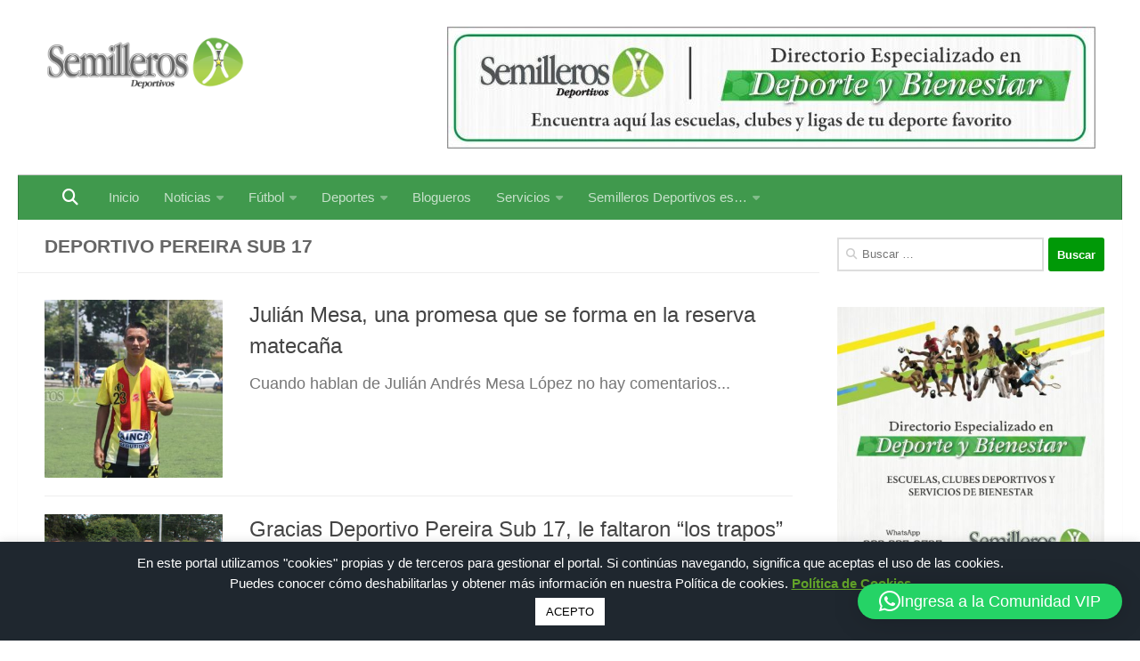

--- FILE ---
content_type: text/html; charset=UTF-8
request_url: https://semillerosdeportivos.com/tag/deportivo-pereira-sub-17/
body_size: 224067
content:
<!DOCTYPE html>
<html class="no-js" dir="ltr" lang="es" prefix="og: https://ogp.me/ns#">
<head>
  <meta charset="UTF-8">
  <meta name="viewport" content="width=device-width, initial-scale=1.0">
  <link rel="profile" href="https://gmpg.org/xfn/11" />
  <link rel="pingback" href="https://semillerosdeportivos.com/xmlrpc.php">

  <title>Deportivo Pereira Sub 17 | Semilleros Deportivos</title>
	<style>img:is([sizes="auto" i], [sizes^="auto," i]) { contain-intrinsic-size: 3000px 1500px }</style>
	
		<!-- All in One SEO 4.9.3 - aioseo.com -->
	<meta name="robots" content="max-image-preview:large" />
	<link rel="canonical" href="https://semillerosdeportivos.com/tag/deportivo-pereira-sub-17/" />
	<meta name="generator" content="All in One SEO (AIOSEO) 4.9.3" />
		<script type="application/ld+json" class="aioseo-schema">
			{"@context":"https:\/\/schema.org","@graph":[{"@type":"BreadcrumbList","@id":"https:\/\/semillerosdeportivos.com\/tag\/deportivo-pereira-sub-17\/#breadcrumblist","itemListElement":[{"@type":"ListItem","@id":"https:\/\/semillerosdeportivos.com#listItem","position":1,"name":"Inicio","item":"https:\/\/semillerosdeportivos.com","nextItem":{"@type":"ListItem","@id":"https:\/\/semillerosdeportivos.com\/tag\/deportivo-pereira-sub-17\/#listItem","name":"Deportivo Pereira Sub 17"}},{"@type":"ListItem","@id":"https:\/\/semillerosdeportivos.com\/tag\/deportivo-pereira-sub-17\/#listItem","position":2,"name":"Deportivo Pereira Sub 17","previousItem":{"@type":"ListItem","@id":"https:\/\/semillerosdeportivos.com#listItem","name":"Inicio"}}]},{"@type":"CollectionPage","@id":"https:\/\/semillerosdeportivos.com\/tag\/deportivo-pereira-sub-17\/#collectionpage","url":"https:\/\/semillerosdeportivos.com\/tag\/deportivo-pereira-sub-17\/","name":"Deportivo Pereira Sub 17 | Semilleros Deportivos","inLanguage":"es-ES","isPartOf":{"@id":"https:\/\/semillerosdeportivos.com\/#website"},"breadcrumb":{"@id":"https:\/\/semillerosdeportivos.com\/tag\/deportivo-pereira-sub-17\/#breadcrumblist"}},{"@type":"Organization","@id":"https:\/\/semillerosdeportivos.com\/#organization","name":"Semilleros Deportivos","description":"Medio de comunicaci\u00f3n especializado en todos los deportes y atletas del Eje Cafetero","url":"https:\/\/semillerosdeportivos.com\/","telephone":"+573232250735","logo":{"@type":"ImageObject","url":"https:\/\/semillerosdeportivos.com\/wp-content\/uploads\/2016\/08\/favicon.png","@id":"https:\/\/semillerosdeportivos.com\/tag\/deportivo-pereira-sub-17\/#organizationLogo","width":151,"height":145,"caption":"Logo Semilleros Deportivos 2017"},"image":{"@id":"https:\/\/semillerosdeportivos.com\/tag\/deportivo-pereira-sub-17\/#organizationLogo"},"sameAs":["https:\/\/instagram.com\/Semilleros Deportivos","https:\/\/pinterest.com\/Semilleros Deportivos","https:\/\/youtube.com\/Semilleros Deportivos","https:\/\/linkedin.com\/in\/Semilleros Deportivos"]},{"@type":"WebSite","@id":"https:\/\/semillerosdeportivos.com\/#website","url":"https:\/\/semillerosdeportivos.com\/","name":"Semilleros Deportivos","description":"Medio de comunicaci\u00f3n especializado en todos los deportes y atletas del Eje Cafetero","inLanguage":"es-ES","publisher":{"@id":"https:\/\/semillerosdeportivos.com\/#organization"}}]}
		</script>
		<!-- All in One SEO -->

<script>document.documentElement.className = document.documentElement.className.replace("no-js","js");</script>
<link rel='dns-prefetch' href='//use.fontawesome.com' />
<link rel="alternate" type="application/rss+xml" title="Semilleros Deportivos &raquo; Feed" href="https://semillerosdeportivos.com/feed/" />
<link rel="alternate" type="application/rss+xml" title="Semilleros Deportivos &raquo; Feed de los comentarios" href="https://semillerosdeportivos.com/comments/feed/" />
<link rel="alternate" type="application/rss+xml" title="Semilleros Deportivos &raquo; Etiqueta Deportivo Pereira Sub 17 del feed" href="https://semillerosdeportivos.com/tag/deportivo-pereira-sub-17/feed/" />
<script>
window._wpemojiSettings = {"baseUrl":"https:\/\/s.w.org\/images\/core\/emoji\/16.0.1\/72x72\/","ext":".png","svgUrl":"https:\/\/s.w.org\/images\/core\/emoji\/16.0.1\/svg\/","svgExt":".svg","source":{"concatemoji":"https:\/\/semillerosdeportivos.com\/wp-includes\/js\/wp-emoji-release.min.js?ver=64b5fb4b2a3b1b51e1ed9c00860a05ab"}};
/*! This file is auto-generated */
!function(s,n){var o,i,e;function c(e){try{var t={supportTests:e,timestamp:(new Date).valueOf()};sessionStorage.setItem(o,JSON.stringify(t))}catch(e){}}function p(e,t,n){e.clearRect(0,0,e.canvas.width,e.canvas.height),e.fillText(t,0,0);var t=new Uint32Array(e.getImageData(0,0,e.canvas.width,e.canvas.height).data),a=(e.clearRect(0,0,e.canvas.width,e.canvas.height),e.fillText(n,0,0),new Uint32Array(e.getImageData(0,0,e.canvas.width,e.canvas.height).data));return t.every(function(e,t){return e===a[t]})}function u(e,t){e.clearRect(0,0,e.canvas.width,e.canvas.height),e.fillText(t,0,0);for(var n=e.getImageData(16,16,1,1),a=0;a<n.data.length;a++)if(0!==n.data[a])return!1;return!0}function f(e,t,n,a){switch(t){case"flag":return n(e,"\ud83c\udff3\ufe0f\u200d\u26a7\ufe0f","\ud83c\udff3\ufe0f\u200b\u26a7\ufe0f")?!1:!n(e,"\ud83c\udde8\ud83c\uddf6","\ud83c\udde8\u200b\ud83c\uddf6")&&!n(e,"\ud83c\udff4\udb40\udc67\udb40\udc62\udb40\udc65\udb40\udc6e\udb40\udc67\udb40\udc7f","\ud83c\udff4\u200b\udb40\udc67\u200b\udb40\udc62\u200b\udb40\udc65\u200b\udb40\udc6e\u200b\udb40\udc67\u200b\udb40\udc7f");case"emoji":return!a(e,"\ud83e\udedf")}return!1}function g(e,t,n,a){var r="undefined"!=typeof WorkerGlobalScope&&self instanceof WorkerGlobalScope?new OffscreenCanvas(300,150):s.createElement("canvas"),o=r.getContext("2d",{willReadFrequently:!0}),i=(o.textBaseline="top",o.font="600 32px Arial",{});return e.forEach(function(e){i[e]=t(o,e,n,a)}),i}function t(e){var t=s.createElement("script");t.src=e,t.defer=!0,s.head.appendChild(t)}"undefined"!=typeof Promise&&(o="wpEmojiSettingsSupports",i=["flag","emoji"],n.supports={everything:!0,everythingExceptFlag:!0},e=new Promise(function(e){s.addEventListener("DOMContentLoaded",e,{once:!0})}),new Promise(function(t){var n=function(){try{var e=JSON.parse(sessionStorage.getItem(o));if("object"==typeof e&&"number"==typeof e.timestamp&&(new Date).valueOf()<e.timestamp+604800&&"object"==typeof e.supportTests)return e.supportTests}catch(e){}return null}();if(!n){if("undefined"!=typeof Worker&&"undefined"!=typeof OffscreenCanvas&&"undefined"!=typeof URL&&URL.createObjectURL&&"undefined"!=typeof Blob)try{var e="postMessage("+g.toString()+"("+[JSON.stringify(i),f.toString(),p.toString(),u.toString()].join(",")+"));",a=new Blob([e],{type:"text/javascript"}),r=new Worker(URL.createObjectURL(a),{name:"wpTestEmojiSupports"});return void(r.onmessage=function(e){c(n=e.data),r.terminate(),t(n)})}catch(e){}c(n=g(i,f,p,u))}t(n)}).then(function(e){for(var t in e)n.supports[t]=e[t],n.supports.everything=n.supports.everything&&n.supports[t],"flag"!==t&&(n.supports.everythingExceptFlag=n.supports.everythingExceptFlag&&n.supports[t]);n.supports.everythingExceptFlag=n.supports.everythingExceptFlag&&!n.supports.flag,n.DOMReady=!1,n.readyCallback=function(){n.DOMReady=!0}}).then(function(){return e}).then(function(){var e;n.supports.everything||(n.readyCallback(),(e=n.source||{}).concatemoji?t(e.concatemoji):e.wpemoji&&e.twemoji&&(t(e.twemoji),t(e.wpemoji)))}))}((window,document),window._wpemojiSettings);
</script>
<link rel='stylesheet' id='ayecode-ui-css' href='https://semillerosdeportivos.com/wp-content/plugins/userswp/vendor/ayecode/wp-ayecode-ui/assets/css/ayecode-ui-compatibility.css?ver=0.2.42' media='all' />
<style id='ayecode-ui-inline-css'>
body.modal-open #wpadminbar{z-index:999}.embed-responsive-16by9 .fluid-width-video-wrapper{padding:0!important;position:initial}
</style>
<style id='wp-emoji-styles-inline-css'>

	img.wp-smiley, img.emoji {
		display: inline !important;
		border: none !important;
		box-shadow: none !important;
		height: 1em !important;
		width: 1em !important;
		margin: 0 0.07em !important;
		vertical-align: -0.1em !important;
		background: none !important;
		padding: 0 !important;
	}
</style>
<link rel='stylesheet' id='wp-block-library-css' href='https://semillerosdeportivos.com/wp-includes/css/dist/block-library/style.min.css?ver=64b5fb4b2a3b1b51e1ed9c00860a05ab' media='all' />
<style id='classic-theme-styles-inline-css'>
/*! This file is auto-generated */
.wp-block-button__link{color:#fff;background-color:#32373c;border-radius:9999px;box-shadow:none;text-decoration:none;padding:calc(.667em + 2px) calc(1.333em + 2px);font-size:1.125em}.wp-block-file__button{background:#32373c;color:#fff;text-decoration:none}
</style>
<link rel='stylesheet' id='aioseo/css/src/vue/standalone/blocks/table-of-contents/global.scss-css' href='https://semillerosdeportivos.com/wp-content/plugins/all-in-one-seo-pack/dist/Lite/assets/css/table-of-contents/global.e90f6d47.css?ver=4.9.3' media='all' />
<link rel='stylesheet' id='directorist-account-button-style-css' href='https://semillerosdeportivos.com/wp-content/plugins/directorist/blocks/build/account-button/style-index.css?ver=1.0.0' media='all' />
<style id='directorist-search-modal-style-inline-css'>
.dspb-container,.dspb-container-fluid{width:100%;padding-right:var(--bs-gutter-x, 0.75rem);padding-left:var(--bs-gutter-x, 0.75rem);margin-right:auto;margin-left:auto}@media(min-width: 576px){.dspb-container,.dspb-container-sm{max-width:540px}}@media(min-width: 768px){.dspb-container,.dspb-container-md,.dspb-container-sm{max-width:720px}}@media(min-width: 992px){.dspb-container,.dspb-container-lg,.dspb-container-md,.dspb-container-sm{max-width:960px}}@media(min-width: 1200px){.dspb-container,.dspb-container-lg,.dspb-container-md,.dspb-container-sm,.dspb-container-xl{max-width:1140px}}@media(min-width: 1400px){.dspb-container,.dspb-container-lg,.dspb-container-md,.dspb-container-sm,.dspb-container-xl,.dspb-container-xxl{max-width:1320px}}.dspb-row{--bs-gutter-x: 1.5rem;--bs-gutter-y: 0;display:-webkit-box;display:-webkit-flex;display:-ms-flexbox;display:flex;-webkit-flex-wrap:wrap;-ms-flex-wrap:wrap;flex-wrap:wrap;margin-top:calc(var(--bs-gutter-y)*-1);margin-right:calc(var(--bs-gutter-x)*-0.5);margin-left:calc(var(--bs-gutter-x)*-0.5)}.dspb-row>*{width:100%}.directorist-search-popup-block{display:-webkit-inline-box;display:-webkit-inline-flex;display:-ms-inline-flexbox;display:inline-flex;-webkit-box-align:center;-webkit-align-items:center;-ms-flex-align:center;align-items:center}.directorist-search-popup-block__popup:not(.responsive-true){position:fixed;top:0;left:0;width:100%;height:auto;-webkit-transition:all .3s ease-in-out;transition:all .3s ease-in-out;-webkit-transform:translate(0, -50%) scaleY(0);transform:translate(0, -50%) scaleY(0);opacity:0;visibility:hidden;z-index:1031;background-color:var(--directorist-color-white);-webkit-box-shadow:0 5px 10px rgba(143,142,159,.1);box-shadow:0 5px 10px rgba(143,142,159,.1)}.directorist-search-popup-block__popup:not(.responsive-true).show{-webkit-transform:translate(0, 0) scaleY(1);transform:translate(0, 0) scaleY(1);opacity:1;visibility:visible}@media only screen and (max-width: 575px){.directorist-search-popup-block__popup.responsive-true .directorist-search-form-action__modal{display:none}}.directorist-search-popup-block__form{max-height:400px;overflow-y:auto;overflow-x:hidden;display:-webkit-box;display:-webkit-flex;display:-ms-flexbox;display:flex;padding:30px;margin-bottom:30px;scrollbar-width:thin;scrollbar-color:var(--directorist-color-border) var(--directorist-color-white)}@media only screen and (max-width: 767px){.directorist-search-popup-block__form{padding:30px 0 0}}@media only screen and (max-width: 575px){.directorist-search-popup-block__form{padding:30px 30px 0 6px}}.directorist-search-popup-block__form::-webkit-scrollbar{width:11px}.directorist-search-popup-block__form::-webkit-scrollbar-track{background:var(--directorist-color-white)}.directorist-search-popup-block__form::-webkit-scrollbar-thumb{background-color:var(--directorist-color-border);border-radius:6px;border:3px solid var(--directorist-color-white)}.directorist-search-popup-block__form-close{position:fixed;top:35px;right:50px;border:none;opacity:1;cursor:pointer;-webkit-transition:.3s ease-in-out;transition:.3s ease-in-out;z-index:99999;line-height:.8;display:-webkit-box;display:-webkit-flex;display:-ms-flexbox;display:flex;-webkit-box-align:center;-webkit-align-items:center;-ms-flex-align:center;align-items:center;-webkit-box-pack:center;-webkit-justify-content:center;-ms-flex-pack:center;justify-content:center;width:30px;height:30px;border-radius:50%;background-color:rgba(var(--directorist-color-danger-rgb), 0.15);-webkit-transition:.2s ease-in-out;transition:.2s ease-in-out}.directorist-search-popup-block__form-close .directorist-icon-mask:after{background-color:var(--directorist-color-danger)}@media only screen and (max-width: 767px){.directorist-search-popup-block__form-close{top:50px;right:15px}}@media only screen and (max-width: 575px){.directorist-search-popup-block__form-close{display:none}}.directorist-search-popup-block__overlay{position:fixed;top:0;left:0;width:100%;height:0;background-color:rgba(var(--directorist-color-dark-rgb), 0.2);-webkit-transition:.3s;transition:.3s;opacity:0;z-index:-1}.directorist-search-popup-block__overlay.show{height:100%;opacity:1;visibility:visible;z-index:1030;overflow-y:hidden}.directorist-search-popup-block-hidden{overflow:hidden}.directorist-search-popup-block__button{cursor:pointer;display:-webkit-inline-box;display:-webkit-inline-flex;display:-ms-inline-flexbox;display:inline-flex;-webkit-box-align:center;-webkit-align-items:center;-ms-flex-align:center;align-items:center;gap:6px}@media only screen and (max-width: 600px){.directorist-search-popup-block__button{width:40px;height:40px;-webkit-box-pack:center;-webkit-justify-content:center;-ms-flex-pack:center;justify-content:center;border:1px solid var(--directorist-color-border);border-radius:50%}.directorist-search-popup-block__button:hover .directorist-icon-mask:after{background-color:currentColor}}.directorist-search-popup-block__button .directorist-icon-mask:after{background-color:var(--directorist-color-gray)}.directorist-search-popup-block .directorist-search-contents{padding:65px 0 10px;width:100%}@media only screen and (max-width: 575px){.directorist-search-popup-block .directorist-search-contents{padding:0}}@media only screen and (min-width: 783.99px){.admin-bar .dspb-search__popup{top:32px}}@media only screen and (max-width: 782.99px){.admin-bar .dspb-search__popup{top:46px}}.wp-block-button__link{cursor:pointer;display:inline-block;text-align:center;word-break:break-word;-webkit-box-sizing:border-box;box-sizing:border-box}.wp-block-button__link.aligncenter{text-align:center}.wp-block-button__link.alignright{text-align:right}:where(.wp-block-button__link){-webkit-box-shadow:none;box-shadow:none;text-decoration:none;border-radius:9999px;padding:calc(.667em + 2px) calc(1.333em + 2px)}.wp-block-directorist-account-block-directorist-account-block[style*=text-decoration] .wp-block-button__link{text-decoration:inherit}.wp-block-directorist-account-block-directorist-account-block.has-custom-width{max-width:none}.wp-block-directorist-account-block-directorist-account-block.has-custom-width .wp-block-button__link{width:100%}.wp-block-directorist-account-block-directorist-account-block.has-custom-font-size .wp-block-button__link{font-size:inherit}.wp-block-directorist-account-block-directorist-account-block.wp-block-button__width-25{width:calc(25% - var(--wp--style--block-gap, 0.5em)*.75)}.wp-block-directorist-account-block-directorist-account-block.wp-block-button__width-50{width:calc(50% - var(--wp--style--block-gap, 0.5em)*.5)}.wp-block-directorist-account-block-directorist-account-block.wp-block-button__width-75{width:calc(75% - var(--wp--style--block-gap, 0.5em)*.25)}.wp-block-directorist-account-block-directorist-account-block.wp-block-button__width-100{width:100%;-webkit-flex-basis:100%;-ms-flex-preferred-size:100%;flex-basis:100%}.wp-block-directorist-account-block-directorist-account-block.is-style-squared,.wp-block-directorist-account-block-directorist-account-block__link.wp-block-directorist-account-block-directorist-account-block.is-style-squared{border-radius:0}.wp-block-directorist-account-block-directorist-account-block.no-border-radius,.wp-block-button__link.no-border-radius{border-radius:0 !important}:root :where(.wp-block-directorist-account-block-directorist-account-block.is-style-outline>.wp-block-button__link),:root :where(.wp-block-directorist-account-block-directorist-account-block .wp-block-button__link.is-style-outline){border:2px solid currentColor;padding:.667em 1.333em}:root :where(.wp-block-directorist-account-block-directorist-account-block.is-style-outline>.wp-block-button__link:not(.has-text-color)),:root :where(.wp-block-directorist-account-block-directorist-account-block .wp-block-button__link.is-style-outline:not(.has-text-color)){color:currentColor}:root :where(.wp-block-directorist-account-block-directorist-account-block.is-style-outline>.wp-block-button__link:not(.has-background)),:root :where(.wp-block-directorist-account-block-directorist-account-block .wp-block-button__link.is-style-outline:not(.has-background)){background-color:rgba(0,0,0,0);background-image:none}

</style>
<link rel='stylesheet' id='directorist-openstreet-map-leaflet-css' href='https://semillerosdeportivos.com/wp-content/plugins/directorist/assets/vendor-css/openstreet-map/leaflet.css?ver=1768981397' media='all' />
<link rel='stylesheet' id='directorist-openstreet-map-openstreet-css' href='https://semillerosdeportivos.com/wp-content/plugins/directorist/assets/vendor-css/openstreet-map/openstreet.css?ver=1768981397' media='all' />
<link rel='stylesheet' id='directorist-select2-style-css' href='https://semillerosdeportivos.com/wp-content/plugins/directorist/assets/vendor-css/select2.css?ver=1768981397' media='all' />
<link rel='stylesheet' id='directorist-ez-media-uploader-style-css' href='https://semillerosdeportivos.com/wp-content/plugins/directorist/assets/vendor-css/ez-media-uploader.css?ver=1768981397' media='all' />
<link rel='stylesheet' id='directorist-swiper-style-css' href='https://semillerosdeportivos.com/wp-content/plugins/directorist/assets/vendor-css/swiper.css?ver=1768981397' media='all' />
<link rel='stylesheet' id='directorist-sweetalert-style-css' href='https://semillerosdeportivos.com/wp-content/plugins/directorist/assets/vendor-css/sweetalert.css?ver=1768981397' media='all' />
<link rel='stylesheet' id='directorist-main-style-css' href='https://semillerosdeportivos.com/wp-content/plugins/directorist/assets/css/public-main.css?ver=1768981397' media='all' />
<style id='directorist-main-style-inline-css'>
:root{--directorist-color-primary:#2cc918;--directorist-color-primary-rgb:44,201,24;--directorist-color-secondary:#F2F3F5;--directorist-color-secondary-rgb:242,243,245;--directorist-color-dark:#000;--directorist-color-dark-rgb:0,0,0;--directorist-color-success:#28A800;--directorist-color-success-rgb:40,168,0;--directorist-color-info:#2c99ff;--directorist-color-info-rgb:44,153,255;--directorist-color-warning:#f28100;--directorist-color-warning-rgb:242,129,0;--directorist-color-danger:#f80718;--directorist-color-danger-rgb:248,7,24;--directorist-color-white:#fff;--directorist-color-white-rgb:255,255,255;--directorist-color-body:#404040;--directorist-color-gray:#bcbcbc;--directorist-color-gray-rgb:188,188,188;--directorist-color-gray-hover:#BCBCBC;--directorist-color-light:#ededed;--directorist-color-light-hover:#fff;--directorist-color-light-gray:#808080;--directorist-color-light-gray-rgb:237,237,237;--directorist-color-deep-gray:#808080;--directorist-color-bg-gray:#f4f4f4;--directorist-color-bg-light-gray:#F4F5F6;--directorist-color-bg-light:#EDEDED;--directorist-color-placeholder:#6c757d;--directorist-color-overlay:rgba(var(--directorist-color-dark-rgb),.5);--directorist-color-overlay-normal:rgba(var(--directorist-color-dark-rgb),.2);--directorist-color-border:#e9e9e9;--directorist-color-border-light:#f5f5f5;--directorist-color-border-gray:#d9d9d9;--directorist-box-shadow:0 4px 6px rgba(0,0,0,.04);--directorist-box-shadow-sm:0 2px 5px rgba(0,0,0,.05);--directorist-color-open-badge:#28A800;--directorist-color-closed-badge:#e23636;--directorist-color-featured-badge:#fa8b0c;--directorist-color-popular-badge:#f51957;--directorist-color-new-badge:#2C99FF;--directorist-color-marker-shape:#2cc918;--directorist-color-marker-icon:#c8c8c8;--directorist-color-marker-shape-rgb:44,201,24;--directorist-fw-regular:400;--directorist-fw-medium:500;--directorist-fw-semiBold:600;--directorist-fw-bold:700;--directorist-border-radius-xs:8px;--directorist-border-radius-sm:10px;--directorist-border-radius-md:12px;--directorist-border-radius-lg:16px;--directorist-color-btn:var(--directorist-color-primary);--directorist-color-btn-hover:rgba(var(--directorist-color-primary-rgb),.80);--directorist-color-btn-border:var(--directorist-color-primary);--directorist-color-btn-primary:#c8c8c8;--directorist-color-btn-primary-rgb:44,201,24;--directorist-color-btn-primary-bg:#2cc918;--directorist-color-btn-primary-border:#2cc918;--directorist-color-btn-secondary:#404040;--directorist-color-btn-secondary-rgb:242,243,245;--directorist-color-btn-secondary-bg:#f2f3f5;--directorist-color-btn-secondary-border:#f2f3f5;--directorist-color-star:var(--directorist-color-warning);--gallery-crop-width:740px;--gallery-crop-height:580px}.pricing .price_action .price_action--btn,#directorist.atbd_wrapper .btn-primary,.default-ad-search .submit_btn .btn-default,.atbd_content_active #directorist.atbd_wrapper.dashboard_area .user_pro_img_area .user_img .choose_btn #upload_pro_pic,#directorist.atbd_wrapper .at-modal .at-modal-close,.atbdp_login_form_shortcode #loginform p input[type=submit],.atbd_manage_fees_wrapper .table tr .action p .btn-block,#directorist.atbd_wrapper #atbdp-checkout-form #atbdp_checkout_submit_btn,#directorist.atbd_wrapper .ezmu__btn,.default-ad-search .submit_btn .btn-primary,.directorist-content-active .widget.atbd_widget .directorist .btn,.directorist-btn.directorist-btn-dark,.atbd-add-payment-method form .atbd-save-card,#bhCopyTime,#bhAddNew,.directorist-content-active .widget.atbd_widget .atbd_author_info_widget .btn{color:var(--directorist-color-white)}.pricing .price_action .price_action--btn:hover,#directorist.atbd_wrapper .btn-primary:hover,.default-ad-search .submit_btn .btn-default:hover,.atbd_content_active #directorist.atbd_wrapper.dashboard_area .user_pro_img_area .user_img .choose_btn #upload_pro_pic:hover,#directorist.atbd_wrapper .at-modal .at-modal-close:hover,.atbdp_login_form_shortcode #loginform p input[type=submit]:hover,.atbd_manage_fees_wrapper .table tr .action p .btn-block:hover,#directorist.atbd_wrapper #atbdp-checkout-form #atbdp_checkout_submit_btn:hover,#directorist.atbd_wrapper .ezmu__btn:hover,.default-ad-search .submit_btn .btn-primary:hover,.directorist-content-active .widget.atbd_widget .directorist .btn:hover,.directorist-btn.directorist-btn-dark:hover,.atbd-add-payment-method form .atbd-save-card:hover,#bhCopyTime:hover,#bhAddNew:hover,.bdb-select-hours .bdb-remove:hover,.directorist-content-active .widget.atbd_widget .atbd_author_info_widget .btn:hover{color:var(--directorist-color-white)}.pricing .price_action .price_action--btn,#directorist.atbd_wrapper .btn-primary,.default-ad-search .submit_btn .btn-default,.atbd_content_active #directorist.atbd_wrapper.dashboard_area .user_pro_img_area .user_img .choose_btn #upload_pro_pic,#directorist.atbd_wrapper .at-modal .at-modal-close,.atbdp_login_form_shortcode #loginform p input[type=submit],.atbd_manage_fees_wrapper .table tr .action p .btn-block,#directorist.atbd_wrapper .ezmu__btn,.default-ad-search .submit_btn .btn-primary .directorist-content-active .widget.atbd_widget .directorist .btn,.directorist-btn.directorist-btn-dark,.atbd-add-payment-method form .atbd-save-card,#bhCopyTime,#bhAddNew,.bdb-select-hours .bdb-remove,.directorist-content-active .widget.atbd_widget .atbd_author_info_widget .btn{background:var(--directorist-color-btn-primary-bg)}.pricing .price_action .price_action--btn:hover,#directorist.atbd_wrapper .btn-primary:hover,#directorist.atbd_wrapper .at-modal .at-modal-close:hover,.default-ad-search .submit_btn .btn-default:hover,.atbd_content_active #directorist.atbd_wrapper.dashboard_area .user_pro_img_area .user_img .choose_btn #upload_pro_pic:hover,.atbdp_login_form_shortcode #loginform p input[type=submit]:hover,#directorist.atbd_wrapper .ezmu__btn:hover,.default-ad-search .submit_btn .btn-primary:hover,.directorist-content-active .widget.atbd_widget .directorist .btn:hover,.directorist-btn.directorist-btn-dark:hover,.atbd-add-payment-method form .atbd-save-card:hover,#bhCopyTime:hover,#bhAddNew:hover,.bdb-select-hours .bdb-remove:hover,.directorist-content-active .widget.atbd_widget .atbd_author_info_widget .btn:hover{background:var(--directorist-color-btn-hover)}#directorist.atbd_wrapper .btn-primary,.default-ad-search .submit_btn .btn-default,.atbdp_login_form_shortcode #loginform p input[type=submit],.default-ad-search .submit_btn .btn-primary,.directorist-content-active .widget.atbd_widget .directorist .btn,.atbd-add-payment-method form .atbd-save-card,.directorist-content-active .widget.atbd_widget .atbd_author_info_widget .btn{border-color:var(--directorist-color-btn-border)}#directorist.atbd_wrapper .btn-primary:hover,.default-ad-search .submit_btn .btn-default:hover,.atbdp_login_form_shortcode #loginform p input[type=submit]:hover,.default-ad-search .submit_btn .btn-primary:hover,.directorist-content-active .widget.atbd_widget .directorist .btn:hover,.atbd-add-payment-method form .atbd-save-card:hover,.directorist-content-active .widget.atbd_widget .atbd_author_info_widget .btn:hover{border-color:var(--directorist-color-primary)}.ads-advanced .price-frequency .pf-btn input:checked+span,.atbdpr-range .ui-slider-horizontal .ui-slider-range,.custom-control .custom-control-input:checked~.check--select,#directorist.atbd_wrapper .pagination .nav-links .current,.atbd_director_social_wrap a,.widget.atbd_widget[id^=bd] .atbd_author_info_widget .directorist-author-social li a,.widget.atbd_widget[id^=dcl] .atbd_author_info_widget .directorist-author-social li a,.atbd_content_active #directorist.atbd_wrapper .widget.atbd_widget .atbdp.atbdp-widget-tags ul li a:hover{background:var(--directorist-color-primary)!important}.ads-advanced .price-frequency .pf-btn input:checked+span,.directorist-content-active .directorist-type-nav__list .directorist-type-nav__list__current .directorist-type-nav__link,.atbdpr-range .ui-slider-horizontal .ui-slider-handle,.custom-control .custom-control-input:checked~.check--select,.custom-control .custom-control-input:checked~.radio--select,#atpp-plan-change-modal .atm-contents-inner .dcl_pricing_plan input:checked+label:before,#dwpp-plan-renew-modal .atm-contents-inner .dcl_pricing_plan input:checked+label:before{border-color:var(--directorist-color-primary)}.atbd_map_shape{background:var(--directorist-color-marker-shape)!important}.map-icon-label i,.atbd_map_shape>span{color:var(--directorist-color-marker-icon)!important}
:root{--directorist-color-primary:#2cc918;--directorist-color-primary-rgb:44,201,24;--directorist-color-secondary:#F2F3F5;--directorist-color-secondary-rgb:242,243,245;--directorist-color-dark:#000;--directorist-color-dark-rgb:0,0,0;--directorist-color-success:#28A800;--directorist-color-success-rgb:40,168,0;--directorist-color-info:#2c99ff;--directorist-color-info-rgb:44,153,255;--directorist-color-warning:#f28100;--directorist-color-warning-rgb:242,129,0;--directorist-color-danger:#f80718;--directorist-color-danger-rgb:248,7,24;--directorist-color-white:#fff;--directorist-color-white-rgb:255,255,255;--directorist-color-body:#404040;--directorist-color-gray:#bcbcbc;--directorist-color-gray-rgb:188,188,188;--directorist-color-gray-hover:#BCBCBC;--directorist-color-light:#ededed;--directorist-color-light-hover:#fff;--directorist-color-light-gray:#808080;--directorist-color-light-gray-rgb:237,237,237;--directorist-color-deep-gray:#808080;--directorist-color-bg-gray:#f4f4f4;--directorist-color-bg-light-gray:#F4F5F6;--directorist-color-bg-light:#EDEDED;--directorist-color-placeholder:#6c757d;--directorist-color-overlay:rgba(var(--directorist-color-dark-rgb),.5);--directorist-color-overlay-normal:rgba(var(--directorist-color-dark-rgb),.2);--directorist-color-border:#e9e9e9;--directorist-color-border-light:#f5f5f5;--directorist-color-border-gray:#d9d9d9;--directorist-box-shadow:0 4px 6px rgba(0,0,0,.04);--directorist-box-shadow-sm:0 2px 5px rgba(0,0,0,.05);--directorist-color-open-badge:#28A800;--directorist-color-closed-badge:#e23636;--directorist-color-featured-badge:#fa8b0c;--directorist-color-popular-badge:#f51957;--directorist-color-new-badge:#2C99FF;--directorist-color-marker-shape:#2cc918;--directorist-color-marker-icon:#c8c8c8;--directorist-color-marker-shape-rgb:44,201,24;--directorist-fw-regular:400;--directorist-fw-medium:500;--directorist-fw-semiBold:600;--directorist-fw-bold:700;--directorist-border-radius-xs:8px;--directorist-border-radius-sm:10px;--directorist-border-radius-md:12px;--directorist-border-radius-lg:16px;--directorist-color-btn:var(--directorist-color-primary);--directorist-color-btn-hover:rgba(var(--directorist-color-primary-rgb),.80);--directorist-color-btn-border:var(--directorist-color-primary);--directorist-color-btn-primary:#c8c8c8;--directorist-color-btn-primary-rgb:44,201,24;--directorist-color-btn-primary-bg:#2cc918;--directorist-color-btn-primary-border:#2cc918;--directorist-color-btn-secondary:#404040;--directorist-color-btn-secondary-rgb:242,243,245;--directorist-color-btn-secondary-bg:#f2f3f5;--directorist-color-btn-secondary-border:#f2f3f5;--directorist-color-star:var(--directorist-color-warning);--gallery-crop-width:740px;--gallery-crop-height:580px}.pricing .price_action .price_action--btn,#directorist.atbd_wrapper .btn-primary,.default-ad-search .submit_btn .btn-default,.atbd_content_active #directorist.atbd_wrapper.dashboard_area .user_pro_img_area .user_img .choose_btn #upload_pro_pic,#directorist.atbd_wrapper .at-modal .at-modal-close,.atbdp_login_form_shortcode #loginform p input[type=submit],.atbd_manage_fees_wrapper .table tr .action p .btn-block,#directorist.atbd_wrapper #atbdp-checkout-form #atbdp_checkout_submit_btn,#directorist.atbd_wrapper .ezmu__btn,.default-ad-search .submit_btn .btn-primary,.directorist-content-active .widget.atbd_widget .directorist .btn,.directorist-btn.directorist-btn-dark,.atbd-add-payment-method form .atbd-save-card,#bhCopyTime,#bhAddNew,.directorist-content-active .widget.atbd_widget .atbd_author_info_widget .btn{color:var(--directorist-color-white)}.pricing .price_action .price_action--btn:hover,#directorist.atbd_wrapper .btn-primary:hover,.default-ad-search .submit_btn .btn-default:hover,.atbd_content_active #directorist.atbd_wrapper.dashboard_area .user_pro_img_area .user_img .choose_btn #upload_pro_pic:hover,#directorist.atbd_wrapper .at-modal .at-modal-close:hover,.atbdp_login_form_shortcode #loginform p input[type=submit]:hover,.atbd_manage_fees_wrapper .table tr .action p .btn-block:hover,#directorist.atbd_wrapper #atbdp-checkout-form #atbdp_checkout_submit_btn:hover,#directorist.atbd_wrapper .ezmu__btn:hover,.default-ad-search .submit_btn .btn-primary:hover,.directorist-content-active .widget.atbd_widget .directorist .btn:hover,.directorist-btn.directorist-btn-dark:hover,.atbd-add-payment-method form .atbd-save-card:hover,#bhCopyTime:hover,#bhAddNew:hover,.bdb-select-hours .bdb-remove:hover,.directorist-content-active .widget.atbd_widget .atbd_author_info_widget .btn:hover{color:var(--directorist-color-white)}.pricing .price_action .price_action--btn,#directorist.atbd_wrapper .btn-primary,.default-ad-search .submit_btn .btn-default,.atbd_content_active #directorist.atbd_wrapper.dashboard_area .user_pro_img_area .user_img .choose_btn #upload_pro_pic,#directorist.atbd_wrapper .at-modal .at-modal-close,.atbdp_login_form_shortcode #loginform p input[type=submit],.atbd_manage_fees_wrapper .table tr .action p .btn-block,#directorist.atbd_wrapper .ezmu__btn,.default-ad-search .submit_btn .btn-primary .directorist-content-active .widget.atbd_widget .directorist .btn,.directorist-btn.directorist-btn-dark,.atbd-add-payment-method form .atbd-save-card,#bhCopyTime,#bhAddNew,.bdb-select-hours .bdb-remove,.directorist-content-active .widget.atbd_widget .atbd_author_info_widget .btn{background:var(--directorist-color-btn-primary-bg)}.pricing .price_action .price_action--btn:hover,#directorist.atbd_wrapper .btn-primary:hover,#directorist.atbd_wrapper .at-modal .at-modal-close:hover,.default-ad-search .submit_btn .btn-default:hover,.atbd_content_active #directorist.atbd_wrapper.dashboard_area .user_pro_img_area .user_img .choose_btn #upload_pro_pic:hover,.atbdp_login_form_shortcode #loginform p input[type=submit]:hover,#directorist.atbd_wrapper .ezmu__btn:hover,.default-ad-search .submit_btn .btn-primary:hover,.directorist-content-active .widget.atbd_widget .directorist .btn:hover,.directorist-btn.directorist-btn-dark:hover,.atbd-add-payment-method form .atbd-save-card:hover,#bhCopyTime:hover,#bhAddNew:hover,.bdb-select-hours .bdb-remove:hover,.directorist-content-active .widget.atbd_widget .atbd_author_info_widget .btn:hover{background:var(--directorist-color-btn-hover)}#directorist.atbd_wrapper .btn-primary,.default-ad-search .submit_btn .btn-default,.atbdp_login_form_shortcode #loginform p input[type=submit],.default-ad-search .submit_btn .btn-primary,.directorist-content-active .widget.atbd_widget .directorist .btn,.atbd-add-payment-method form .atbd-save-card,.directorist-content-active .widget.atbd_widget .atbd_author_info_widget .btn{border-color:var(--directorist-color-btn-border)}#directorist.atbd_wrapper .btn-primary:hover,.default-ad-search .submit_btn .btn-default:hover,.atbdp_login_form_shortcode #loginform p input[type=submit]:hover,.default-ad-search .submit_btn .btn-primary:hover,.directorist-content-active .widget.atbd_widget .directorist .btn:hover,.atbd-add-payment-method form .atbd-save-card:hover,.directorist-content-active .widget.atbd_widget .atbd_author_info_widget .btn:hover{border-color:var(--directorist-color-primary)}.ads-advanced .price-frequency .pf-btn input:checked+span,.atbdpr-range .ui-slider-horizontal .ui-slider-range,.custom-control .custom-control-input:checked~.check--select,#directorist.atbd_wrapper .pagination .nav-links .current,.atbd_director_social_wrap a,.widget.atbd_widget[id^=bd] .atbd_author_info_widget .directorist-author-social li a,.widget.atbd_widget[id^=dcl] .atbd_author_info_widget .directorist-author-social li a,.atbd_content_active #directorist.atbd_wrapper .widget.atbd_widget .atbdp.atbdp-widget-tags ul li a:hover{background:var(--directorist-color-primary)!important}.ads-advanced .price-frequency .pf-btn input:checked+span,.directorist-content-active .directorist-type-nav__list .directorist-type-nav__list__current .directorist-type-nav__link,.atbdpr-range .ui-slider-horizontal .ui-slider-handle,.custom-control .custom-control-input:checked~.check--select,.custom-control .custom-control-input:checked~.radio--select,#atpp-plan-change-modal .atm-contents-inner .dcl_pricing_plan input:checked+label:before,#dwpp-plan-renew-modal .atm-contents-inner .dcl_pricing_plan input:checked+label:before{border-color:var(--directorist-color-primary)}.atbd_map_shape{background:var(--directorist-color-marker-shape)!important}.map-icon-label i,.atbd_map_shape>span{color:var(--directorist-color-marker-icon)!important}
</style>
<link rel='stylesheet' id='directorist-blocks-common-css' href='https://semillerosdeportivos.com/wp-content/plugins/directorist/blocks/assets/index.css?ver=1' media='all' />
<style id='global-styles-inline-css'>
:root{--wp--preset--aspect-ratio--square: 1;--wp--preset--aspect-ratio--4-3: 4/3;--wp--preset--aspect-ratio--3-4: 3/4;--wp--preset--aspect-ratio--3-2: 3/2;--wp--preset--aspect-ratio--2-3: 2/3;--wp--preset--aspect-ratio--16-9: 16/9;--wp--preset--aspect-ratio--9-16: 9/16;--wp--preset--color--black: #000000;--wp--preset--color--cyan-bluish-gray: #abb8c3;--wp--preset--color--white: #ffffff;--wp--preset--color--pale-pink: #f78da7;--wp--preset--color--vivid-red: #cf2e2e;--wp--preset--color--luminous-vivid-orange: #ff6900;--wp--preset--color--luminous-vivid-amber: #fcb900;--wp--preset--color--light-green-cyan: #7bdcb5;--wp--preset--color--vivid-green-cyan: #00d084;--wp--preset--color--pale-cyan-blue: #8ed1fc;--wp--preset--color--vivid-cyan-blue: #0693e3;--wp--preset--color--vivid-purple: #9b51e0;--wp--preset--gradient--vivid-cyan-blue-to-vivid-purple: linear-gradient(135deg,rgba(6,147,227,1) 0%,rgb(155,81,224) 100%);--wp--preset--gradient--light-green-cyan-to-vivid-green-cyan: linear-gradient(135deg,rgb(122,220,180) 0%,rgb(0,208,130) 100%);--wp--preset--gradient--luminous-vivid-amber-to-luminous-vivid-orange: linear-gradient(135deg,rgba(252,185,0,1) 0%,rgba(255,105,0,1) 100%);--wp--preset--gradient--luminous-vivid-orange-to-vivid-red: linear-gradient(135deg,rgba(255,105,0,1) 0%,rgb(207,46,46) 100%);--wp--preset--gradient--very-light-gray-to-cyan-bluish-gray: linear-gradient(135deg,rgb(238,238,238) 0%,rgb(169,184,195) 100%);--wp--preset--gradient--cool-to-warm-spectrum: linear-gradient(135deg,rgb(74,234,220) 0%,rgb(151,120,209) 20%,rgb(207,42,186) 40%,rgb(238,44,130) 60%,rgb(251,105,98) 80%,rgb(254,248,76) 100%);--wp--preset--gradient--blush-light-purple: linear-gradient(135deg,rgb(255,206,236) 0%,rgb(152,150,240) 100%);--wp--preset--gradient--blush-bordeaux: linear-gradient(135deg,rgb(254,205,165) 0%,rgb(254,45,45) 50%,rgb(107,0,62) 100%);--wp--preset--gradient--luminous-dusk: linear-gradient(135deg,rgb(255,203,112) 0%,rgb(199,81,192) 50%,rgb(65,88,208) 100%);--wp--preset--gradient--pale-ocean: linear-gradient(135deg,rgb(255,245,203) 0%,rgb(182,227,212) 50%,rgb(51,167,181) 100%);--wp--preset--gradient--electric-grass: linear-gradient(135deg,rgb(202,248,128) 0%,rgb(113,206,126) 100%);--wp--preset--gradient--midnight: linear-gradient(135deg,rgb(2,3,129) 0%,rgb(40,116,252) 100%);--wp--preset--font-size--small: 13px;--wp--preset--font-size--medium: 20px;--wp--preset--font-size--large: 36px;--wp--preset--font-size--x-large: 42px;--wp--preset--spacing--20: 0.44rem;--wp--preset--spacing--30: 0.67rem;--wp--preset--spacing--40: 1rem;--wp--preset--spacing--50: 1.5rem;--wp--preset--spacing--60: 2.25rem;--wp--preset--spacing--70: 3.38rem;--wp--preset--spacing--80: 5.06rem;--wp--preset--shadow--natural: 6px 6px 9px rgba(0, 0, 0, 0.2);--wp--preset--shadow--deep: 12px 12px 50px rgba(0, 0, 0, 0.4);--wp--preset--shadow--sharp: 6px 6px 0px rgba(0, 0, 0, 0.2);--wp--preset--shadow--outlined: 6px 6px 0px -3px rgba(255, 255, 255, 1), 6px 6px rgba(0, 0, 0, 1);--wp--preset--shadow--crisp: 6px 6px 0px rgba(0, 0, 0, 1);}:where(.is-layout-flex){gap: 0.5em;}:where(.is-layout-grid){gap: 0.5em;}body .is-layout-flex{display: flex;}.is-layout-flex{flex-wrap: wrap;align-items: center;}.is-layout-flex > :is(*, div){margin: 0;}body .is-layout-grid{display: grid;}.is-layout-grid > :is(*, div){margin: 0;}:where(.wp-block-columns.is-layout-flex){gap: 2em;}:where(.wp-block-columns.is-layout-grid){gap: 2em;}:where(.wp-block-post-template.is-layout-flex){gap: 1.25em;}:where(.wp-block-post-template.is-layout-grid){gap: 1.25em;}.has-black-color{color: var(--wp--preset--color--black) !important;}.has-cyan-bluish-gray-color{color: var(--wp--preset--color--cyan-bluish-gray) !important;}.has-white-color{color: var(--wp--preset--color--white) !important;}.has-pale-pink-color{color: var(--wp--preset--color--pale-pink) !important;}.has-vivid-red-color{color: var(--wp--preset--color--vivid-red) !important;}.has-luminous-vivid-orange-color{color: var(--wp--preset--color--luminous-vivid-orange) !important;}.has-luminous-vivid-amber-color{color: var(--wp--preset--color--luminous-vivid-amber) !important;}.has-light-green-cyan-color{color: var(--wp--preset--color--light-green-cyan) !important;}.has-vivid-green-cyan-color{color: var(--wp--preset--color--vivid-green-cyan) !important;}.has-pale-cyan-blue-color{color: var(--wp--preset--color--pale-cyan-blue) !important;}.has-vivid-cyan-blue-color{color: var(--wp--preset--color--vivid-cyan-blue) !important;}.has-vivid-purple-color{color: var(--wp--preset--color--vivid-purple) !important;}.has-black-background-color{background-color: var(--wp--preset--color--black) !important;}.has-cyan-bluish-gray-background-color{background-color: var(--wp--preset--color--cyan-bluish-gray) !important;}.has-white-background-color{background-color: var(--wp--preset--color--white) !important;}.has-pale-pink-background-color{background-color: var(--wp--preset--color--pale-pink) !important;}.has-vivid-red-background-color{background-color: var(--wp--preset--color--vivid-red) !important;}.has-luminous-vivid-orange-background-color{background-color: var(--wp--preset--color--luminous-vivid-orange) !important;}.has-luminous-vivid-amber-background-color{background-color: var(--wp--preset--color--luminous-vivid-amber) !important;}.has-light-green-cyan-background-color{background-color: var(--wp--preset--color--light-green-cyan) !important;}.has-vivid-green-cyan-background-color{background-color: var(--wp--preset--color--vivid-green-cyan) !important;}.has-pale-cyan-blue-background-color{background-color: var(--wp--preset--color--pale-cyan-blue) !important;}.has-vivid-cyan-blue-background-color{background-color: var(--wp--preset--color--vivid-cyan-blue) !important;}.has-vivid-purple-background-color{background-color: var(--wp--preset--color--vivid-purple) !important;}.has-black-border-color{border-color: var(--wp--preset--color--black) !important;}.has-cyan-bluish-gray-border-color{border-color: var(--wp--preset--color--cyan-bluish-gray) !important;}.has-white-border-color{border-color: var(--wp--preset--color--white) !important;}.has-pale-pink-border-color{border-color: var(--wp--preset--color--pale-pink) !important;}.has-vivid-red-border-color{border-color: var(--wp--preset--color--vivid-red) !important;}.has-luminous-vivid-orange-border-color{border-color: var(--wp--preset--color--luminous-vivid-orange) !important;}.has-luminous-vivid-amber-border-color{border-color: var(--wp--preset--color--luminous-vivid-amber) !important;}.has-light-green-cyan-border-color{border-color: var(--wp--preset--color--light-green-cyan) !important;}.has-vivid-green-cyan-border-color{border-color: var(--wp--preset--color--vivid-green-cyan) !important;}.has-pale-cyan-blue-border-color{border-color: var(--wp--preset--color--pale-cyan-blue) !important;}.has-vivid-cyan-blue-border-color{border-color: var(--wp--preset--color--vivid-cyan-blue) !important;}.has-vivid-purple-border-color{border-color: var(--wp--preset--color--vivid-purple) !important;}.has-vivid-cyan-blue-to-vivid-purple-gradient-background{background: var(--wp--preset--gradient--vivid-cyan-blue-to-vivid-purple) !important;}.has-light-green-cyan-to-vivid-green-cyan-gradient-background{background: var(--wp--preset--gradient--light-green-cyan-to-vivid-green-cyan) !important;}.has-luminous-vivid-amber-to-luminous-vivid-orange-gradient-background{background: var(--wp--preset--gradient--luminous-vivid-amber-to-luminous-vivid-orange) !important;}.has-luminous-vivid-orange-to-vivid-red-gradient-background{background: var(--wp--preset--gradient--luminous-vivid-orange-to-vivid-red) !important;}.has-very-light-gray-to-cyan-bluish-gray-gradient-background{background: var(--wp--preset--gradient--very-light-gray-to-cyan-bluish-gray) !important;}.has-cool-to-warm-spectrum-gradient-background{background: var(--wp--preset--gradient--cool-to-warm-spectrum) !important;}.has-blush-light-purple-gradient-background{background: var(--wp--preset--gradient--blush-light-purple) !important;}.has-blush-bordeaux-gradient-background{background: var(--wp--preset--gradient--blush-bordeaux) !important;}.has-luminous-dusk-gradient-background{background: var(--wp--preset--gradient--luminous-dusk) !important;}.has-pale-ocean-gradient-background{background: var(--wp--preset--gradient--pale-ocean) !important;}.has-electric-grass-gradient-background{background: var(--wp--preset--gradient--electric-grass) !important;}.has-midnight-gradient-background{background: var(--wp--preset--gradient--midnight) !important;}.has-small-font-size{font-size: var(--wp--preset--font-size--small) !important;}.has-medium-font-size{font-size: var(--wp--preset--font-size--medium) !important;}.has-large-font-size{font-size: var(--wp--preset--font-size--large) !important;}.has-x-large-font-size{font-size: var(--wp--preset--font-size--x-large) !important;}
:where(.wp-block-post-template.is-layout-flex){gap: 1.25em;}:where(.wp-block-post-template.is-layout-grid){gap: 1.25em;}
:where(.wp-block-columns.is-layout-flex){gap: 2em;}:where(.wp-block-columns.is-layout-grid){gap: 2em;}
:root :where(.wp-block-pullquote){font-size: 1.5em;line-height: 1.6;}
</style>
<link rel='stylesheet' id='contact-form-7-css' href='https://semillerosdeportivos.com/wp-content/plugins/contact-form-7/includes/css/styles.css?ver=6.1.4' media='all' />
<link rel='stylesheet' id='cookie-law-info-css' href='https://semillerosdeportivos.com/wp-content/plugins/cookie-law-info/legacy/public/css/cookie-law-info-public.css?ver=3.3.9.1' media='all' />
<link rel='stylesheet' id='cookie-law-info-gdpr-css' href='https://semillerosdeportivos.com/wp-content/plugins/cookie-law-info/legacy/public/css/cookie-law-info-gdpr.css?ver=3.3.9.1' media='all' />
<link rel='stylesheet' id='sek-base-light-css' href='https://semillerosdeportivos.com/wp-content/plugins/nimble-builder/assets/front/css/sek-base-light.min.css?ver=3.3.8' media='all' />
<link rel='stylesheet' id='share-on-whatsapp-style-file-css' href='https://semillerosdeportivos.com/wp-content/plugins/share-post-on-whatsapp/includes/whatsappshare.css?ver=64b5fb4b2a3b1b51e1ed9c00860a05ab' media='all' />
<link rel='stylesheet' id='cmplz-general-css' href='https://semillerosdeportivos.com/wp-content/plugins/complianz-gdpr/assets/css/cookieblocker.min.css?ver=1765916370' media='all' />
<link rel='stylesheet' id='hueman-main-style-css' href='https://semillerosdeportivos.com/wp-content/themes/hueman/assets/front/css/main.min.css?ver=3.7.27' media='all' />
<style id='hueman-main-style-inline-css'>
body { font-family:Arial, sans-serif;font-size:0.94rem }@media only screen and (min-width: 720px) {
        .nav > li { font-size:0.94rem; }
      }.container-inner { max-width: 1280px; }.sidebar .widget { padding-left: 20px; padding-right: 20px; padding-top: 20px; }::selection { background-color: #009907; }
::-moz-selection { background-color: #009907; }a,a>span.hu-external::after,.themeform label .required,#flexslider-featured .flex-direction-nav .flex-next:hover,#flexslider-featured .flex-direction-nav .flex-prev:hover,.post-hover:hover .post-title a,.post-title a:hover,.sidebar.s1 .post-nav li a:hover i,.content .post-nav li a:hover i,.post-related a:hover,.sidebar.s1 .widget_rss ul li a,#footer .widget_rss ul li a,.sidebar.s1 .widget_calendar a,#footer .widget_calendar a,.sidebar.s1 .alx-tab .tab-item-category a,.sidebar.s1 .alx-posts .post-item-category a,.sidebar.s1 .alx-tab li:hover .tab-item-title a,.sidebar.s1 .alx-tab li:hover .tab-item-comment a,.sidebar.s1 .alx-posts li:hover .post-item-title a,#footer .alx-tab .tab-item-category a,#footer .alx-posts .post-item-category a,#footer .alx-tab li:hover .tab-item-title a,#footer .alx-tab li:hover .tab-item-comment a,#footer .alx-posts li:hover .post-item-title a,.comment-tabs li.active a,.comment-awaiting-moderation,.child-menu a:hover,.child-menu .current_page_item > a,.wp-pagenavi a{ color: #009907; }input[type="submit"],.themeform button[type="submit"],.sidebar.s1 .sidebar-top,.sidebar.s1 .sidebar-toggle,#flexslider-featured .flex-control-nav li a.flex-active,.post-tags a:hover,.sidebar.s1 .widget_calendar caption,#footer .widget_calendar caption,.author-bio .bio-avatar:after,.commentlist li.bypostauthor > .comment-body:after,.commentlist li.comment-author-admin > .comment-body:after{ background-color: #009907; }.post-format .format-container { border-color: #009907; }.sidebar.s1 .alx-tabs-nav li.active a,#footer .alx-tabs-nav li.active a,.comment-tabs li.active a,.wp-pagenavi a:hover,.wp-pagenavi a:active,.wp-pagenavi span.current{ border-bottom-color: #009907!important; }.sidebar.s2 .post-nav li a:hover i,
.sidebar.s2 .widget_rss ul li a,
.sidebar.s2 .widget_calendar a,
.sidebar.s2 .alx-tab .tab-item-category a,
.sidebar.s2 .alx-posts .post-item-category a,
.sidebar.s2 .alx-tab li:hover .tab-item-title a,
.sidebar.s2 .alx-tab li:hover .tab-item-comment a,
.sidebar.s2 .alx-posts li:hover .post-item-title a { color: #000000; }
.sidebar.s2 .sidebar-top,.sidebar.s2 .sidebar-toggle,.post-comments,.jp-play-bar,.jp-volume-bar-value,.sidebar.s2 .widget_calendar caption{ background-color: #000000; }.sidebar.s2 .alx-tabs-nav li.active a { border-bottom-color: #000000; }
.post-comments::before { border-right-color: #000000; }
      .search-expand,
              #nav-topbar.nav-container { background-color: #40994d!important}@media only screen and (min-width: 720px) {
                #nav-topbar .nav ul { background-color: #40994d!important; }
              }.is-scrolled #header .nav-container.desktop-sticky,
              .is-scrolled #header .search-expand { background-color: #40994d!important; background-color: rgba(64,153,77,0.90)!important }.is-scrolled .topbar-transparent #nav-topbar.desktop-sticky .nav ul { background-color: #40994d!important; background-color: rgba(64,153,77,0.95)!important }#header { background-color: rgba(129,215,66,0); }
@media only screen and (min-width: 720px) {
  #nav-header .nav ul { background-color: rgba(129,215,66,0); }
}
        #header #nav-mobile { background-color: #40994d!important; }.is-scrolled #header #nav-mobile { background-color: #40994d!important; background-color: rgba(64,153,77,0.90)!important }#nav-header.nav-container, #main-header-search .search-expand { background-color: #40994d; }
@media only screen and (min-width: 720px) {
  #nav-header .nav ul { background-color: #40994d; }
}
        #footer-bottom { background-color: #40994d; }img { -webkit-border-radius: 1px; border-radius: 1px; }.sidebar.expanding, .sidebar.collapsing, .sidebar .sidebar-content, .sidebar .sidebar-toggle, .container-inner > .main::before,.container-inner > .main::after { background-color: rgba(255,255,255,0.41); }@media only screen and (min-width: 480px) and (max-width: 1200px) { .s2.expanded { background-color: rgba(255,255,255,0.41); } }@media only screen and (min-width: 480px) and (max-width: 960px) { .s1.expanded { background-color: rgba(255,255,255,0.41); } }body { background-color: rgba(252,252,252,0); }
</style>
<link rel='stylesheet' id='hueman-font-awesome-css' href='https://semillerosdeportivos.com/wp-content/themes/hueman/assets/front/css/font-awesome.min.css?ver=3.7.27' media='all' />
<link rel='stylesheet' id='font-awesome-css' href='https://use.fontawesome.com/releases/v6.7.2/css/all.css?wpfas=true' media='all' />
<link rel='stylesheet' id='sek-dyn-skp__global-css' href='https://semillerosdeportivos.com/wp-content/uploads/nimble_css/skp__global.css?ver=1768957394' media='all' />
<script id="nb-js-app-js-extra">
var sekFrontLocalized = {"isDevMode":"","isCustomizing":"","frontNonce":{"id":"SEKFrontNonce","handle":"5d6b7f7f8b"},"skope_id":"skp__tax_post_tag_880","recaptcha_public_key":"","lazyload_enabled":"","video_bg_lazyload_enabled":"1","load_front_assets_on_dynamically":"","assetVersion":"3.3.8","frontAssetsPath":"https:\/\/semillerosdeportivos.com\/wp-content\/plugins\/nimble-builder\/assets\/front\/","contextuallyActiveModules":{"czr_image_module":["__nimble__29234a14be20","__nimble__5cbcc0088790"],"czr_divider_module":["__nimble__542160ecde48","__nimble__a80c87e0e315"]},"fontAwesomeAlreadyEnqueued":"","partialFrontScripts":{"slider-module":"nb-needs-swiper","menu-module":"nb-needs-menu-js","front-parallax":"nb-needs-parallax","accordion-module":"nb-needs-accordion"}};
</script>
<script id="nb-js-app-js-after">
window.nb_={},function(e,t){if(window.nb_={isArray:function(e){return Array.isArray(e)||"[object Array]"===toString.call(e)},inArray:function(e,t){return!(!nb_.isArray(e)||nb_.isUndefined(t))&&e.indexOf(t)>-1},isUndefined:function(e){return void 0===e},isObject:function(e){var t=typeof e;return"function"===t||"object"===t&&!!e},errorLog:function(){nb_.isUndefined(console)||"function"!=typeof window.console.log||console.log.apply(console,arguments)},hasPreloadSupport:function(e){var t=document.createElement("link").relList;return!(!t||!t.supports)&&t.supports("preload")},listenTo:function(e,t){nb_.eventsListenedTo.push(e);var n={"nb-jquery-loaded":function(){return"undefined"!=typeof jQuery},"nb-app-ready":function(){return void 0!==window.nb_&&nb_.wasListenedTo("nb-jquery-loaded")},"nb-swipebox-parsed":function(){return"undefined"!=typeof jQuery&&void 0!==jQuery.fn.swipebox},"nb-main-swiper-parsed":function(){return void 0!==window.Swiper}},o=function(o){nb_.isUndefined(n[e])||!1!==n[e]()?t():nb_.errorLog("Nimble error => an event callback could not be fired because conditions not met => ",e,nb_.eventsListenedTo,t)};"function"==typeof t?nb_.wasEmitted(e)?o():document.addEventListener(e,o):nb_.errorLog("Nimble error => listenTo func param is not a function for event => ",e)},eventsEmitted:[],eventsListenedTo:[],emit:function(e,t){if(!(nb_.isUndefined(t)||t.fire_once)||!nb_.wasEmitted(e)){var n=document.createEvent("Event");n.initEvent(e,!0,!0),document.dispatchEvent(n),nb_.eventsEmitted.push(e)}},wasListenedTo:function(e){return"string"==typeof e&&nb_.inArray(nb_.eventsListenedTo,e)},wasEmitted:function(e){return"string"==typeof e&&nb_.inArray(nb_.eventsEmitted,e)},isInScreen:function(e){if(!nb_.isObject(e))return!1;var t=e.getBoundingClientRect(),n=Math.max(document.documentElement.clientHeight,window.innerHeight);return!(t.bottom<0||t.top-n>=0)},isCustomizing:function(){return!1},isLazyLoadEnabled:function(){return!nb_.isCustomizing()&&!1},preloadOrDeferAsset:function(e){if(e=e||{},nb_.preloadedAssets=nb_.preloadedAssets||[],!nb_.inArray(nb_.preloadedAssets,e.id)){var t,n=document.getElementsByTagName("head")[0],o=function(){if("style"===e.as)this.setAttribute("rel","stylesheet"),this.setAttribute("type","text/css"),this.setAttribute("media","all");else{var t=document.createElement("script");t.setAttribute("src",e.href),t.setAttribute("id",e.id),"script"===e.as&&t.setAttribute("defer","defer"),n.appendChild(t),i.call(this)}e.eventOnLoad&&nb_.emit(e.eventOnLoad)},i=function(){if(this&&this.parentNode&&this.parentNode.contains(this))try{this.parentNode.removeChild(this)}catch(e){nb_.errorLog("NB error when removing a script el",el)}};("font"!==e.as||nb_.hasPreloadSupport())&&(t=document.createElement("link"),"script"===e.as?e.onEvent?nb_.listenTo(e.onEvent,function(){o.call(t)}):o.call(t):(t.setAttribute("href",e.href),"style"===e.as?t.setAttribute("rel",nb_.hasPreloadSupport()?"preload":"stylesheet"):"font"===e.as&&nb_.hasPreloadSupport()&&t.setAttribute("rel","preload"),t.setAttribute("id",e.id),t.setAttribute("as",e.as),"font"===e.as&&(t.setAttribute("type",e.type),t.setAttribute("crossorigin","anonymous")),t.onload=function(){this.onload=null,"font"!==e.as?e.onEvent?nb_.listenTo(e.onEvent,function(){o.call(t)}):o.call(t):e.eventOnLoad&&nb_.emit(e.eventOnLoad)},t.onerror=function(t){nb_.errorLog("Nimble preloadOrDeferAsset error",t,e)}),n.appendChild(t),nb_.preloadedAssets.push(e.id),i.call(e.scriptEl))}},mayBeRevealBG:function(){this.getAttribute("data-sek-src")&&(this.setAttribute("style",'background-image:url("'+this.getAttribute("data-sek-src")+'")'),this.className+=" sek-lazy-loaded",this.querySelectorAll(".sek-css-loader").forEach(function(e){nb_.isObject(e)&&e.parentNode.removeChild(e)}))}},window.NodeList&&!NodeList.prototype.forEach&&(NodeList.prototype.forEach=function(e,t){t=t||window;for(var n=0;n<this.length;n++)e.call(t,this[n],n,this)}),nb_.listenTo("nb-docready",function(){var e=document.querySelectorAll("div.sek-has-bg");!nb_.isObject(e)||e.length<1||e.forEach(function(e){nb_.isObject(e)&&(window.sekFrontLocalized&&window.sekFrontLocalized.lazyload_enabled?nb_.isInScreen(e)&&nb_.mayBeRevealBG.call(e):nb_.mayBeRevealBG.call(e))})}),"complete"===document.readyState||"loading"!==document.readyState&&!document.documentElement.doScroll)nb_.emit("nb-docready");else{var n=function(){nb_.wasEmitted("nb-docready")||nb_.emit("nb-docready")};document.addEventListener("DOMContentLoaded",n),window.addEventListener("load",n)}}(window,document),function(){var e=function(){var e="nb-jquery-loaded";nb_.wasEmitted(e)||nb_.emit(e)},t=function(n){n=n||0,void 0!==window.jQuery?e():n<30?setTimeout(function(){t(++n)},200):window.console&&window.console.log&&console.log("Nimble Builder problem : jQuery.js was not detected on your website")},n=document.getElementById("nb-jquery");n&&n.addEventListener("load",function(){e()}),t()}(),window,document,nb_.listenTo("nb-jquery-loaded",function(){sekFrontLocalized.load_front_assets_on_dynamically&&(nb_.scriptsLoadingStatus={},nb_.ajaxLoadScript=function(e){jQuery(function(t){e=t.extend({path:"",complete:"",loadcheck:!1},e),nb_.scriptsLoadingStatus[e.path]&&"pending"===nb_.scriptsLoadingStatus[e.path].state()||(nb_.scriptsLoadingStatus[e.path]=nb_.scriptsLoadingStatus[e.path]||t.Deferred(),jQuery.ajax({url:sekFrontLocalized.frontAssetsPath+e.path+"?"+sekFrontLocalized.assetVersion,cache:!0,dataType:"script"}).done(function(){"function"!=typeof e.loadcheck||e.loadcheck()?"function"==typeof e.complete&&e.complete():nb_.errorLog("ajaxLoadScript success but loadcheck failed for => "+e.path)}).fail(function(){nb_.errorLog("ajaxLoadScript failed for => "+e.path)}))})})}),nb_.listenTo("nb-jquery-loaded",function(){jQuery(function(e){sekFrontLocalized.load_front_assets_on_dynamically&&(nb_.ajaxLoadScript({path:sekFrontLocalized.isDevMode?"js/ccat-nimble-front.js":"js/ccat-nimble-front.min.js"}),e.each(sekFrontLocalized.partialFrontScripts,function(e,t){nb_.listenTo(t,function(){nb_.ajaxLoadScript({path:sekFrontLocalized.isDevMode?"js/partials/"+e+".js":"js/partials/"+e+".min.js"})})}))})});
</script>
<script id="jquery-core-js-extra">
var directorist = {"request_headers":{"Referer-Page-ID":45321},"nonce":"7dcceb6c36","directorist_nonce":"65d1a18e80","ajax_nonce":"7b7d1b8b0a","is_admin":"","ajaxurl":"https:\/\/semillerosdeportivos.com\/wp-admin\/admin-ajax.php","assets_url":"https:\/\/semillerosdeportivos.com\/wp-content\/plugins\/directorist\/assets\/","home_url":"https:\/\/semillerosdeportivos.com","rest_url":"https:\/\/semillerosdeportivos.com\/wp-json\/","rest_nonce":"bfe90f4258","nonceName":"atbdp_nonce_js","login_alert_message":"Lo sentimos, primero debes acceder.","rtl":"false","warning":"\u00a1ADVERTENCIA!","success":"\u00a1CORRECTO!","not_add_more_than_one":"No puedes a\u00f1adir m\u00e1s de una valoraci\u00f3n. \u00a1Actualiza la p\u00e1gina para editar o eliminar tu valoraci\u00f3n!,","duplicate_review_error":"\u00a1Lo siento! Tu valoraci\u00f3n ya est\u00e1 en proceso.","review_success":"\u00a1Valoraciones guardadas correctamente!","review_approval_text":"Se ha recibido tu valoraci\u00f3n. Requiere la aprobaci\u00f3n del administrador para publicar.","review_error":"Se ha producido un error. Comprueba el formulario e int\u00e9ntalo de nuevo.","review_loaded":"\u00a1Valoraciones cargadas!","review_not_available":"\u00a1NO HAY M\u00c1S VALORACIONES DISPONIBLES!","review_have_not_for_delete":"No tienes ninguna rese\u00f1a para borrar. \u00a1Actualiza la p\u00e1gina para enviar una nueva rese\u00f1a!","review_sure_msg":"\u00bfEst\u00e1s seguro?","review_want_to_remove":"\u00bfEst\u00e1s seguro de que quieres borrar este anuncio?","review_delete_msg":"\u00a1S\u00ed, b\u00f3rralo!","review_cancel_btn_text":"Cancelar","review_wrong_msg":"\u00a1Algo sali\u00f3 mal! Int\u00e9ntalo otra vez","listing_remove_title":"\u00bfEst\u00e1s seguro?","listing_remove_text":"\u00bfSeguro que quieres borrar este elemento?","listing_remove_confirm_text":"\u00a1S\u00ed, b\u00f3rralo!","listing_delete":"\u00a1Borrado!","listing_error_title":"\u00a1Error!","listing_error_text":"Algo sali\u00f3 mal. Int\u00e9ntalo de nuevo.","upload_pro_pic_title":"Seleccionar o subir una foto de perfil","upload_pro_pic_text":"Usar esta im\u00e1gen","payNow":"Pagar ahora","completeSubmission":"Completar env\u00edo","waiting_msg":"Enviando el mensaje, espera ...","plugin_url":"https:\/\/semillerosdeportivos.com\/wp-content\/plugins\/directorist\/","currentDate":"9 de marzo de 2019","enable_reviewer_content":"1","add_listing_data":{"nonce":"7dcceb6c36","ajaxurl":"https:\/\/semillerosdeportivos.com\/wp-admin\/admin-ajax.php","nonceName":"atbdp_nonce_js","is_admin":false,"media_uploader":[{"element_id":"directorist-image-upload","meta_name":"listing_img","files_meta_name":"files_meta","error_msg":"La galer\u00eda de anuncios tiene archivos no v\u00e1lidos"}],"i18n_text":{"see_more_text":"Ver m\u00e1s","see_less_text":"See Less","confirmation_text":"\u00bfEstas seguro?","ask_conf_sl_lnk_del_txt":"\u00a1Realmente desea eliminar este enlace social!","ask_conf_faqs_del_txt":"\u00bfSeguro que quieres borrar estas FAQ?","confirm_delete":"\u00a1S\u00ed, b\u00f3rralo!","deleted":"\u00a1Borrado!","max_location_creation":"","max_location_msg":"Solo puedes usar ","submission_wait_msg":"Please wait, your submission is being processed.","image_uploading_msg":"Please wait, your selected images being uploaded."},"create_new_tag":"","create_new_loc":"","create_new_cat":"","image_notice":"\u00a1Lo siento! Has superado el l\u00edmite m\u00e1ximo de im\u00e1genes","category_custom_field_relations":{"9104":[]}},"lazy_load_taxonomy_fields":"","current_page_id":"45321","icon_markup":"<i class=\"directorist-icon-mask ##CLASS##\" aria-hidden=\"true\" style=\"--directorist-icon: url(##URL##)\"><\/i>","search_form_default_label":"Etiqueta","search_form_default_placeholder":"Marcador de posici\u00f3n","add_listing_url":"https:\/\/semillerosdeportivos.com\/anadir-un-anuncio\/","enabled_multi_directory":"","site_name":"Semilleros Deportivos","dynamic_view_count_cache":"1","loading_more_text":"Loading more...","script_debugging":[null],"ajax_url":"https:\/\/semillerosdeportivos.com\/wp-admin\/admin-ajax.php","redirect_url":"?rand=1768981397&rand=1768981397","loading_message":"Enviando informaci\u00f3n del usuario. Por favor, espera...","login_error_message":"Nombre de usuario o contrase\u00f1a incorrectos.","i18n_text":{"category_selection":"Seleccionar una categor\u00eda","location_selection":"Ubicaci\u00f3n","show_more":"Mostrar m\u00e1s","show_less":"Mostrar menos","added_favourite":"A\u00f1adir a favoritos","please_login":"Por favor, accede primero","select_listing_map":"openstreet","Miles":"Millas"},"args":{"search_max_radius_distance":1000},"directory_type":"9104","default_directory_type":"business","directory_type_term_data":{"submission_form_fields":{"fields":{"title":{"widget_group":"preset","widget_name":"title","type":"text","field_key":"listing_title","required":"1","label":"Title","placeholder":"","widget_key":"title"},"tag":{"field_key":"tax_input[at_biz_dir-tags][]","label":"Tag","placeholder":"","type":"multiple","required":"","allow_new":"1","only_for_admin":"","widget_name":"tag","widget_group":"preset","widget_key":"tag"},"category":{"field_key":"admin_category_select[]","label":"Category","type":"multiple","placeholder":"","required":"","only_for_admin":"","widget_name":"category","widget_group":"preset","widget_key":"category","create_new_cat":""},"email":{"type":"email","field_key":"email","label":"Email","placeholder":"demo@example.com","required":"","only_for_admin":"","widget_group":"preset","widget_name":"email","widget_key":"email"},"phone":{"type":"tel","field_key":"phone","label":"Phone","placeholder":"Phone number","required":"","only_for_admin":"","widget_group":"preset","widget_name":"phone","widget_key":"phone","whatsapp":""},"website":{"type":"text","field_key":"website","label":"Website","placeholder":"https:\/\/example.com","required":"","only_for_admin":"","widget_group":"preset","widget_name":"website","widget_key":"website"},"location":{"field_key":"tax_input[at_biz_dir-location][]","label":"Ubicaci\u00f3n","type":"single","create_new_loc":"","max_location_creation":"0","placeholder":"Ubicaci\u00f3n","required":"","only_for_admin":"1","widget_group":"preset","widget_name":"location","widget_key":"location"},"address":{"type":"text","field_key":"address","label":"Direcci\u00f3n","placeholder":"Listing address eg. New York, USA","required":"1","only_for_admin":"1","widget_group":"preset","widget_name":"address","widget_key":"address"},"map":{"type":"map","field_key":"map","label":"Map","lat_long":"Or Enter Coordinates (latitude and longitude) Manually","required":"","only_for_admin":"1","widget_group":"preset","widget_name":"map","widget_key":"map"},"textarea":{"type":"textarea","field_key":"custom-textarea","label":"","description":"","placeholder":"","rows":"8","required":"","only_for_admin":"","assign_to":"","category":"","widget_group":"custom","widget_name":"textarea","widget_key":"textarea"},"description":{"type":"wp_editor","field_key":"listing_content","label":"Description","placeholder":"","required":"","only_for_admin":"","widget_group":"preset","widget_name":"description","widget_key":"description"},"url":{"type":"text","field_key":"custom-url","label":"URL","description":"","placeholder":"","target":"","required":"","only_for_admin":"","assign_to":"","category":"","widget_group":"custom","widget_name":"url","widget_key":"url"}},"groups":[{"type":"general_group","label":"General Information","fields":["title","description","category","tag"],"defaultGroupLabel":"Section","disableTrashIfGroupHasWidgets":[{"widget_name":"title","widget_group":"preset"}],"icon":"las la-pen-nib","id":"general-information"},{"type":"general_group","label":"Location","fields":["location","address","map"],"defaultGroupLabel":"Section","disableTrashIfGroupHasWidgets":[{"widget_name":"title","widget_group":"preset"}],"icon":"las la-map-marked-alt","id":"location"},{"type":"general_group","label":"Contact Info","fields":["email","phone","website","url"],"defaultGroupLabel":"Section","disableTrashIfGroupHasWidgets":[{"widget_name":"title","widget_group":"preset"}],"icon":"las la-phone","id":"contact-info"},{"type":"general_group","label":"Features","fields":["textarea"],"defaultGroupLabel":"Section","disableTrashIfGroupHasWidgets":[{"widget_name":"title","widget_group":"preset"}],"icon":"las la-check-double","id":"features"}]},"search_form_fields":{"fields":{"title":{"required":"","label":"\u00bfQu\u00e9 est\u00e1s buscando?","placeholder":"\u00bfQu\u00e9 est\u00e1s buscando?","widget_name":"title","widget_group":"available_widgets","original_widget_key":"title","widget_key":"title"},"location":{"required":"","label":"Ubicaci\u00f3n","placeholder":"Ubicaci\u00f3n","location_source":"from_map_api","widget_name":"location","widget_group":"available_widgets","original_widget_key":"location","widget_key":"location"},"tag":{"label":"Etiquetas","tags_filter_source":"all_tags","widget_name":"tag","widget_group":"available_widgets","original_widget_key":"tag","widget_key":"tag"},"category":{"required":"","label":"Categor\u00eda","placeholder":"Categor\u00eda","widget_group":"available_widgets","widget_name":"category","original_widget_key":"category","widget_key":"category"},"review":{"label":"Revisar","widget_group":"other_widgets","widget_name":"review","widget_key":"review"}},"groups":[{"label":"Basic","lock":"1","draggable":"","fields":["title","location","category"],"type":"general_group","id":"basic"},{"label":"Advanced","lock":"1","draggable":"","fields":["review","tag"],"type":"general_group","id":"advanced"}]}},"miles":"Millas","default_val":"0","countryRestriction":"","restricted_countries":"","use_def_lat_long":"1","ajaxnonce":"7b7d1b8b0a"};
var directorist = {"request_headers":{"Referer-Page-ID":45321},"nonce":"7dcceb6c36","directorist_nonce":"65d1a18e80","ajax_nonce":"7b7d1b8b0a","is_admin":"","ajaxurl":"https:\/\/semillerosdeportivos.com\/wp-admin\/admin-ajax.php","assets_url":"https:\/\/semillerosdeportivos.com\/wp-content\/plugins\/directorist\/assets\/","home_url":"https:\/\/semillerosdeportivos.com","rest_url":"https:\/\/semillerosdeportivos.com\/wp-json\/","rest_nonce":"bfe90f4258","nonceName":"atbdp_nonce_js","login_alert_message":"Lo sentimos, primero debes acceder.","rtl":"false","warning":"\u00a1ADVERTENCIA!","success":"\u00a1CORRECTO!","not_add_more_than_one":"No puedes a\u00f1adir m\u00e1s de una valoraci\u00f3n. \u00a1Actualiza la p\u00e1gina para editar o eliminar tu valoraci\u00f3n!,","duplicate_review_error":"\u00a1Lo siento! Tu valoraci\u00f3n ya est\u00e1 en proceso.","review_success":"\u00a1Valoraciones guardadas correctamente!","review_approval_text":"Se ha recibido tu valoraci\u00f3n. Requiere la aprobaci\u00f3n del administrador para publicar.","review_error":"Se ha producido un error. Comprueba el formulario e int\u00e9ntalo de nuevo.","review_loaded":"\u00a1Valoraciones cargadas!","review_not_available":"\u00a1NO HAY M\u00c1S VALORACIONES DISPONIBLES!","review_have_not_for_delete":"No tienes ninguna rese\u00f1a para borrar. \u00a1Actualiza la p\u00e1gina para enviar una nueva rese\u00f1a!","review_sure_msg":"\u00bfEst\u00e1s seguro?","review_want_to_remove":"\u00bfEst\u00e1s seguro de que quieres borrar este anuncio?","review_delete_msg":"\u00a1S\u00ed, b\u00f3rralo!","review_cancel_btn_text":"Cancelar","review_wrong_msg":"\u00a1Algo sali\u00f3 mal! Int\u00e9ntalo otra vez","listing_remove_title":"\u00bfEst\u00e1s seguro?","listing_remove_text":"\u00bfSeguro que quieres borrar este elemento?","listing_remove_confirm_text":"\u00a1S\u00ed, b\u00f3rralo!","listing_delete":"\u00a1Borrado!","listing_error_title":"\u00a1Error!","listing_error_text":"Algo sali\u00f3 mal. Int\u00e9ntalo de nuevo.","upload_pro_pic_title":"Seleccionar o subir una foto de perfil","upload_pro_pic_text":"Usar esta im\u00e1gen","payNow":"Pagar ahora","completeSubmission":"Completar env\u00edo","waiting_msg":"Enviando el mensaje, espera ...","plugin_url":"https:\/\/semillerosdeportivos.com\/wp-content\/plugins\/directorist\/","currentDate":"9 de marzo de 2019","enable_reviewer_content":"1","add_listing_data":{"nonce":"7dcceb6c36","ajaxurl":"https:\/\/semillerosdeportivos.com\/wp-admin\/admin-ajax.php","nonceName":"atbdp_nonce_js","is_admin":false,"media_uploader":[{"element_id":"directorist-image-upload","meta_name":"listing_img","files_meta_name":"files_meta","error_msg":"La galer\u00eda de anuncios tiene archivos no v\u00e1lidos"}],"i18n_text":{"see_more_text":"Ver m\u00e1s","see_less_text":"See Less","confirmation_text":"\u00bfEstas seguro?","ask_conf_sl_lnk_del_txt":"\u00a1Realmente desea eliminar este enlace social!","ask_conf_faqs_del_txt":"\u00bfSeguro que quieres borrar estas FAQ?","confirm_delete":"\u00a1S\u00ed, b\u00f3rralo!","deleted":"\u00a1Borrado!","max_location_creation":"","max_location_msg":"Solo puedes usar ","submission_wait_msg":"Please wait, your submission is being processed.","image_uploading_msg":"Please wait, your selected images being uploaded."},"create_new_tag":"","create_new_loc":"","create_new_cat":"","image_notice":"\u00a1Lo siento! Has superado el l\u00edmite m\u00e1ximo de im\u00e1genes","category_custom_field_relations":{"9104":[]}},"lazy_load_taxonomy_fields":"","current_page_id":"45321","icon_markup":"<i class=\"directorist-icon-mask ##CLASS##\" aria-hidden=\"true\" style=\"--directorist-icon: url(##URL##)\"><\/i>","search_form_default_label":"Etiqueta","search_form_default_placeholder":"Marcador de posici\u00f3n","add_listing_url":"https:\/\/semillerosdeportivos.com\/anadir-un-anuncio\/","enabled_multi_directory":"","site_name":"Semilleros Deportivos","dynamic_view_count_cache":"1","loading_more_text":"Loading more...","script_debugging":[null],"ajax_url":"https:\/\/semillerosdeportivos.com\/wp-admin\/admin-ajax.php","redirect_url":"?rand=1768981397&rand=1768981397","loading_message":"Enviando informaci\u00f3n del usuario. Por favor, espera...","login_error_message":"Nombre de usuario o contrase\u00f1a incorrectos.","i18n_text":{"category_selection":"Seleccionar una categor\u00eda","location_selection":"Ubicaci\u00f3n","show_more":"Mostrar m\u00e1s","show_less":"Mostrar menos","added_favourite":"A\u00f1adir a favoritos","please_login":"Por favor, accede primero","select_listing_map":"openstreet","Miles":"Millas"},"args":{"search_max_radius_distance":1000},"directory_type":"9104","default_directory_type":"business","directory_type_term_data":{"submission_form_fields":{"fields":{"title":{"widget_group":"preset","widget_name":"title","type":"text","field_key":"listing_title","required":"1","label":"Title","placeholder":"","widget_key":"title"},"tag":{"field_key":"tax_input[at_biz_dir-tags][]","label":"Tag","placeholder":"","type":"multiple","required":"","allow_new":"1","only_for_admin":"","widget_name":"tag","widget_group":"preset","widget_key":"tag"},"category":{"field_key":"admin_category_select[]","label":"Category","type":"multiple","placeholder":"","required":"","only_for_admin":"","widget_name":"category","widget_group":"preset","widget_key":"category","create_new_cat":""},"email":{"type":"email","field_key":"email","label":"Email","placeholder":"demo@example.com","required":"","only_for_admin":"","widget_group":"preset","widget_name":"email","widget_key":"email"},"phone":{"type":"tel","field_key":"phone","label":"Phone","placeholder":"Phone number","required":"","only_for_admin":"","widget_group":"preset","widget_name":"phone","widget_key":"phone","whatsapp":""},"website":{"type":"text","field_key":"website","label":"Website","placeholder":"https:\/\/example.com","required":"","only_for_admin":"","widget_group":"preset","widget_name":"website","widget_key":"website"},"location":{"field_key":"tax_input[at_biz_dir-location][]","label":"Ubicaci\u00f3n","type":"single","create_new_loc":"","max_location_creation":"0","placeholder":"Ubicaci\u00f3n","required":"","only_for_admin":"1","widget_group":"preset","widget_name":"location","widget_key":"location"},"address":{"type":"text","field_key":"address","label":"Direcci\u00f3n","placeholder":"Listing address eg. New York, USA","required":"1","only_for_admin":"1","widget_group":"preset","widget_name":"address","widget_key":"address"},"map":{"type":"map","field_key":"map","label":"Map","lat_long":"Or Enter Coordinates (latitude and longitude) Manually","required":"","only_for_admin":"1","widget_group":"preset","widget_name":"map","widget_key":"map"},"textarea":{"type":"textarea","field_key":"custom-textarea","label":"","description":"","placeholder":"","rows":"8","required":"","only_for_admin":"","assign_to":"","category":"","widget_group":"custom","widget_name":"textarea","widget_key":"textarea"},"description":{"type":"wp_editor","field_key":"listing_content","label":"Description","placeholder":"","required":"","only_for_admin":"","widget_group":"preset","widget_name":"description","widget_key":"description"},"url":{"type":"text","field_key":"custom-url","label":"URL","description":"","placeholder":"","target":"","required":"","only_for_admin":"","assign_to":"","category":"","widget_group":"custom","widget_name":"url","widget_key":"url"}},"groups":[{"type":"general_group","label":"General Information","fields":["title","description","category","tag"],"defaultGroupLabel":"Section","disableTrashIfGroupHasWidgets":[{"widget_name":"title","widget_group":"preset"}],"icon":"las la-pen-nib","id":"general-information"},{"type":"general_group","label":"Location","fields":["location","address","map"],"defaultGroupLabel":"Section","disableTrashIfGroupHasWidgets":[{"widget_name":"title","widget_group":"preset"}],"icon":"las la-map-marked-alt","id":"location"},{"type":"general_group","label":"Contact Info","fields":["email","phone","website","url"],"defaultGroupLabel":"Section","disableTrashIfGroupHasWidgets":[{"widget_name":"title","widget_group":"preset"}],"icon":"las la-phone","id":"contact-info"},{"type":"general_group","label":"Features","fields":["textarea"],"defaultGroupLabel":"Section","disableTrashIfGroupHasWidgets":[{"widget_name":"title","widget_group":"preset"}],"icon":"las la-check-double","id":"features"}]},"search_form_fields":{"fields":{"title":{"required":"","label":"\u00bfQu\u00e9 est\u00e1s buscando?","placeholder":"\u00bfQu\u00e9 est\u00e1s buscando?","widget_name":"title","widget_group":"available_widgets","original_widget_key":"title","widget_key":"title"},"location":{"required":"","label":"Ubicaci\u00f3n","placeholder":"Ubicaci\u00f3n","location_source":"from_map_api","widget_name":"location","widget_group":"available_widgets","original_widget_key":"location","widget_key":"location"},"tag":{"label":"Etiquetas","tags_filter_source":"all_tags","widget_name":"tag","widget_group":"available_widgets","original_widget_key":"tag","widget_key":"tag"},"category":{"required":"","label":"Categor\u00eda","placeholder":"Categor\u00eda","widget_group":"available_widgets","widget_name":"category","original_widget_key":"category","widget_key":"category"},"review":{"label":"Revisar","widget_group":"other_widgets","widget_name":"review","widget_key":"review"}},"groups":[{"label":"Basic","lock":"1","draggable":"","fields":["title","location","category"],"type":"general_group","id":"basic"},{"label":"Advanced","lock":"1","draggable":"","fields":["review","tag"],"type":"general_group","id":"advanced"}]}},"miles":"Millas","default_val":"0","countryRestriction":"","restricted_countries":"","use_def_lat_long":"1","ajaxnonce":"7b7d1b8b0a"};
</script>
<script id="nb-jquery" src="https://semillerosdeportivos.com/wp-includes/js/jquery/jquery.min.js?ver=3.7.1" id="jquery-core-js"></script>
<script src="https://semillerosdeportivos.com/wp-includes/js/jquery/jquery-migrate.min.js?ver=3.4.1" id="jquery-migrate-js"></script>
<script src="https://semillerosdeportivos.com/wp-content/plugins/userswp/vendor/ayecode/wp-ayecode-ui/assets/js/select2.min.js?ver=4.0.11" id="select2-js"></script>
<script src="https://semillerosdeportivos.com/wp-content/plugins/userswp/vendor/ayecode/wp-ayecode-ui/assets/js/bootstrap.bundle.min.js?ver=0.2.42" id="bootstrap-js-bundle-js"></script>
<script id="bootstrap-js-bundle-js-after">
function aui_init_greedy_nav(){jQuery('nav.greedy').each(function(i,obj){if(jQuery(this).hasClass("being-greedy")){return true}jQuery(this).addClass('navbar-expand');var $vlinks='';var $dDownClass='';if(jQuery(this).find('.navbar-nav').length){if(jQuery(this).find('.navbar-nav').hasClass("being-greedy")){return true}$vlinks=jQuery(this).find('.navbar-nav').addClass("being-greedy w-100").removeClass('overflow-hidden')}else if(jQuery(this).find('.nav').length){if(jQuery(this).find('.nav').hasClass("being-greedy")){return true}$vlinks=jQuery(this).find('.nav').addClass("being-greedy w-100").removeClass('overflow-hidden');$dDownClass=' mt-2 '}else{return false}jQuery($vlinks).append('<li class="nav-item list-unstyled ml-auto greedy-btn d-none dropdown ">'+'<a href="javascript:void(0)" data-toggle="dropdown" class="nav-link"><i class="fas fa-ellipsis-h"></i> <span class="greedy-count badge badge-dark badge-pill"></span></a>'+'<ul class="greedy-links dropdown-menu  dropdown-menu-right '+$dDownClass+'"></ul>'+'</li>');var $hlinks=jQuery(this).find('.greedy-links');var $btn=jQuery(this).find('.greedy-btn');var numOfItems=0;var totalSpace=0;var closingTime=1000;var breakWidths=[];$vlinks.children().outerWidth(function(i,w){totalSpace+=w;numOfItems+=1;breakWidths.push(totalSpace)});var availableSpace,numOfVisibleItems,requiredSpace,buttonSpace,timer;function check(){buttonSpace=$btn.width();availableSpace=$vlinks.width()-10;numOfVisibleItems=$vlinks.children().length;requiredSpace=breakWidths[numOfVisibleItems-1];if(numOfVisibleItems>1&&requiredSpace>availableSpace){$vlinks.children().last().prev().prependTo($hlinks);numOfVisibleItems-=1;check()}else if(availableSpace>breakWidths[numOfVisibleItems]){$hlinks.children().first().insertBefore($btn);numOfVisibleItems+=1;check()}jQuery($btn).find(".greedy-count").html(numOfItems-numOfVisibleItems);if(numOfVisibleItems===numOfItems){$btn.addClass('d-none')}else $btn.removeClass('d-none')}jQuery(window).on("resize",function(){check()});check()})}function aui_select2_locale(){var aui_select2_params={"i18n_select_state_text":"Select an option\u2026","i18n_no_matches":"No matches found","i18n_ajax_error":"Loading failed","i18n_input_too_short_1":"Please enter 1 or more characters","i18n_input_too_short_n":"Please enter %item% or more characters","i18n_input_too_long_1":"Please delete 1 character","i18n_input_too_long_n":"Please delete %item% characters","i18n_selection_too_long_1":"You can only select 1 item","i18n_selection_too_long_n":"You can only select %item% items","i18n_load_more":"Loading more results\u2026","i18n_searching":"Searching\u2026"};return{language:{errorLoading:function(){return aui_select2_params.i18n_searching},inputTooLong:function(args){var overChars=args.input.length-args.maximum;if(1===overChars){return aui_select2_params.i18n_input_too_long_1}return aui_select2_params.i18n_input_too_long_n.replace('%item%',overChars)},inputTooShort:function(args){var remainingChars=args.minimum-args.input.length;if(1===remainingChars){return aui_select2_params.i18n_input_too_short_1}return aui_select2_params.i18n_input_too_short_n.replace('%item%',remainingChars)},loadingMore:function(){return aui_select2_params.i18n_load_more},maximumSelected:function(args){if(args.maximum===1){return aui_select2_params.i18n_selection_too_long_1}return aui_select2_params.i18n_selection_too_long_n.replace('%item%',args.maximum)},noResults:function(){return aui_select2_params.i18n_no_matches},searching:function(){return aui_select2_params.i18n_searching}}}}function aui_init_select2(){var select2_args=jQuery.extend({},aui_select2_locale());jQuery("select.aui-select2").each(function(){if(!jQuery(this).hasClass("select2-hidden-accessible")){jQuery(this).select2(select2_args)}})}function aui_time_ago(selector){var aui_timeago_params={"prefix_ago":"","suffix_ago":" ago","prefix_after":"after ","suffix_after":"","seconds":"less than a minute","minute":"about a minute","minutes":"%d minutes","hour":"about an hour","hours":"about %d hours","day":"a day","days":"%d days","month":"about a month","months":"%d months","year":"about a year","years":"%d years"};var templates={prefix:aui_timeago_params.prefix_ago,suffix:aui_timeago_params.suffix_ago,seconds:aui_timeago_params.seconds,minute:aui_timeago_params.minute,minutes:aui_timeago_params.minutes,hour:aui_timeago_params.hour,hours:aui_timeago_params.hours,day:aui_timeago_params.day,days:aui_timeago_params.days,month:aui_timeago_params.month,months:aui_timeago_params.months,year:aui_timeago_params.year,years:aui_timeago_params.years};var template=function(t,n){return templates[t]&&templates[t].replace(/%d/i,Math.abs(Math.round(n)))};var timer=function(time){if(!time)return;time=time.replace(/\.\d+/,"");time=time.replace(/-/,"/").replace(/-/,"/");time=time.replace(/T/," ").replace(/Z/," UTC");time=time.replace(/([\+\-]\d\d)\:?(\d\d)/," $1$2");time=new Date(time*1000||time);var now=new Date();var seconds=((now.getTime()-time)*.001)>>0;var minutes=seconds/60;var hours=minutes/60;var days=hours/24;var years=days/365;return templates.prefix+(seconds<45&&template('seconds',seconds)||seconds<90&&template('minute',1)||minutes<45&&template('minutes',minutes)||minutes<90&&template('hour',1)||hours<24&&template('hours',hours)||hours<42&&template('day',1)||days<30&&template('days',days)||days<45&&template('month',1)||days<365&&template('months',days/30)||years<1.5&&template('year',1)||template('years',years))+templates.suffix};var elements=document.getElementsByClassName(selector);if(selector&&elements&&elements.length){for(var i in elements){var $el=elements[i];if(typeof $el==='object'){$el.innerHTML='<i class="far fa-clock"></i> '+timer($el.getAttribute('title')||$el.getAttribute('datetime'))}}}setTimeout(function(){aui_time_ago(selector)},60000)}function aui_init_tooltips(){jQuery('[data-toggle="tooltip"]').tooltip();jQuery('[data-toggle="popover"]').popover();jQuery('[data-toggle="popover-html"]').popover({html:true});jQuery('[data-toggle="popover"],[data-toggle="popover-html"]').on('inserted.bs.popover',function(){jQuery('body > .popover').wrapAll("<div class='bsui' />")})}$aui_doing_init_flatpickr=false;function aui_init_flatpickr(){if(typeof jQuery.fn.flatpickr==="function"&&!$aui_doing_init_flatpickr){$aui_doing_init_flatpickr=true;try{flatpickr.localize({weekdays:{shorthand:['Sun','Mon','Tue','Wed','Thu','Fri','Sat'],longhand:['Sun','Mon','Tue','Wed','Thu','Fri','Sat'],},months:{shorthand:['Jan','Feb','Mar','Apr','May','Jun','Jul','Aug','Sep','Oct','Nov','Dec'],longhand:['January','February','March','April','May','June','July','August','September','October','November','December'],},daysInMonth:[31,28,31,30,31,30,31,31,30,31,30,31],firstDayOfWeek:1,ordinal:function(nth){var s=nth%100;if(s>3&&s<21)return"th";switch(s%10){case 1:return"st";case 2:return"nd";case 3:return"rd";default:return"th"}},rangeSeparator:' to ',weekAbbreviation:'Wk',scrollTitle:'Scroll to increment',toggleTitle:'Click to toggle',amPM:['AM','PM'],yearAriaLabel:'Year',hourAriaLabel:'Hour',minuteAriaLabel:'Minute',time_24hr:false})}catch(err){console.log(err.message)}jQuery('input[data-aui-init="flatpickr"]:not(.flatpickr-input)').flatpickr()}$aui_doing_init_flatpickr=false}$aui_doing_init_iconpicker=false;function aui_init_iconpicker(){if(typeof jQuery.fn.iconpicker==="function"&&!$aui_doing_init_iconpicker){$aui_doing_init_iconpicker=true;jQuery('input[data-aui-init="iconpicker"]:not(.iconpicker-input)').iconpicker()}$aui_doing_init_iconpicker=false}function aui_modal_iframe($title,$url,$footer,$dismissible,$class,$dialog_class,$body_class,responsive){if(!$body_class){$body_class='p-0'}var wClass='text-center position-absolute w-100 text-dark overlay overlay-white p-0 m-0 d-none d-flex justify-content-center align-items-center';var $body="",sClass="w-100 p-0 m-0";if(responsive){$body+='<div class="embed-responsive embed-responsive-16by9">';wClass+=' h-100';sClass+=' embed-responsive-item'}else{wClass+=' vh-100';sClass+=' vh-100'}$body+='<div class="ac-preview-loading '+wClass+'" style="left:0;top:0"><div class="spinner-border" role="status"></div></div>';$body+='<iframe id="embedModal-iframe" class="'+sClass+'" src="" width="100%" height="100%" frameborder="0" allowtransparency="true"></iframe>';if(responsive){$body+='</div>'}$m=aui_modal($title,$body,$footer,$dismissible,$class,$dialog_class,$body_class);jQuery($m).on('shown.bs.modal',function(e){iFrame=jQuery('#embedModal-iframe');jQuery('.ac-preview-loading').addClass('d-flex');iFrame.attr({src:$url});iFrame.load(function(){jQuery('.ac-preview-loading').removeClass('d-flex')})});return $m}function aui_modal($title,$body,$footer,$dismissible,$class,$dialog_class,$body_class){if(!$class){$class=''}if(!$dialog_class){$dialog_class=''}if(!$body){$body='<div class="text-center"><div class="spinner-border" role="status"></div></div>'}jQuery('.aui-modal').modal('hide').modal('dispose').remove();jQuery('.modal-backdrop').remove();var $modal='';$modal+='<div class="modal aui-modal fade shadow bsui '+$class+'" tabindex="-1">'+'<div class="modal-dialog modal-dialog-centered '+$dialog_class+'">'+'<div class="modal-content border-0 shadow">';if($title){$modal+='<div class="modal-header">'+'<h5 class="modal-title">'+$title+'</h5>';if($dismissible){$modal+='<button type="button" class="close" data-dismiss="modal" aria-label="Close">'+'<span aria-hidden="true">&times;</span>'+'</button>'}$modal+='</div>'}$modal+='<div class="modal-body '+$body_class+'">'+$body+'</div>';if($footer){$modal+='<div class="modal-footer">'+$footer+'</div>'}$modal+='</div>'+'</div>'+'</div>';jQuery('body').append($modal);return jQuery('.aui-modal').modal('hide').modal({})}function aui_conditional_fields(form){jQuery(form).find(".aui-conditional-field").each(function(){var $element_require=jQuery(this).data('element-require');if($element_require){$element_require=$element_require.replace("&#039;","'");$element_require=$element_require.replace("&quot;",'"');if(aui_check_form_condition($element_require,form)){jQuery(this).removeClass('d-none')}else{jQuery(this).addClass('d-none')}}})}function aui_check_form_condition(condition,form){if(form){condition=condition.replace(/\(form\)/g,"('"+form+"')")}return new Function("return "+condition+";")()}jQuery.fn.aui_isOnScreen=function(){var win=jQuery(window);var viewport={top:win.scrollTop(),left:win.scrollLeft()};viewport.right=viewport.left+win.width();viewport.bottom=viewport.top+win.height();var bounds=this.offset();bounds.right=bounds.left+this.outerWidth();bounds.bottom=bounds.top+this.outerHeight();return(!(viewport.right<bounds.left||viewport.left>bounds.right||viewport.bottom<bounds.top||viewport.top>bounds.bottom))};function aui_carousel_maybe_show_multiple_items($carousel){var $items={};var $item_count=0;if(!jQuery($carousel).find('.carousel-inner-original').length){jQuery($carousel).append('<div class="carousel-inner-original d-none">'+jQuery($carousel).find('.carousel-inner').html()+'</div>')}jQuery($carousel).find('.carousel-inner-original .carousel-item').each(function(){$items[$item_count]=jQuery(this).html();$item_count++});if(!$item_count){return}if(jQuery(window).width()<=576){if(jQuery($carousel).find('.carousel-inner').hasClass('aui-multiple-items')&&jQuery($carousel).find('.carousel-inner-original').length){jQuery($carousel).find('.carousel-inner').removeClass('aui-multiple-items').html(jQuery($carousel).find('.carousel-inner-original').html());jQuery($carousel).find(".carousel-indicators li").removeClass("d-none")}}else{var $md_count=jQuery($carousel).data('limit_show');var $new_items='';var $new_items_count=0;var $new_item_count=0;var $closed=true;Object.keys($items).forEach(function(key,index){if(index!=0&&Number.isInteger(index/$md_count)){$new_items+='</div></div>';$closed=true}if(index==0||Number.isInteger(index/$md_count)){$active=index==0?'active':'';$new_items+='<div class="carousel-item '+$active+'"><div class="row m-0">';$closed=false;$new_items_count++;$new_item_count=0}$new_items+='<div class="col pr-1 pl-0">'+$items[index]+'</div>';$new_item_count++});if(!$closed){if($md_count-$new_item_count>0){$placeholder_count=$md_count-$new_item_count;while($placeholder_count>0){$new_items+='<div class="col pr-1 pl-0"></div>';$placeholder_count--}}$new_items+='</div></div>'}jQuery($carousel).find('.carousel-inner').addClass('aui-multiple-items').html($new_items);jQuery($carousel).find('.carousel-item.active img').each(function(){if(real_srcset=jQuery(this).attr("data-srcset")){if(!jQuery(this).attr("srcset"))jQuery(this).attr("srcset",real_srcset)}if(real_src=jQuery(this).attr("data-src")){if(!jQuery(this).attr("srcset"))jQuery(this).attr("src",real_src)}});$hide_count=$new_items_count-1;jQuery($carousel).find(".carousel-indicators li:gt("+$hide_count+")").addClass("d-none")}jQuery(window).trigger("aui_carousel_multiple")}function aui_init_carousel_multiple_items(){jQuery(window).on("resize",function(){jQuery('.carousel-multiple-items').each(function(){aui_carousel_maybe_show_multiple_items(this)})});jQuery('.carousel-multiple-items').each(function(){aui_carousel_maybe_show_multiple_items(this)})}function init_nav_sub_menus(){jQuery('.navbar-multi-sub-menus').each(function(i,obj){if(jQuery(this).hasClass("has-sub-sub-menus")){return true}jQuery(this).addClass('has-sub-sub-menus');jQuery(this).find('.dropdown-menu a.dropdown-toggle').on('click',function(e){var $el=jQuery(this);$el.toggleClass('active-dropdown');var $parent=jQuery(this).offsetParent(".dropdown-menu");if(!jQuery(this).next().hasClass('show')){jQuery(this).parents('.dropdown-menu').first().find('.show').removeClass("show")}var $subMenu=jQuery(this).next(".dropdown-menu");$subMenu.toggleClass('show');jQuery(this).parent("li").toggleClass('show');jQuery(this).parents('li.nav-item.dropdown.show').on('hidden.bs.dropdown',function(e){jQuery('.dropdown-menu .show').removeClass("show");$el.removeClass('active-dropdown')});if(!$parent.parent().hasClass('navbar-nav')){$el.next().addClass('position-relative border-top border-bottom')}return false})})}function aui_lightbox_embed($link,ele){ele.preventDefault();jQuery('.aui-carousel-modal').remove();var $modal='<div class="modal fade aui-carousel-modal bsui" tabindex="-1" role="dialog" aria-labelledby="aui-modal-title" aria-hidden="true"><div class="modal-dialog modal-dialog-centered modal-xl mw-100"><div class="modal-content bg-transparent border-0 shadow-none"><div class="modal-header"><h5 class="modal-title" id="aui-modal-title"></h5></div><div class="modal-body text-center"><i class="fas fa-circle-notch fa-spin fa-3x"></i></div></div></div></div>';jQuery('body').append($modal);jQuery('.aui-carousel-modal').modal({});jQuery('.aui-carousel-modal').on('hidden.bs.modal',function(e){jQuery("iframe").attr('src','')});$container=jQuery($link).closest('.aui-gallery');$clicked_href=jQuery($link).attr('href');$images=[];$container.find('.aui-lightbox-image').each(function(){var a=this;var href=jQuery(a).attr('href');if(href){$images.push(href)}});if($images.length){var $carousel='<div id="aui-embed-slider-modal" class="carousel slide" >';if($images.length>1){$i=0;$carousel+='<ol class="carousel-indicators position-fixed">';$container.find('.aui-lightbox-image').each(function(){$active=$clicked_href==jQuery(this).attr('href')?'active':'';$carousel+='<li data-target="#aui-embed-slider-modal" data-slide-to="'+$i+'" class="'+$active+'"></li>';$i++});$carousel+='</ol>'}$i=0;$carousel+='<div class="carousel-inner">';$container.find('.aui-lightbox-image').each(function(){var a=this;var href=jQuery(a).attr('href');$active=$clicked_href==jQuery(this).attr('href')?'active':'';$carousel+='<div class="carousel-item '+$active+'"><div>';var css_height=window.innerWidth>window.innerHeight?'90vh':'auto';var img=href?jQuery(a).find('img').clone().attr('src',href).attr('sizes','').removeClass().addClass('mx-auto d-block w-auto mw-100 rounded').css('max-height',css_height).get(0).outerHTML:jQuery(a).find('img').clone().removeClass().addClass('mx-auto d-block w-auto mw-100 rounded').css('max-height',css_height).get(0).outerHTML;$carousel+=img;if(jQuery(a).parent().find('.carousel-caption').length){$carousel+=jQuery(a).parent().find('.carousel-caption').clone().removeClass('sr-only').get(0).outerHTML}else if(jQuery(a).parent().find('.figure-caption').length){$carousel+=jQuery(a).parent().find('.figure-caption').clone().removeClass('sr-only').addClass('carousel-caption').get(0).outerHTML}$carousel+='</div></div>';$i++});$container.find('.aui-lightbox-iframe').each(function(){var a=this;$active=$clicked_href==jQuery(this).attr('href')?'active':'';$carousel+='<div class="carousel-item '+$active+'"><div class="modal-xl mx-auto embed-responsive embed-responsive-16by9">';var css_height=window.innerWidth>window.innerHeight?'95vh':'auto';var url=jQuery(a).attr('href');var iframe='<iframe class="embed-responsive-item" style="height:'+css_height+'" src="'+url+'?rel=0&amp;showinfo=0&amp;modestbranding=1&amp;autoplay=1" id="video" allow="autoplay"></iframe>';var img=iframe;$carousel+=img;$carousel+='</div></div>';$i++});$carousel+='</div>';if($images.length>1){$carousel+='<a class="carousel-control-prev" href="#aui-embed-slider-modal" role="button" data-slide="prev">';$carousel+='<span class="carousel-control-prev-icon" aria-hidden="true"></span>';$carousel+=' <a class="carousel-control-next" href="#aui-embed-slider-modal" role="button" data-slide="next">';$carousel+='<span class="carousel-control-next-icon" aria-hidden="true"></span>';$carousel+='</a>'}$carousel+='</div>';var $close='<button type="button" class="close text-white text-right position-fixed" style="font-size: 2.5em;right: 20px;top: 10px; z-index: 1055;" data-dismiss="modal" aria-label="Close"><span aria-hidden="true">&times;</span></button>';jQuery('.aui-carousel-modal .modal-content').html($carousel).prepend($close)}}function aui_init_lightbox_embed(){jQuery('.aui-lightbox-image, .aui-lightbox-iframe').off('click').on("click",function(ele){aui_lightbox_embed(this,ele)})}function aui_init_modal_iframe(){jQuery('.aui-has-embed, [data-aui-embed="iframe"]').each(function(e){if(!jQuery(this).hasClass('aui-modal-iframed')&&jQuery(this).data('embed-url')){jQuery(this).addClass('aui-modal-iframed');jQuery(this).on("click",function(e1){aui_modal_iframe('',jQuery(this).data('embed-url'),'',true,'','modal-lg','aui-modal-iframe p-0',true);return false})}})}$aui_doing_toast=false;function aui_toast($id,$type,$title,$title_small,$body,$time,$can_close){if($aui_doing_toast){setTimeout(function(){aui_toast($id,$type,$title,$title_small,$body,$time,$can_close)},500);return}$aui_doing_toast=true;if($can_close==null){$can_close=false}if($time==''||$time==null){$time=3000}if(document.getElementById($id)){jQuery('#'+$id).toast('show');setTimeout(function(){$aui_doing_toast=false},500);return}var uniqid=Date.now();if($id){uniqid=$id}$op="";$tClass='';$thClass='';$icon="";if($type=='success'){$op="opacity:.92;";$tClass='alert alert-success';$thClass='bg-transparent border-0 alert-success';$icon="<div class='h5 m-0 p-0'><i class='fas fa-check-circle mr-2'></i></div>"}else if($type=='error'||$type=='danger'){$op="opacity:.92;";$tClass='alert alert-danger';$thClass='bg-transparent border-0 alert-danger';$icon="<div class='h5 m-0 p-0'><i class='far fa-times-circle mr-2'></i></div>"}else if($type=='info'){$op="opacity:.92;";$tClass='alert alert-info';$thClass='bg-transparent border-0 alert-info';$icon="<div class='h5 m-0 p-0'><i class='fas fa-info-circle mr-2'></i></div>"}else if($type=='warning'){$op="opacity:.92;";$tClass='alert alert-warning';$thClass='bg-transparent border-0 alert-warning';$icon="<div class='h5 m-0 p-0'><i class='fas fa-exclamation-triangle mr-2'></i></div>"}if(!document.getElementById("aui-toasts")){jQuery('body').append('<div class="bsui" id="aui-toasts"><div class="position-fixed aui-toast-bottom-right pr-3 mb-1" style="z-index: 500000;right: 0;bottom: 0;'+$op+'"></div></div>')}$toast='<div id="'+uniqid+'" class="toast fade hide shadow hover-shadow '+$tClass+'" style="" role="alert" aria-live="assertive" aria-atomic="true" data-delay="'+$time+'">';if($type||$title||$title_small){$toast+='<div class="toast-header '+$thClass+'">';if($icon){$toast+=$icon}if($title){$toast+='<strong class="mr-auto">'+$title+'</strong>'}if($title_small){$toast+='<small>'+$title_small+'</small>'}if($can_close){$toast+='<button type="button" class="ml-2 mb-1 close" data-dismiss="toast" aria-label="Close"><span aria-hidden="true">×</span></button>'}$toast+='</div>'}if($body){$toast+='<div class="toast-body">'+$body+'</div>'}$toast+='</div>';jQuery('.aui-toast-bottom-right').prepend($toast);jQuery('#'+uniqid).toast('show');setTimeout(function(){$aui_doing_toast=false},500)}function aui_init_counters(){const animNum=(EL)=>{if(EL._isAnimated)return;EL._isAnimated=true;let end=EL.dataset.auiend;let start=EL.dataset.auistart;let duration=EL.dataset.auiduration?EL.dataset.auiduration:2000;let seperator=EL.dataset.auisep?EL.dataset.auisep:'';jQuery(EL).prop('Counter',start).animate({Counter:end},{duration:Math.abs(duration),easing:'swing',step:function(now){const text=seperator?(Math.ceil(now)).toLocaleString('en-US'):Math.ceil(now);const html=seperator?text.split(",").map(n=>`<span class="count">${n}</span>`).join(","):text;if(seperator&&seperator!=','){html.replace(',',seperator)}jQuery(this).html(html)}})};const inViewport=(entries,observer)=>{entries.forEach(entry=>{if(entry.isIntersecting)animNum(entry.target)})};jQuery("[data-auicounter]").each((i,EL)=>{const observer=new IntersectionObserver(inViewport);observer.observe(EL)})}function aui_init(){aui_init_counters();init_nav_sub_menus();aui_init_tooltips();aui_init_select2();aui_init_flatpickr();aui_init_iconpicker();aui_init_greedy_nav();aui_time_ago('timeago');aui_init_carousel_multiple_items();aui_init_lightbox_embed();aui_init_modal_iframe()}jQuery(window).on("load",function(){aui_init()});jQuery(function($){var ua=navigator.userAgent.toLowerCase();var isiOS=ua.match(/(iphone|ipod|ipad)/);if(isiOS){var pS=0;pM=parseFloat($('body').css('marginTop'));$(document).on('show.bs.modal',function(){pS=window.scrollY;$('body').css({marginTop:-pS,overflow:'hidden',position:'fixed',})}).on('hidden.bs.modal',function(){$('body').css({marginTop:pM,overflow:'visible',position:'inherit',});window.scrollTo(0,pS)})}});var aui_confirm=function(message,okButtonText,cancelButtonText,isDelete,large){okButtonText=okButtonText||'Yes';cancelButtonText=cancelButtonText||'Cancel';message=message||'Are you sure?';sizeClass=large?'':'modal-sm';btnClass=isDelete?'btn-danger':'btn-primary';deferred=jQuery.Deferred();var $body="";$body+="<h3 class='h4 py-3 text-center text-dark'>"+message+"</h3>";$body+="<div class='d-flex'>";$body+="<button class='btn btn-outline-secondary w-50 btn-round' data-dismiss='modal'  onclick='deferred.resolve(false);'>"+cancelButtonText+"</button>";$body+="<button class='btn "+btnClass+" ml-2 w-50 btn-round' data-dismiss='modal'  onclick='deferred.resolve(true);'>"+okButtonText+"</button>";$body+="</div>";$modal=aui_modal('',$body,'',false,'',sizeClass);return deferred.promise()};function aui_flip_color_scheme_on_scroll($value,$iframe){if(!$value)$value=window.scrollY;var navbar=$iframe?$iframe.querySelector('.color-scheme-flip-on-scroll'):document.querySelector('.color-scheme-flip-on-scroll');if(navbar==null)return;let cs_original=navbar.dataset.cso;let cs_scroll=navbar.dataset.css;if(!cs_scroll&&!cs_original){if(navbar.classList.contains('navbar-light')){cs_original='navbar-light';cs_scroll='navbar-dark'}else if(navbar.classList.contains('navbar-dark')){cs_original='navbar-dark';cs_scroll='navbar-light'}navbar.dataset.cso=cs_original;navbar.dataset.css=cs_scroll}if($value>0){navbar.classList.remove(cs_original);navbar.classList.add(cs_scroll)}else{navbar.classList.remove(cs_scroll);navbar.classList.add(cs_original)}}window.onscroll=function(){aui_set_data_scroll()};function aui_set_data_scroll(){document.documentElement.dataset.scroll=window.scrollY}aui_set_data_scroll();aui_flip_color_scheme_on_scroll();
</script>
<script src="https://semillerosdeportivos.com/wp-content/plugins/google-analytics-for-wordpress/assets/js/frontend-gtag.min.js?ver=9.11.1" id="monsterinsights-frontend-script-js" async data-wp-strategy="async"></script>
<script data-cfasync="false" data-wpfc-render="false" id='monsterinsights-frontend-script-js-extra'>var monsterinsights_frontend = {"js_events_tracking":"true","download_extensions":"doc,pdf,ppt,zip,xls,docx,pptx,xlsx,jpg,jpeg,png,wav,mp4,mp3","inbound_paths":"[{\"path\":\"\\\/go\\\/\",\"label\":\"affiliate\"},{\"path\":\"\\\/recommend\\\/\",\"label\":\"affiliate\"}]","home_url":"https:\/\/semillerosdeportivos.com","hash_tracking":"false","v4_id":"G-BLBE6TVE1Q"};</script>
<script src="https://semillerosdeportivos.com/wp-content/plugins/directorist/blocks/build/account-button/script.js?ver=f2b88f2675fcb5970111" id="directorist-account-button-script-2-js"></script>
<script src="https://semillerosdeportivos.com/wp-content/plugins/directorist/blocks/build/search-modal/script.js?ver=6e439150e27ede80ad59" id="directorist-search-modal-script-js"></script>
<script id="cookie-law-info-js-extra">
var Cli_Data = {"nn_cookie_ids":[],"cookielist":[],"non_necessary_cookies":[],"ccpaEnabled":"","ccpaRegionBased":"","ccpaBarEnabled":"","strictlyEnabled":["necessary","obligatoire"],"ccpaType":"gdpr","js_blocking":"","custom_integration":"","triggerDomRefresh":"","secure_cookies":""};
var cli_cookiebar_settings = {"animate_speed_hide":"500","animate_speed_show":"500","background":"#1f272f","border":"#b1a6a6c2","border_on":"","button_1_button_colour":"#ffffff","button_1_button_hover":"#cccccc","button_1_link_colour":"#000000","button_1_as_button":"1","button_1_new_win":"","button_2_button_colour":"#333","button_2_button_hover":"#292929","button_2_link_colour":"#62a329","button_2_as_button":"","button_2_hidebar":"","button_3_button_colour":"#000","button_3_button_hover":"#000000","button_3_link_colour":"#fff","button_3_as_button":"1","button_3_new_win":"","button_4_button_colour":"#000","button_4_button_hover":"#000000","button_4_link_colour":"#62a329","button_4_as_button":"","button_7_button_colour":"#61a229","button_7_button_hover":"#4e8221","button_7_link_colour":"#fff","button_7_as_button":"1","button_7_new_win":"","font_family":"inherit","header_fix":"","notify_animate_hide":"1","notify_animate_show":"","notify_div_id":"#cookie-law-info-bar","notify_position_horizontal":"right","notify_position_vertical":"bottom","scroll_close":"","scroll_close_reload":"","accept_close_reload":"","reject_close_reload":"","showagain_tab":"","showagain_background":"#fff","showagain_border":"#000","showagain_div_id":"#cookie-law-info-again","showagain_x_position":"100px","text":"#ffffff","show_once_yn":"","show_once":"10000","logging_on":"","as_popup":"","popup_overlay":"1","bar_heading_text":"","cookie_bar_as":"banner","popup_showagain_position":"bottom-right","widget_position":"left"};
var log_object = {"ajax_url":"https:\/\/semillerosdeportivos.com\/wp-admin\/admin-ajax.php"};
</script>
<script src="https://semillerosdeportivos.com/wp-content/plugins/cookie-law-info/legacy/public/js/cookie-law-info-public.js?ver=3.3.9.1" id="cookie-law-info-js"></script>
<script src="https://semillerosdeportivos.com/wp-content/plugins/share-post-on-whatsapp/includes/whatsappshare.js?ver=64b5fb4b2a3b1b51e1ed9c00860a05ab" id="share-on-whatsapp-script-file-js"></script>
<script id="userswp-js-extra">
var uwp_localize_data = {"uwp_more_char_limit":"100","uwp_more_text":"more","uwp_less_text":"less","error":"Something went wrong.","error_retry":"Something went wrong, please retry.","uwp_more_ellipses_text":"...","ajaxurl":"https:\/\/semillerosdeportivos.com\/wp-admin\/admin-ajax.php","login_modal":"1","register_modal":"1","forgot_modal":"1","uwp_pass_strength":"0","uwp_strong_pass_msg":"Please enter valid strong password.","default_banner":"https:\/\/semillerosdeportivos.com\/wp-content\/plugins\/userswp\/assets\/images\/banner.png","basicNonce":"37c01fbc4c"};
</script>
<script src="https://semillerosdeportivos.com/wp-content/plugins/userswp/assets/js/users-wp.min.js?ver=1.2.53" id="userswp-js"></script>
<script src="https://semillerosdeportivos.com/wp-content/themes/hueman/assets/front/js/libs/mobile-detect.min.js?ver=3.7.27" id="mobile-detect-js" defer></script>
<link rel="https://api.w.org/" href="https://semillerosdeportivos.com/wp-json/" /><link rel="alternate" title="JSON" type="application/json" href="https://semillerosdeportivos.com/wp-json/wp/v2/tags/880" /><link rel="EditURI" type="application/rsd+xml" title="RSD" href="https://semillerosdeportivos.com/xmlrpc.php?rsd" />

<!-- This site is using AdRotate v5.17.1 to display their advertisements - https://ajdg.solutions/ -->
<!-- AdRotate CSS -->
<style type="text/css" media="screen">
	.g { margin:0px; padding:0px; overflow:hidden; line-height:1; zoom:1; }
	.g img { height:auto; }
	.g-col { position:relative; float:left; }
	.g-col:first-child { margin-left: 0; }
	.g-col:last-child { margin-right: 0; }
	.g-2 { width:100%; max-width:250px; height:100%; max-height:250px; margin: 0 auto; }
	.g-3 { min-width:0px; max-width:250px; margin: 0 auto; }
	.b-3 { margin:0px 0px 0px 0px; }
	.g-4 {  margin: 0 auto; }
	.g-5 { min-width:0px; max-width:250px; margin: 0 auto; }
	.b-5 { margin:0px 0px 0px 0px; }
	.g-41 { min-width:5px; max-width:410px; margin: 0 auto; }
	.b-41 { margin:5px; }
	.g-6 { margin:0px;  float:right; clear:right; }
	.g-7 { min-width:0px; max-width:300px; margin: 0 auto; }
	.b-7 { margin:0px; }
	.g-8 {  margin: 0 auto; }
	.g-9 {  margin: 0 auto; }
	.g-10 { min-width:5px; max-width:410px; margin: 0 auto; }
	.b-10 { margin:5px; }
	.g-11 { min-width:5px; max-width:410px; margin: 0 auto; }
	.b-11 { margin:5px; }
	.g-12 { min-width:5px; max-width:1090px; margin: 0 auto; }
	.b-12 { margin:5px; }
	.g-13 { min-width:5px; max-width:410px; margin: 0 auto; }
	.b-13 { margin:5px; }
	.g-14 { min-width:5px; max-width:410px; margin: 0 auto; }
	.b-14 { margin:5px; }
	.g-15 { min-width:5px; max-width:410px; margin: 0 auto; }
	.b-15 { margin:5px; }
	.g-16 { min-width:5px; max-width:410px; margin: 0 auto; }
	.b-16 { margin:5px; }
	.g-17 { min-width:5px; max-width:410px; margin: 0 auto; }
	.b-17 { margin:5px; }
	.g-18 { min-width:5px; max-width:410px; margin: 0 auto; }
	.b-18 { margin:5px; }
	.g-19 {  margin: 0 auto; }
	.g-20 { min-width:5px; max-width:410px; margin: 0 auto; }
	.b-20 { margin:5px; }
	.g-21 { min-width:5px; max-width:410px; margin: 0 auto; }
	.b-21 { margin:5px; }
	.g-22 { min-width:5px; max-width:410px; margin: 0 auto; }
	.b-22 { margin:5px; }
	.g-23 { min-width:5px; max-width:410px; margin: 0 auto; }
	.b-23 { margin:5px; }
	.g-24 { min-width:5px; max-width:410px; margin: 0 auto; }
	.b-24 { margin:5px; }
	.g-25 { min-width:5px; max-width:410px; margin: 0 auto; }
	.b-25 { margin:5px; }
	.g-26 { min-width:5px; max-width:410px; margin: 0 auto; }
	.b-26 { margin:5px; }
	.g-27 { min-width:5px; max-width:410px; margin: 0 auto; }
	.b-27 { margin:5px; }
	.g-28 {  margin: 0 auto; }
	.g-29 { min-width:5px; max-width:410px; margin: 0 auto; }
	.b-29 { margin:5px; }
	.g-30 { min-width:5px; max-width:410px; margin: 0 auto; }
	.b-30 { margin:5px; }
	.g-31 {  margin: 0 auto; }
	.g-32 { width:100%; max-width:400px; height:100%; max-height:400px; margin: 0 auto; }
	.g-33 {  margin: 0 auto; }
	.g-34 { width:100%; max-width:400px; height:100%; max-height:400px; margin: 0 auto; }
	.g-35 { min-width:5px; max-width:410px; margin: 0 auto; }
	.b-35 { margin:5px; }
	.g-36 { min-width:5px; max-width:410px; margin: 0 auto; }
	.b-36 { margin:5px; }
	.g-37 { width:100%; max-width:400px; height:100%; max-height:400px; margin: 0 auto; }
	.g-38 { min-width:5px; max-width:4100px; margin: 0 auto; }
	.b-38 { margin:5px; }
	.g-39 { min-width:5px; max-width:4100px; margin: 0 auto; }
	.b-39 { margin:5px; }
	.g-40 {  margin: 0 auto; }
	.g-42 { width:100%; max-width:400px; height:100%; max-height:800px; margin: 0 auto; }
	.g-43 { min-width:5px; max-width:410px; margin: 0 auto; }
	.b-43 { margin:5px; }
	@media only screen and (max-width: 480px) {
		.g-col, .g-dyn, .g-single { width:100%; margin-left:0; margin-right:0; }
	}
</style>
<!-- /AdRotate CSS -->

<script type="text/javascript">
           var ajaxurl = "https://semillerosdeportivos.com/wp-admin/admin-ajax.php";
         </script>    <link rel="preload" as="font" type="font/woff2" href="https://semillerosdeportivos.com/wp-content/themes/hueman/assets/front/webfonts/fa-brands-400.woff2?v=5.15.2" crossorigin="anonymous"/>
    <link rel="preload" as="font" type="font/woff2" href="https://semillerosdeportivos.com/wp-content/themes/hueman/assets/front/webfonts/fa-regular-400.woff2?v=5.15.2" crossorigin="anonymous"/>
    <link rel="preload" as="font" type="font/woff2" href="https://semillerosdeportivos.com/wp-content/themes/hueman/assets/front/webfonts/fa-solid-900.woff2?v=5.15.2" crossorigin="anonymous"/>
  <!--[if lt IE 9]>
<script src="https://semillerosdeportivos.com/wp-content/themes/hueman/assets/front/js/ie/html5shiv-printshiv.min.js"></script>
<script src="https://semillerosdeportivos.com/wp-content/themes/hueman/assets/front/js/ie/selectivizr.js"></script>
<![endif]-->
                <meta name="description" content="Cuando hablan de Julián Andrés Mesa López no hay comentarios&#046;&#046;&#046;" />
                <link rel="icon" href="https://semillerosdeportivos.com/wp-content/uploads/2016/08/cropped-favicon-150x150.png" sizes="32x32" />
<link rel="icon" href="https://semillerosdeportivos.com/wp-content/uploads/2016/08/cropped-favicon-300x300.png" sizes="192x192" />
<link rel="apple-touch-icon" href="https://semillerosdeportivos.com/wp-content/uploads/2016/08/cropped-favicon-300x300.png" />
<meta name="msapplication-TileImage" content="https://semillerosdeportivos.com/wp-content/uploads/2016/08/cropped-favicon-300x300.png" />
<meta name="generator" content="WP Super Duper v1.2.30" data-sd-source="userswp" /><meta name="generator" content="WP Font Awesome Settings v1.1.10" data-ac-source="userswp" />		<style id="wp-custom-css">
			/* Asegura que el contenedor de todos los campos de búsqueda sea flexible */
.directorist-search-form .directorist-search-fields {
    display: flex;
    flex-wrap: wrap; /* Permite que los elementos se envuelvan si es necesario */
}

/* Aumenta el ancho de los campos de ubicacion y categoria */
/* Apunta a las clases generales de los campos de busqueda */
.directorist-search-form .directorist-search-location,
.directorist-search-form .directorist-search-category {
    /* Dar un ancho fijo (o usa 25% si quieres porcentajes) */
    width: 200px !important; /* Ajusta a 200px para que se vean más grandes */
    margin-right: 15px; /* Espacio entre los campos */
}

/* Ajusta el campo de palabra clave para que todo encaje */
.directorist-search-form .directorist-search-keyword {
    flex-grow: 1; /* Permite que ocupe el espacio restante */
    min-width: 250px; /* Asegura que no sea demasiado pequeño */
    margin-right: 15px;
}		</style>
		</head>

<body data-rsssl=1 class="nb-3-3-8 nimble-no-local-data-skp__tax_post_tag_880 nimble-no-group-site-tmpl-skp__all_post_tag archive tag tag-deportivo-pereira-sub-17 tag-880 wp-custom-logo wp-embed-responsive wp-theme-hueman sek-hide-rc-badge col-2cl full-width header-desktop-sticky header-mobile-sticky hu-header-img-full-width hueman-3-7-27 chrome directorist-content-active directorist-preload">
<div id="wrapper">
  <a class="screen-reader-text skip-link" href="#content">Saltar al contenido</a>
  
  <header id="header" class="specific-mobile-menu-on one-mobile-menu mobile_menu header-ads-desktop header-ads-mobile topbar-transparent no-header-img">
        <nav class="nav-container group mobile-menu mobile-sticky " id="nav-mobile" data-menu-id="header-1">
  <div class="mobile-title-logo-in-header"><p class="site-title">                  <a class="custom-logo-link" href="https://semillerosdeportivos.com/" rel="home" title="Semilleros Deportivos | Inicio"><img src="https://semillerosdeportivos.com/wp-content/uploads/2025/03/cropped-LOGO-SEMILLEROS-DEPORTIVOS-2025.png" alt="Semilleros Deportivos" width="1060" height="283"/></a>                </p></div>
        
                    <div class="nav-toggle"><i class="fas fa-bars"></i></div>
            
      <div class="nav-text"></div>
      <div class="nav-wrap container">
                  <ul class="nav container-inner group mobile-search">
                            <li>
                  <form role="search" method="get" class="search-form" action="https://semillerosdeportivos.com/">
				<label>
					<span class="screen-reader-text">Buscar:</span>
					<input type="search" class="search-field" placeholder="Buscar &hellip;" value="" name="s" />
				</label>
				<input type="submit" class="search-submit" value="Buscar" />
			</form>                </li>
                      </ul>
                <ul id="menu-principal" class="nav container-inner group"><li id="menu-item-25" class="menu-item menu-item-type-custom menu-item-object-custom menu-item-home menu-item-25"><a href="https://semillerosdeportivos.com">Inicio</a></li>
<li id="menu-item-23" class="menu-item menu-item-type-taxonomy menu-item-object-category menu-item-has-children menu-item-23"><a href="https://semillerosdeportivos.com/category/noticias-deportivas/">Noticias</a>
<ul class="sub-menu">
	<li id="menu-item-29567" class="menu-item menu-item-type-taxonomy menu-item-object-category menu-item-29567"><a href="https://semillerosdeportivos.com/category/analisis/">Análisis</a></li>
	<li id="menu-item-89394" class="menu-item menu-item-type-taxonomy menu-item-object-category menu-item-89394"><a href="https://semillerosdeportivos.com/category/cronica/">Crónica</a></li>
	<li id="menu-item-14434" class="menu-item menu-item-type-taxonomy menu-item-object-category menu-item-14434"><a href="https://semillerosdeportivos.com/category/editorial/">Editorial</a></li>
	<li id="menu-item-24" class="menu-item menu-item-type-taxonomy menu-item-object-category menu-item-24"><a href="https://semillerosdeportivos.com/category/entrevista-a-deportistas/">Entrevistas</a></li>
	<li id="menu-item-29565" class="menu-item menu-item-type-taxonomy menu-item-object-category menu-item-29565"><a href="https://semillerosdeportivos.com/category/especiales/">Especiales</a></li>
	<li id="menu-item-2245" class="menu-item menu-item-type-taxonomy menu-item-object-category menu-item-2245"><a href="https://semillerosdeportivos.com/category/galerias-de-imagenes-del-deporte/">Galerias</a></li>
	<li id="menu-item-3090" class="menu-item menu-item-type-taxonomy menu-item-object-category menu-item-3090"><a href="https://semillerosdeportivos.com/category/noticias-deportivas/videos-del-deporte-de-caldas-quindio-y-risaralda/">Videos</a></li>
	<li id="menu-item-26" class="menu-item menu-item-type-taxonomy menu-item-object-category menu-item-26"><a href="https://semillerosdeportivos.com/category/opinion-del-deporte/">Opinión</a></li>
	<li id="menu-item-217" class="menu-item menu-item-type-taxonomy menu-item-object-category menu-item-217"><a href="https://semillerosdeportivos.com/category/perfiles-del-deporte-de-caldas-quindio-y-risaralda/">Presencia Viva</a></li>
	<li id="menu-item-11163" class="menu-item menu-item-type-taxonomy menu-item-object-category menu-item-11163"><a href="https://semillerosdeportivos.com/category/reportajes/">Reportajes</a></li>
	<li id="menu-item-14424" class="menu-item menu-item-type-taxonomy menu-item-object-category menu-item-has-children menu-item-14424"><a href="https://semillerosdeportivos.com/category/nacional/">Nacional</a>
	<ul class="sub-menu">
		<li id="menu-item-29566" class="menu-item menu-item-type-taxonomy menu-item-object-category menu-item-29566"><a href="https://semillerosdeportivos.com/category/antioquia/">Antioquia</a></li>
		<li id="menu-item-5633" class="menu-item menu-item-type-taxonomy menu-item-object-category menu-item-5633"><a href="https://semillerosdeportivos.com/category/deporte-regional/">Eje Cafetero</a></li>
		<li id="menu-item-14385" class="menu-item menu-item-type-taxonomy menu-item-object-category menu-item-14385"><a href="https://semillerosdeportivos.com/category/deportes-caldas/">Caldas</a></li>
		<li id="menu-item-14386" class="menu-item menu-item-type-taxonomy menu-item-object-category menu-item-14386"><a href="https://semillerosdeportivos.com/category/deportes-quindio/">Quindío</a></li>
		<li id="menu-item-14384" class="menu-item menu-item-type-taxonomy menu-item-object-category menu-item-14384"><a href="https://semillerosdeportivos.com/category/deportes-risaralda/">Risaralda</a></li>
	</ul>
</li>
	<li id="menu-item-14423" class="menu-item menu-item-type-taxonomy menu-item-object-category menu-item-has-children menu-item-14423"><a href="https://semillerosdeportivos.com/category/internacional/">Internacional</a>
	<ul class="sub-menu">
		<li id="menu-item-51773" class="menu-item menu-item-type-taxonomy menu-item-object-category menu-item-51773"><a href="https://semillerosdeportivos.com/category/copa-america-2019/">Copa América 2019</a></li>
		<li id="menu-item-29963" class="menu-item menu-item-type-taxonomy menu-item-object-category menu-item-29963"><a href="https://semillerosdeportivos.com/category/rumbo-a-tokio-2020/juegos-centroamericanos-y-del-caribe-2018/">Juegos Centroamericanos y del Caribe 2018</a></li>
		<li id="menu-item-14573" class="menu-item menu-item-type-taxonomy menu-item-object-category menu-item-14573"><a href="https://semillerosdeportivos.com/category/juegos-bolivarianos-2017/">Juegos Bolivarianos 2017</a></li>
	</ul>
</li>
</ul>
</li>
<li id="menu-item-73356" class="menu-item menu-item-type-taxonomy menu-item-object-category menu-item-has-children menu-item-73356"><a href="https://semillerosdeportivos.com/category/futbol/">Fútbol</a>
<ul class="sub-menu">
	<li id="menu-item-73360" class="menu-item menu-item-type-taxonomy menu-item-object-category menu-item-73360"><a href="https://semillerosdeportivos.com/category/futbol-femenino/">Fútbol Femenino</a></li>
	<li id="menu-item-73359" class="menu-item menu-item-type-taxonomy menu-item-object-category menu-item-73359"><a href="https://semillerosdeportivos.com/category/futbol-de-salon/">Fútbol de Salón</a></li>
	<li id="menu-item-73362" class="menu-item menu-item-type-taxonomy menu-item-object-category menu-item-73362"><a href="https://semillerosdeportivos.com/category/futbol-sala/">Fútbol Sala</a></li>
	<li id="menu-item-73361" class="menu-item menu-item-type-taxonomy menu-item-object-category menu-item-73361"><a href="https://semillerosdeportivos.com/category/futbol-infantil/">Fútbol Infantil</a></li>
</ul>
</li>
<li id="menu-item-87410" class="menu-item menu-item-type-taxonomy menu-item-object-category menu-item-has-children menu-item-87410"><a href="https://semillerosdeportivos.com/category/deportes/">Deportes</a>
<ul class="sub-menu">
	<li id="menu-item-87411" class="menu-item menu-item-type-taxonomy menu-item-object-category menu-item-87411"><a href="https://semillerosdeportivos.com/category/ajedrez/">Ajedrez</a></li>
	<li id="menu-item-87412" class="menu-item menu-item-type-taxonomy menu-item-object-category menu-item-87412"><a href="https://semillerosdeportivos.com/category/apnea/">Apnea</a></li>
	<li id="menu-item-87413" class="menu-item menu-item-type-taxonomy menu-item-object-category menu-item-87413"><a href="https://semillerosdeportivos.com/category/atletismo/">Atletismo</a></li>
	<li id="menu-item-87414" class="menu-item menu-item-type-taxonomy menu-item-object-category menu-item-87414"><a href="https://semillerosdeportivos.com/category/automovilismo/">Automovilismo</a></li>
	<li id="menu-item-87415" class="menu-item menu-item-type-taxonomy menu-item-object-category menu-item-87415"><a href="https://semillerosdeportivos.com/category/badminton/">Bádminton</a></li>
	<li id="menu-item-87416" class="menu-item menu-item-type-taxonomy menu-item-object-category menu-item-87416"><a href="https://semillerosdeportivos.com/category/baloncesto/">Baloncesto</a></li>
	<li id="menu-item-87417" class="menu-item menu-item-type-taxonomy menu-item-object-category menu-item-87417"><a href="https://semillerosdeportivos.com/category/balonmano/">Balonmano</a></li>
	<li id="menu-item-87418" class="menu-item menu-item-type-taxonomy menu-item-object-category menu-item-87418"><a href="https://semillerosdeportivos.com/category/beisbol/">Béisbol</a></li>
	<li id="menu-item-87419" class="menu-item menu-item-type-taxonomy menu-item-object-category menu-item-87419"><a href="https://semillerosdeportivos.com/category/billar/">Billar</a></li>
	<li id="menu-item-87420" class="menu-item menu-item-type-taxonomy menu-item-object-category menu-item-87420"><a href="https://semillerosdeportivos.com/category/bolos/">Bolos</a></li>
	<li id="menu-item-87421" class="menu-item menu-item-type-taxonomy menu-item-object-category menu-item-87421"><a href="https://semillerosdeportivos.com/category/boxeo/">Boxeo</a></li>
	<li id="menu-item-87463" class="menu-item menu-item-type-taxonomy menu-item-object-category menu-item-87463"><a href="https://semillerosdeportivos.com/category/clavados/">Clavados</a></li>
	<li id="menu-item-73467" class="menu-item menu-item-type-taxonomy menu-item-object-category menu-item-has-children menu-item-73467"><a href="https://semillerosdeportivos.com/category/ciclismo/">Ciclismo</a>
	<ul class="sub-menu">
		<li id="menu-item-73468" class="menu-item menu-item-type-taxonomy menu-item-object-category menu-item-73468"><a href="https://semillerosdeportivos.com/category/ciclomontanismo/">Ciclomontañismo</a></li>
		<li id="menu-item-73466" class="menu-item menu-item-type-taxonomy menu-item-object-category menu-item-73466"><a href="https://semillerosdeportivos.com/category/bmx/">BMX</a></li>
	</ul>
</li>
	<li id="menu-item-87464" class="menu-item menu-item-type-taxonomy menu-item-object-category menu-item-87464"><a href="https://semillerosdeportivos.com/category/ecuestre/">Ecuestre</a></li>
	<li id="menu-item-87465" class="menu-item menu-item-type-taxonomy menu-item-object-category menu-item-87465"><a href="https://semillerosdeportivos.com/category/esgrima/">Esgrima</a></li>
	<li id="menu-item-87466" class="menu-item menu-item-type-taxonomy menu-item-object-category menu-item-87466"><a href="https://semillerosdeportivos.com/category/fisiculturismo/">Fisiculturismo</a></li>
	<li id="menu-item-87467" class="menu-item menu-item-type-taxonomy menu-item-object-category menu-item-87467"><a href="https://semillerosdeportivos.com/category/fitness/">Fitness</a></li>
	<li id="menu-item-87468" class="menu-item menu-item-type-taxonomy menu-item-object-category menu-item-87468"><a href="https://semillerosdeportivos.com/category/gimnasia/">Gimnasia</a></li>
	<li id="menu-item-87469" class="menu-item menu-item-type-taxonomy menu-item-object-category menu-item-87469"><a href="https://semillerosdeportivos.com/category/golf/">Golf</a></li>
	<li id="menu-item-87470" class="menu-item menu-item-type-taxonomy menu-item-object-category menu-item-87470"><a href="https://semillerosdeportivos.com/category/halterofilia/">Halterofilia</a></li>
	<li id="menu-item-87437" class="menu-item menu-item-type-taxonomy menu-item-object-category menu-item-87437"><a href="https://semillerosdeportivos.com/category/hapkido/">Hapkido</a></li>
	<li id="menu-item-87438" class="menu-item menu-item-type-taxonomy menu-item-object-category menu-item-87438"><a href="https://semillerosdeportivos.com/category/hockey-en-patines/">Hockey en Patines</a></li>
	<li id="menu-item-87439" class="menu-item menu-item-type-taxonomy menu-item-object-category menu-item-87439"><a href="https://semillerosdeportivos.com/category/hockey-subacuatico/">Hockey Subacuático</a></li>
	<li id="menu-item-87440" class="menu-item menu-item-type-taxonomy menu-item-object-category menu-item-87440"><a href="https://semillerosdeportivos.com/category/jiujitsu/">Jiujitsu</a></li>
	<li id="menu-item-87441" class="menu-item menu-item-type-taxonomy menu-item-object-category menu-item-87441"><a href="https://semillerosdeportivos.com/category/judo/">Judo</a></li>
	<li id="menu-item-87442" class="menu-item menu-item-type-taxonomy menu-item-object-category menu-item-87442"><a href="https://semillerosdeportivos.com/category/karate/">Karate</a></li>
	<li id="menu-item-87443" class="menu-item menu-item-type-taxonomy menu-item-object-category menu-item-87443"><a href="https://semillerosdeportivos.com/category/karate-do/">Karate &#8211; Do</a></li>
	<li id="menu-item-87444" class="menu-item menu-item-type-taxonomy menu-item-object-category menu-item-87444"><a href="https://semillerosdeportivos.com/category/lucha/">Lucha</a></li>
	<li id="menu-item-87445" class="menu-item menu-item-type-taxonomy menu-item-object-category menu-item-87445"><a href="https://semillerosdeportivos.com/category/lucha-olimpica/">Lucha Olímpica</a></li>
	<li id="menu-item-87446" class="menu-item menu-item-type-taxonomy menu-item-object-category menu-item-87446"><a href="https://semillerosdeportivos.com/category/motocross/">Motocross</a></li>
	<li id="menu-item-87447" class="menu-item menu-item-type-taxonomy menu-item-object-category menu-item-87447"><a href="https://semillerosdeportivos.com/category/natacion/">Natación</a></li>
	<li id="menu-item-87448" class="menu-item menu-item-type-taxonomy menu-item-object-category menu-item-87448"><a href="https://semillerosdeportivos.com/category/natacion-con-aletas/">Natación con Aletas</a></li>
	<li id="menu-item-87449" class="menu-item menu-item-type-taxonomy menu-item-object-category menu-item-87449"><a href="https://semillerosdeportivos.com/category/patinaje/">Patinaje</a></li>
	<li id="menu-item-87450" class="menu-item menu-item-type-taxonomy menu-item-object-category menu-item-87450"><a href="https://semillerosdeportivos.com/category/pesas/">Pesas</a></li>
	<li id="menu-item-87451" class="menu-item menu-item-type-taxonomy menu-item-object-category menu-item-87451"><a href="https://semillerosdeportivos.com/category/polo-acuatico/">Polo acuático</a></li>
	<li id="menu-item-87452" class="menu-item menu-item-type-taxonomy menu-item-object-category menu-item-87452"><a href="https://semillerosdeportivos.com/category/porrismo/">Porrismo</a></li>
	<li id="menu-item-73947" class="menu-item menu-item-type-taxonomy menu-item-object-category menu-item-has-children menu-item-73947"><a href="https://semillerosdeportivos.com/category/rugby/">Rugby</a>
	<ul class="sub-menu">
		<li id="menu-item-73948" class="menu-item menu-item-type-taxonomy menu-item-object-category menu-item-73948"><a href="https://semillerosdeportivos.com/category/rugby-subacuatico/">Rugby Subacuático</a></li>
	</ul>
</li>
	<li id="menu-item-87453" class="menu-item menu-item-type-taxonomy menu-item-object-category menu-item-87453"><a href="https://semillerosdeportivos.com/category/skate/">Skate</a></li>
	<li id="menu-item-87454" class="menu-item menu-item-type-taxonomy menu-item-object-category menu-item-87454"><a href="https://semillerosdeportivos.com/category/softbol/">Sóftbol</a></li>
	<li id="menu-item-87455" class="menu-item menu-item-type-taxonomy menu-item-object-category menu-item-87455"><a href="https://semillerosdeportivos.com/category/tenis/">Tenis</a></li>
	<li id="menu-item-87456" class="menu-item menu-item-type-taxonomy menu-item-object-category menu-item-87456"><a href="https://semillerosdeportivos.com/category/tenis-de-campo/">Tenis de Campo</a></li>
	<li id="menu-item-87457" class="menu-item menu-item-type-taxonomy menu-item-object-category menu-item-87457"><a href="https://semillerosdeportivos.com/category/tenis-de-mesa/">Tenis de Mesa</a></li>
	<li id="menu-item-87458" class="menu-item menu-item-type-taxonomy menu-item-object-category menu-item-87458"><a href="https://semillerosdeportivos.com/category/tiro-con-arco/">Tiro con Arco</a></li>
	<li id="menu-item-87459" class="menu-item menu-item-type-taxonomy menu-item-object-category menu-item-87459"><a href="https://semillerosdeportivos.com/category/triatlon/">Triatlón</a></li>
	<li id="menu-item-87460" class="menu-item menu-item-type-taxonomy menu-item-object-category menu-item-87460"><a href="https://semillerosdeportivos.com/category/voleibol/">Voleibol</a></li>
	<li id="menu-item-87461" class="menu-item menu-item-type-taxonomy menu-item-object-category menu-item-87461"><a href="https://semillerosdeportivos.com/category/voleibol-playa/">Voleibol Playa</a></li>
	<li id="menu-item-87462" class="menu-item menu-item-type-taxonomy menu-item-object-category menu-item-87462"><a href="https://semillerosdeportivos.com/category/wushu/">Wushu</a></li>
</ul>
</li>
<li id="menu-item-90277" class="menu-item menu-item-type-post_type menu-item-object-page menu-item-90277"><a href="https://semillerosdeportivos.com/blog/">Blogueros</a></li>
<li id="menu-item-87425" class="menu-item menu-item-type-post_type menu-item-object-page menu-item-has-children menu-item-87425"><a href="https://semillerosdeportivos.com/servicios-informativos-semilleros-deportivos/">Servicios</a>
<ul class="sub-menu">
	<li id="menu-item-116161" class="menu-item menu-item-type-post_type menu-item-object-page menu-item-116161"><a href="https://semillerosdeportivos.com/directorio-virtual-especializado-en-deportes/">Directorio Deportivo</a></li>
	<li id="menu-item-110039" class="menu-item menu-item-type-custom menu-item-object-custom menu-item-110039"><a href="https://semillerosdeportivos.com/pauta-con-semilleros-deportivos/">Publicidad</a></li>
	<li id="menu-item-90268" class="menu-item menu-item-type-post_type menu-item-object-page menu-item-90268"><a href="https://semillerosdeportivos.com/emisora-redes-del-deporte/">Emisora</a></li>
	<li id="menu-item-102104" class="menu-item menu-item-type-post_type menu-item-object-page menu-item-102104"><a href="https://semillerosdeportivos.com/semilleros-deportivos-redes-deporte/">Redes del Deporte</a></li>
	<li id="menu-item-90276" class="menu-item menu-item-type-taxonomy menu-item-object-category menu-item-90276"><a href="https://semillerosdeportivos.com/category/eventos-deportivos/">Eventos</a></li>
	<li id="menu-item-14409" class="menu-item menu-item-type-custom menu-item-object-custom menu-item-14409"><a href="https://semillerosdeportivos.com:2096">Correo</a></li>
</ul>
</li>
<li id="menu-item-21501" class="menu-item menu-item-type-post_type menu-item-object-page menu-item-has-children menu-item-21501"><a href="https://semillerosdeportivos.com/semilleros-deportivos-2/">Semilleros Deportivos es…</a>
<ul class="sub-menu">
	<li id="menu-item-111994" class="menu-item menu-item-type-post_type menu-item-object-page menu-item-111994"><a href="https://semillerosdeportivos.com/trabajo-en-periodismo-deportivo/">Trabajo en periodismo deportivo</a></li>
	<li id="menu-item-23106" class="menu-item menu-item-type-post_type menu-item-object-page menu-item-23106"><a href="https://semillerosdeportivos.com/contactenos/">Contáctenos</a></li>
	<li id="menu-item-90273" class="menu-item menu-item-type-post_type menu-item-object-page menu-item-90273"><a href="https://semillerosdeportivos.com/registro-base-de-datos/">Registro</a></li>
	<li id="menu-item-54378" class="menu-item menu-item-type-post_type menu-item-object-page menu-item-54378"><a href="https://semillerosdeportivos.com/politica-de-cookies/">Política de Cookies</a></li>
	<li id="menu-item-54381" class="menu-item menu-item-type-post_type menu-item-object-page menu-item-54381"><a href="https://semillerosdeportivos.com/politica-de-privacidad/">Política de Privacidad</a></li>
</ul>
</li>
</ul>      </div>
</nav><!--/#nav-topbar-->  
  
  <div class="container group">
        <div class="container-inner">

                    <div class="group hu-pad central-header-zone">
                  <div class="logo-tagline-group">
                      <p class="site-title">                  <a class="custom-logo-link" href="https://semillerosdeportivos.com/" rel="home" title="Semilleros Deportivos | Inicio"><img src="https://semillerosdeportivos.com/wp-content/uploads/2025/03/cropped-LOGO-SEMILLEROS-DEPORTIVOS-2025.png" alt="Semilleros Deportivos" width="1060" height="283"/></a>                </p>                                        </div>

                                        <div id="header-widgets">
                          <div id="block-28" class="widget widget_block"><div class="g g-8"><div class="g-single a-131"><a class="gofollow" data-track="MTMxLDgsNjA=" href="https://semillerosdeportivos.com/directorio-virtual-especializado-en-deportes/" target="_blank"><img decoding="async" src="https://semillerosdeportivos.com/wp-content/uploads/2020/10/1.-DIRECTORIO-DEPORTE-Y-BIENESTAR-1208-e1764438001749.jpg" /></a></div></div></div>                      </div><!--/#header-ads-->
                                </div>
      
                <nav class="nav-container group desktop-menu " id="nav-header" data-menu-id="header-2">
    <div class="nav-text"><!-- put your mobile menu text here --></div>

  <div class="nav-wrap container">
          <div id="main-header-search" class="container">
        <div class="container-inner">
          <button class="toggle-search"><i class="fas fa-search"></i></button>
          <div class="search-expand">
            <div class="search-expand-inner"><form role="search" method="get" class="search-form" action="https://semillerosdeportivos.com/">
				<label>
					<span class="screen-reader-text">Buscar:</span>
					<input type="search" class="search-field" placeholder="Buscar &hellip;" value="" name="s" />
				</label>
				<input type="submit" class="search-submit" value="Buscar" />
			</form></div>
          </div>
        </div><!--/.container-inner-->
      </div><!--/.container-->
        <ul id="menu-principal-1" class="nav container-inner group"><li class="menu-item menu-item-type-custom menu-item-object-custom menu-item-home menu-item-25"><a href="https://semillerosdeportivos.com">Inicio</a></li>
<li class="menu-item menu-item-type-taxonomy menu-item-object-category menu-item-has-children menu-item-23"><a href="https://semillerosdeportivos.com/category/noticias-deportivas/">Noticias</a>
<ul class="sub-menu">
	<li class="menu-item menu-item-type-taxonomy menu-item-object-category menu-item-29567"><a href="https://semillerosdeportivos.com/category/analisis/">Análisis</a></li>
	<li class="menu-item menu-item-type-taxonomy menu-item-object-category menu-item-89394"><a href="https://semillerosdeportivos.com/category/cronica/">Crónica</a></li>
	<li class="menu-item menu-item-type-taxonomy menu-item-object-category menu-item-14434"><a href="https://semillerosdeportivos.com/category/editorial/">Editorial</a></li>
	<li class="menu-item menu-item-type-taxonomy menu-item-object-category menu-item-24"><a href="https://semillerosdeportivos.com/category/entrevista-a-deportistas/">Entrevistas</a></li>
	<li class="menu-item menu-item-type-taxonomy menu-item-object-category menu-item-29565"><a href="https://semillerosdeportivos.com/category/especiales/">Especiales</a></li>
	<li class="menu-item menu-item-type-taxonomy menu-item-object-category menu-item-2245"><a href="https://semillerosdeportivos.com/category/galerias-de-imagenes-del-deporte/">Galerias</a></li>
	<li class="menu-item menu-item-type-taxonomy menu-item-object-category menu-item-3090"><a href="https://semillerosdeportivos.com/category/noticias-deportivas/videos-del-deporte-de-caldas-quindio-y-risaralda/">Videos</a></li>
	<li class="menu-item menu-item-type-taxonomy menu-item-object-category menu-item-26"><a href="https://semillerosdeportivos.com/category/opinion-del-deporte/">Opinión</a></li>
	<li class="menu-item menu-item-type-taxonomy menu-item-object-category menu-item-217"><a href="https://semillerosdeportivos.com/category/perfiles-del-deporte-de-caldas-quindio-y-risaralda/">Presencia Viva</a></li>
	<li class="menu-item menu-item-type-taxonomy menu-item-object-category menu-item-11163"><a href="https://semillerosdeportivos.com/category/reportajes/">Reportajes</a></li>
	<li class="menu-item menu-item-type-taxonomy menu-item-object-category menu-item-has-children menu-item-14424"><a href="https://semillerosdeportivos.com/category/nacional/">Nacional</a>
	<ul class="sub-menu">
		<li class="menu-item menu-item-type-taxonomy menu-item-object-category menu-item-29566"><a href="https://semillerosdeportivos.com/category/antioquia/">Antioquia</a></li>
		<li class="menu-item menu-item-type-taxonomy menu-item-object-category menu-item-5633"><a href="https://semillerosdeportivos.com/category/deporte-regional/">Eje Cafetero</a></li>
		<li class="menu-item menu-item-type-taxonomy menu-item-object-category menu-item-14385"><a href="https://semillerosdeportivos.com/category/deportes-caldas/">Caldas</a></li>
		<li class="menu-item menu-item-type-taxonomy menu-item-object-category menu-item-14386"><a href="https://semillerosdeportivos.com/category/deportes-quindio/">Quindío</a></li>
		<li class="menu-item menu-item-type-taxonomy menu-item-object-category menu-item-14384"><a href="https://semillerosdeportivos.com/category/deportes-risaralda/">Risaralda</a></li>
	</ul>
</li>
	<li class="menu-item menu-item-type-taxonomy menu-item-object-category menu-item-has-children menu-item-14423"><a href="https://semillerosdeportivos.com/category/internacional/">Internacional</a>
	<ul class="sub-menu">
		<li class="menu-item menu-item-type-taxonomy menu-item-object-category menu-item-51773"><a href="https://semillerosdeportivos.com/category/copa-america-2019/">Copa América 2019</a></li>
		<li class="menu-item menu-item-type-taxonomy menu-item-object-category menu-item-29963"><a href="https://semillerosdeportivos.com/category/rumbo-a-tokio-2020/juegos-centroamericanos-y-del-caribe-2018/">Juegos Centroamericanos y del Caribe 2018</a></li>
		<li class="menu-item menu-item-type-taxonomy menu-item-object-category menu-item-14573"><a href="https://semillerosdeportivos.com/category/juegos-bolivarianos-2017/">Juegos Bolivarianos 2017</a></li>
	</ul>
</li>
</ul>
</li>
<li class="menu-item menu-item-type-taxonomy menu-item-object-category menu-item-has-children menu-item-73356"><a href="https://semillerosdeportivos.com/category/futbol/">Fútbol</a>
<ul class="sub-menu">
	<li class="menu-item menu-item-type-taxonomy menu-item-object-category menu-item-73360"><a href="https://semillerosdeportivos.com/category/futbol-femenino/">Fútbol Femenino</a></li>
	<li class="menu-item menu-item-type-taxonomy menu-item-object-category menu-item-73359"><a href="https://semillerosdeportivos.com/category/futbol-de-salon/">Fútbol de Salón</a></li>
	<li class="menu-item menu-item-type-taxonomy menu-item-object-category menu-item-73362"><a href="https://semillerosdeportivos.com/category/futbol-sala/">Fútbol Sala</a></li>
	<li class="menu-item menu-item-type-taxonomy menu-item-object-category menu-item-73361"><a href="https://semillerosdeportivos.com/category/futbol-infantil/">Fútbol Infantil</a></li>
</ul>
</li>
<li class="menu-item menu-item-type-taxonomy menu-item-object-category menu-item-has-children menu-item-87410"><a href="https://semillerosdeportivos.com/category/deportes/">Deportes</a>
<ul class="sub-menu">
	<li class="menu-item menu-item-type-taxonomy menu-item-object-category menu-item-87411"><a href="https://semillerosdeportivos.com/category/ajedrez/">Ajedrez</a></li>
	<li class="menu-item menu-item-type-taxonomy menu-item-object-category menu-item-87412"><a href="https://semillerosdeportivos.com/category/apnea/">Apnea</a></li>
	<li class="menu-item menu-item-type-taxonomy menu-item-object-category menu-item-87413"><a href="https://semillerosdeportivos.com/category/atletismo/">Atletismo</a></li>
	<li class="menu-item menu-item-type-taxonomy menu-item-object-category menu-item-87414"><a href="https://semillerosdeportivos.com/category/automovilismo/">Automovilismo</a></li>
	<li class="menu-item menu-item-type-taxonomy menu-item-object-category menu-item-87415"><a href="https://semillerosdeportivos.com/category/badminton/">Bádminton</a></li>
	<li class="menu-item menu-item-type-taxonomy menu-item-object-category menu-item-87416"><a href="https://semillerosdeportivos.com/category/baloncesto/">Baloncesto</a></li>
	<li class="menu-item menu-item-type-taxonomy menu-item-object-category menu-item-87417"><a href="https://semillerosdeportivos.com/category/balonmano/">Balonmano</a></li>
	<li class="menu-item menu-item-type-taxonomy menu-item-object-category menu-item-87418"><a href="https://semillerosdeportivos.com/category/beisbol/">Béisbol</a></li>
	<li class="menu-item menu-item-type-taxonomy menu-item-object-category menu-item-87419"><a href="https://semillerosdeportivos.com/category/billar/">Billar</a></li>
	<li class="menu-item menu-item-type-taxonomy menu-item-object-category menu-item-87420"><a href="https://semillerosdeportivos.com/category/bolos/">Bolos</a></li>
	<li class="menu-item menu-item-type-taxonomy menu-item-object-category menu-item-87421"><a href="https://semillerosdeportivos.com/category/boxeo/">Boxeo</a></li>
	<li class="menu-item menu-item-type-taxonomy menu-item-object-category menu-item-87463"><a href="https://semillerosdeportivos.com/category/clavados/">Clavados</a></li>
	<li class="menu-item menu-item-type-taxonomy menu-item-object-category menu-item-has-children menu-item-73467"><a href="https://semillerosdeportivos.com/category/ciclismo/">Ciclismo</a>
	<ul class="sub-menu">
		<li class="menu-item menu-item-type-taxonomy menu-item-object-category menu-item-73468"><a href="https://semillerosdeportivos.com/category/ciclomontanismo/">Ciclomontañismo</a></li>
		<li class="menu-item menu-item-type-taxonomy menu-item-object-category menu-item-73466"><a href="https://semillerosdeportivos.com/category/bmx/">BMX</a></li>
	</ul>
</li>
	<li class="menu-item menu-item-type-taxonomy menu-item-object-category menu-item-87464"><a href="https://semillerosdeportivos.com/category/ecuestre/">Ecuestre</a></li>
	<li class="menu-item menu-item-type-taxonomy menu-item-object-category menu-item-87465"><a href="https://semillerosdeportivos.com/category/esgrima/">Esgrima</a></li>
	<li class="menu-item menu-item-type-taxonomy menu-item-object-category menu-item-87466"><a href="https://semillerosdeportivos.com/category/fisiculturismo/">Fisiculturismo</a></li>
	<li class="menu-item menu-item-type-taxonomy menu-item-object-category menu-item-87467"><a href="https://semillerosdeportivos.com/category/fitness/">Fitness</a></li>
	<li class="menu-item menu-item-type-taxonomy menu-item-object-category menu-item-87468"><a href="https://semillerosdeportivos.com/category/gimnasia/">Gimnasia</a></li>
	<li class="menu-item menu-item-type-taxonomy menu-item-object-category menu-item-87469"><a href="https://semillerosdeportivos.com/category/golf/">Golf</a></li>
	<li class="menu-item menu-item-type-taxonomy menu-item-object-category menu-item-87470"><a href="https://semillerosdeportivos.com/category/halterofilia/">Halterofilia</a></li>
	<li class="menu-item menu-item-type-taxonomy menu-item-object-category menu-item-87437"><a href="https://semillerosdeportivos.com/category/hapkido/">Hapkido</a></li>
	<li class="menu-item menu-item-type-taxonomy menu-item-object-category menu-item-87438"><a href="https://semillerosdeportivos.com/category/hockey-en-patines/">Hockey en Patines</a></li>
	<li class="menu-item menu-item-type-taxonomy menu-item-object-category menu-item-87439"><a href="https://semillerosdeportivos.com/category/hockey-subacuatico/">Hockey Subacuático</a></li>
	<li class="menu-item menu-item-type-taxonomy menu-item-object-category menu-item-87440"><a href="https://semillerosdeportivos.com/category/jiujitsu/">Jiujitsu</a></li>
	<li class="menu-item menu-item-type-taxonomy menu-item-object-category menu-item-87441"><a href="https://semillerosdeportivos.com/category/judo/">Judo</a></li>
	<li class="menu-item menu-item-type-taxonomy menu-item-object-category menu-item-87442"><a href="https://semillerosdeportivos.com/category/karate/">Karate</a></li>
	<li class="menu-item menu-item-type-taxonomy menu-item-object-category menu-item-87443"><a href="https://semillerosdeportivos.com/category/karate-do/">Karate &#8211; Do</a></li>
	<li class="menu-item menu-item-type-taxonomy menu-item-object-category menu-item-87444"><a href="https://semillerosdeportivos.com/category/lucha/">Lucha</a></li>
	<li class="menu-item menu-item-type-taxonomy menu-item-object-category menu-item-87445"><a href="https://semillerosdeportivos.com/category/lucha-olimpica/">Lucha Olímpica</a></li>
	<li class="menu-item menu-item-type-taxonomy menu-item-object-category menu-item-87446"><a href="https://semillerosdeportivos.com/category/motocross/">Motocross</a></li>
	<li class="menu-item menu-item-type-taxonomy menu-item-object-category menu-item-87447"><a href="https://semillerosdeportivos.com/category/natacion/">Natación</a></li>
	<li class="menu-item menu-item-type-taxonomy menu-item-object-category menu-item-87448"><a href="https://semillerosdeportivos.com/category/natacion-con-aletas/">Natación con Aletas</a></li>
	<li class="menu-item menu-item-type-taxonomy menu-item-object-category menu-item-87449"><a href="https://semillerosdeportivos.com/category/patinaje/">Patinaje</a></li>
	<li class="menu-item menu-item-type-taxonomy menu-item-object-category menu-item-87450"><a href="https://semillerosdeportivos.com/category/pesas/">Pesas</a></li>
	<li class="menu-item menu-item-type-taxonomy menu-item-object-category menu-item-87451"><a href="https://semillerosdeportivos.com/category/polo-acuatico/">Polo acuático</a></li>
	<li class="menu-item menu-item-type-taxonomy menu-item-object-category menu-item-87452"><a href="https://semillerosdeportivos.com/category/porrismo/">Porrismo</a></li>
	<li class="menu-item menu-item-type-taxonomy menu-item-object-category menu-item-has-children menu-item-73947"><a href="https://semillerosdeportivos.com/category/rugby/">Rugby</a>
	<ul class="sub-menu">
		<li class="menu-item menu-item-type-taxonomy menu-item-object-category menu-item-73948"><a href="https://semillerosdeportivos.com/category/rugby-subacuatico/">Rugby Subacuático</a></li>
	</ul>
</li>
	<li class="menu-item menu-item-type-taxonomy menu-item-object-category menu-item-87453"><a href="https://semillerosdeportivos.com/category/skate/">Skate</a></li>
	<li class="menu-item menu-item-type-taxonomy menu-item-object-category menu-item-87454"><a href="https://semillerosdeportivos.com/category/softbol/">Sóftbol</a></li>
	<li class="menu-item menu-item-type-taxonomy menu-item-object-category menu-item-87455"><a href="https://semillerosdeportivos.com/category/tenis/">Tenis</a></li>
	<li class="menu-item menu-item-type-taxonomy menu-item-object-category menu-item-87456"><a href="https://semillerosdeportivos.com/category/tenis-de-campo/">Tenis de Campo</a></li>
	<li class="menu-item menu-item-type-taxonomy menu-item-object-category menu-item-87457"><a href="https://semillerosdeportivos.com/category/tenis-de-mesa/">Tenis de Mesa</a></li>
	<li class="menu-item menu-item-type-taxonomy menu-item-object-category menu-item-87458"><a href="https://semillerosdeportivos.com/category/tiro-con-arco/">Tiro con Arco</a></li>
	<li class="menu-item menu-item-type-taxonomy menu-item-object-category menu-item-87459"><a href="https://semillerosdeportivos.com/category/triatlon/">Triatlón</a></li>
	<li class="menu-item menu-item-type-taxonomy menu-item-object-category menu-item-87460"><a href="https://semillerosdeportivos.com/category/voleibol/">Voleibol</a></li>
	<li class="menu-item menu-item-type-taxonomy menu-item-object-category menu-item-87461"><a href="https://semillerosdeportivos.com/category/voleibol-playa/">Voleibol Playa</a></li>
	<li class="menu-item menu-item-type-taxonomy menu-item-object-category menu-item-87462"><a href="https://semillerosdeportivos.com/category/wushu/">Wushu</a></li>
</ul>
</li>
<li class="menu-item menu-item-type-post_type menu-item-object-page menu-item-90277"><a href="https://semillerosdeportivos.com/blog/">Blogueros</a></li>
<li class="menu-item menu-item-type-post_type menu-item-object-page menu-item-has-children menu-item-87425"><a href="https://semillerosdeportivos.com/servicios-informativos-semilleros-deportivos/">Servicios</a>
<ul class="sub-menu">
	<li class="menu-item menu-item-type-post_type menu-item-object-page menu-item-116161"><a href="https://semillerosdeportivos.com/directorio-virtual-especializado-en-deportes/">Directorio Deportivo</a></li>
	<li class="menu-item menu-item-type-custom menu-item-object-custom menu-item-110039"><a href="https://semillerosdeportivos.com/pauta-con-semilleros-deportivos/">Publicidad</a></li>
	<li class="menu-item menu-item-type-post_type menu-item-object-page menu-item-90268"><a href="https://semillerosdeportivos.com/emisora-redes-del-deporte/">Emisora</a></li>
	<li class="menu-item menu-item-type-post_type menu-item-object-page menu-item-102104"><a href="https://semillerosdeportivos.com/semilleros-deportivos-redes-deporte/">Redes del Deporte</a></li>
	<li class="menu-item menu-item-type-taxonomy menu-item-object-category menu-item-90276"><a href="https://semillerosdeportivos.com/category/eventos-deportivos/">Eventos</a></li>
	<li class="menu-item menu-item-type-custom menu-item-object-custom menu-item-14409"><a href="https://semillerosdeportivos.com:2096">Correo</a></li>
</ul>
</li>
<li class="menu-item menu-item-type-post_type menu-item-object-page menu-item-has-children menu-item-21501"><a href="https://semillerosdeportivos.com/semilleros-deportivos-2/">Semilleros Deportivos es…</a>
<ul class="sub-menu">
	<li class="menu-item menu-item-type-post_type menu-item-object-page menu-item-111994"><a href="https://semillerosdeportivos.com/trabajo-en-periodismo-deportivo/">Trabajo en periodismo deportivo</a></li>
	<li class="menu-item menu-item-type-post_type menu-item-object-page menu-item-23106"><a href="https://semillerosdeportivos.com/contactenos/">Contáctenos</a></li>
	<li class="menu-item menu-item-type-post_type menu-item-object-page menu-item-90273"><a href="https://semillerosdeportivos.com/registro-base-de-datos/">Registro</a></li>
	<li class="menu-item menu-item-type-post_type menu-item-object-page menu-item-54378"><a href="https://semillerosdeportivos.com/politica-de-cookies/">Política de Cookies</a></li>
	<li class="menu-item menu-item-type-post_type menu-item-object-page menu-item-54381"><a href="https://semillerosdeportivos.com/politica-de-privacidad/">Política de Privacidad</a></li>
</ul>
</li>
</ul>  </div>
</nav><!--/#nav-header-->      
    </div><!--/.container-inner-->
      </div><!--/.container-->

</header><!--/#header-->
  
  <div class="container" id="page">
    <div class="container-inner">
            <div class="main">
        <div class="main-inner group">
          
              <main class="content" id="content">
              <div class="page-title hu-pad group">
          	    		<h1>Deportivo Pereira Sub 17</h1>
    	
    </div><!--/.page-title-->
          <div class="hu-pad group">
            
  <div id="grid-wrapper" class="post-list-standard">
          <article id="post-45321" class="group post-standard grid-item excerpt post-45321 post type-post status-publish format-standard has-post-thumbnail hentry category-futbol category-perfiles-del-deporte-de-caldas-quindio-y-risaralda category-deportes-risaralda tag-4056 tag-deportivo-pereira-sub-17 tag-futbol tag-julian-andres-mesa-lopez tag-juvenil tag-presencia-viva tag-semilleros-deportivos">
	<div class="post-inner post-hover">
      		<div class="post-thumbnail">
  			<a href="https://semillerosdeportivos.com/julian-mesa-una-promesa-que-se-forma-en-la-reserva-matecana/">
            				<img  width="320" height="320"  src="[data-uri]" data-src="https://semillerosdeportivos.com/wp-content/uploads/2019/03/JULIÁN-MESA-DEPORTIVO-PEREIRA-SUB-17-2-320x320.jpg"  class="attachment-thumb-standard size-thumb-standard no-lazy wp-post-image" alt="" decoding="async" fetchpriority="high" data-srcset="https://semillerosdeportivos.com/wp-content/uploads/2019/03/JULIÁN-MESA-DEPORTIVO-PEREIRA-SUB-17-2-320x320.jpg 320w, https://semillerosdeportivos.com/wp-content/uploads/2019/03/JULIÁN-MESA-DEPORTIVO-PEREIRA-SUB-17-2-300x300.jpg 300w, https://semillerosdeportivos.com/wp-content/uploads/2019/03/JULIÁN-MESA-DEPORTIVO-PEREIRA-SUB-17-2-100x100.jpg 100w, https://semillerosdeportivos.com/wp-content/uploads/2019/03/JULIÁN-MESA-DEPORTIVO-PEREIRA-SUB-17-2-150x150.jpg 150w, https://semillerosdeportivos.com/wp-content/uploads/2019/03/JULIÁN-MESA-DEPORTIVO-PEREIRA-SUB-17-2-160x160.jpg 160w" data-sizes="(max-width: 320px) 100vw, 320px" />  				  				  				  			</a>
  			  		</div><!--/.post-thumbnail-->
    		<div class="post-content">
      			<h2 class="post-title entry-title">
				<a href="https://semillerosdeportivos.com/julian-mesa-una-promesa-que-se-forma-en-la-reserva-matecana/" rel="bookmark">Julián Mesa, una promesa que se forma en la reserva matecaña</a>
			</h2><!--/.post-title-->
      			<div class="entry excerpt entry-summary">
				<p>Cuando hablan de Julián Andrés Mesa López no hay comentarios&#46;&#46;&#46;</p>
			</div><!--/.entry-->
			
		</div><!--/.post-content-->

	</div><!--/.post-inner-->
</article><!--/.post-->
          <article id="post-34922" class="group post-standard grid-item excerpt post-34922 post type-post status-publish format-standard has-post-thumbnail hentry category-opinion-del-deporte category-deportes-risaralda tag-deportivo-pereira-sub-17 tag-fortaleza tag-jorge-patino tag-risaralda tag-semilleros-deportivos tag-torneo-nacional-sub-17">
	<div class="post-inner post-hover">
      		<div class="post-thumbnail">
  			<a href="https://semillerosdeportivos.com/gracias-deportivo-pereira-sub-17-le-faltaron-los-trapos/">
            				<img  width="320" height="320"  src="[data-uri]" data-src="https://semillerosdeportivos.com/wp-content/uploads/2018/09/Torneo-Nacional-Sub-17-Pereira-vs-Fortaleza-2018-Fútbol-1-320x320.jpg"  class="attachment-thumb-standard size-thumb-standard no-lazy wp-post-image" alt="" decoding="async" data-srcset="https://semillerosdeportivos.com/wp-content/uploads/2018/09/Torneo-Nacional-Sub-17-Pereira-vs-Fortaleza-2018-Fútbol-1-320x320.jpg 320w, https://semillerosdeportivos.com/wp-content/uploads/2018/09/Torneo-Nacional-Sub-17-Pereira-vs-Fortaleza-2018-Fútbol-1-300x300.jpg 300w, https://semillerosdeportivos.com/wp-content/uploads/2018/09/Torneo-Nacional-Sub-17-Pereira-vs-Fortaleza-2018-Fútbol-1-100x100.jpg 100w, https://semillerosdeportivos.com/wp-content/uploads/2018/09/Torneo-Nacional-Sub-17-Pereira-vs-Fortaleza-2018-Fútbol-1-150x150.jpg 150w, https://semillerosdeportivos.com/wp-content/uploads/2018/09/Torneo-Nacional-Sub-17-Pereira-vs-Fortaleza-2018-Fútbol-1-160x160.jpg 160w" data-sizes="(max-width: 320px) 100vw, 320px" />  				  				  				  			</a>
  			  		</div><!--/.post-thumbnail-->
    		<div class="post-content">
      			<h2 class="post-title entry-title">
				<a href="https://semillerosdeportivos.com/gracias-deportivo-pereira-sub-17-le-faltaron-los-trapos/" rel="bookmark">Gracias Deportivo Pereira Sub 17, le faltaron “los trapos”</a>
			</h2><!--/.post-title-->
      			<div class="entry excerpt entry-summary">
				<p>El sábado anterior estuve observando el partido que protagonizaron las&#46;&#46;&#46;</p>
			</div><!--/.entry-->
			
		</div><!--/.post-content-->

	</div><!--/.post-inner-->
</article><!--/.post-->
          <article id="post-13396" class="group post-standard grid-item excerpt post-13396 post type-post status-publish format-standard has-post-thumbnail hentry category-noticias-deportivas category-deportes-risaralda tag-academia-pereirana-gerenciar tag-deportivo-pereira-sub-17 tag-semilleros-deportivos">
	<div class="post-inner post-hover">
      		<div class="post-thumbnail">
  			<a href="https://semillerosdeportivos.com/academia-pereirana-gerenciar-avanzo-torneo-nacional-interclubes-sub-17/">
            				<img  width="320" height="320"  src="[data-uri]" data-src="https://semillerosdeportivos.com/wp-content/uploads/2017/09/21751406_866138776893287_6619740355212944362_n-320x320.jpg"  class="attachment-thumb-standard size-thumb-standard no-lazy wp-post-image" alt="" decoding="async" data-srcset="https://semillerosdeportivos.com/wp-content/uploads/2017/09/21751406_866138776893287_6619740355212944362_n-320x320.jpg 320w, https://semillerosdeportivos.com/wp-content/uploads/2017/09/21751406_866138776893287_6619740355212944362_n-100x100.jpg 100w, https://semillerosdeportivos.com/wp-content/uploads/2017/09/21751406_866138776893287_6619740355212944362_n-150x150.jpg 150w, https://semillerosdeportivos.com/wp-content/uploads/2017/09/21751406_866138776893287_6619740355212944362_n-160x160.jpg 160w" data-sizes="(max-width: 320px) 100vw, 320px" />  				  				  				  			</a>
  			  		</div><!--/.post-thumbnail-->
    		<div class="post-content">
      			<h2 class="post-title entry-title">
				<a href="https://semillerosdeportivos.com/academia-pereirana-gerenciar-avanzo-torneo-nacional-interclubes-sub-17/" rel="bookmark">Jornada de triunfos y derrotas en el Torneo Nacional Interclubes Sub 17</a>
			</h2><!--/.post-title-->
      			<div class="entry excerpt entry-summary">
				<p>Academia Pereirana Gernciar salió victorioso este fin de semana después&#46;&#46;&#46;</p>
			</div><!--/.entry-->
			
		</div><!--/.post-content-->

	</div><!--/.post-inner-->
</article><!--/.post-->
          <article id="post-7359" class="group post-standard grid-item excerpt post-7359 post type-post status-publish format-standard has-post-thumbnail hentry category-deporte-regional category-galerias-de-imagenes-del-deporte tag-deportivo-pereira-sub-17 tag-futbol tag-futbol-filandia">
	<div class="post-inner post-hover">
      		<div class="post-thumbnail">
  			<a href="https://semillerosdeportivos.com/pereira-sub-17-solo-talento/">
            				<img  width="320" height="320"  src="[data-uri]" data-src="https://semillerosdeportivos.com/wp-content/uploads/2017/07/FÚTBOL-D.P.-SUB-17-VS-FILANDIA00006-320x320.jpg"  class="attachment-thumb-standard size-thumb-standard no-lazy wp-post-image" alt="" decoding="async" loading="lazy" data-srcset="https://semillerosdeportivos.com/wp-content/uploads/2017/07/FÚTBOL-D.P.-SUB-17-VS-FILANDIA00006-320x320.jpg 320w, https://semillerosdeportivos.com/wp-content/uploads/2017/07/FÚTBOL-D.P.-SUB-17-VS-FILANDIA00006-300x300.jpg 300w, https://semillerosdeportivos.com/wp-content/uploads/2017/07/FÚTBOL-D.P.-SUB-17-VS-FILANDIA00006-100x100.jpg 100w, https://semillerosdeportivos.com/wp-content/uploads/2017/07/FÚTBOL-D.P.-SUB-17-VS-FILANDIA00006-150x150.jpg 150w, https://semillerosdeportivos.com/wp-content/uploads/2017/07/FÚTBOL-D.P.-SUB-17-VS-FILANDIA00006-160x160.jpg 160w" data-sizes="auto, (max-width: 320px) 100vw, 320px" />  				  				  				  			</a>
  			  		</div><!--/.post-thumbnail-->
    		<div class="post-content">
      			<h2 class="post-title entry-title">
				<a href="https://semillerosdeportivos.com/pereira-sub-17-solo-talento/" rel="bookmark">Pereira Sub 17, solo talento en el Interclubes Nacional de Fútbol</a>
			</h2><!--/.post-title-->
      			<div class="entry excerpt entry-summary">
				<p>Pereira Sub 17, solo talento en el Interclubes Nacional de&#46;&#46;&#46;</p>
			</div><!--/.entry-->
			
		</div><!--/.post-content-->

	</div><!--/.post-inner-->
</article><!--/.post-->
      </div>

<nav class="pagination group">
			<ul class="group">
			<li class="prev left"></li>
			<li class="next right"></li>
		</ul>
	</nav><!--/.pagination-->
          </div><!--/.hu-pad-->
            </main><!--/.content-->
          

	<div class="sidebar s1 collapsed" data-position="right" data-layout="col-2cl" data-sb-id="s1">

		<button class="sidebar-toggle" title="Amplia la barra lateral"><i class="fas sidebar-toggle-arrows"></i></button>

		<div class="sidebar-content">

			
			
			
			<div id="search-6" class="widget widget_search"><form role="search" method="get" class="search-form" action="https://semillerosdeportivos.com/">
				<label>
					<span class="screen-reader-text">Buscar:</span>
					<input type="search" class="search-field" placeholder="Buscar &hellip;" value="" name="s" />
				</label>
				<input type="submit" class="search-submit" value="Buscar" />
			</form></div><div id="adrotate_widgets-29" class="widget adrotate_widgets"><div class="g g-19"><div class="g-single a-321"><a class="gofollow" data-track="MzIxLDE5LDYw" href="https://semillerosdeportivos.com/directorio-virtual-especializado-en-deportes/" target="_blank"><img src="https://semillerosdeportivos.com/wp-content/uploads/2025/12/DIRECTORIO-SEMILLEROS-DEPORTIVOS-e1764633800828.jpg" /></a></div></div></div><div id="adrotate_widgets-17" class="widget adrotate_widgets"><div class="g g-19"><div class="g-single a-321"><a class="gofollow" data-track="MzIxLDE5LDYw" href="https://semillerosdeportivos.com/directorio-virtual-especializado-en-deportes/" target="_blank"><img src="https://semillerosdeportivos.com/wp-content/uploads/2025/12/DIRECTORIO-SEMILLEROS-DEPORTIVOS-e1764633800828.jpg" /></a></div></div></div><div id="alxposts-9" class="widget widget_hu_posts">
<h3 class="widget-title"></h3>
	
	<ul class="alx-posts group thumbs-enabled">
    				<li>

						<div class="post-item-thumbnail">
				<a href="https://semillerosdeportivos.com/andres-mauricio-escobar-voleibol-en-risaralda/">
					<img  width="520" height="245"  src="[data-uri]" data-src="https://semillerosdeportivos.com/wp-content/uploads/2025/10/MAURICIO-ANDRES-ESCOBAR-VOLEIOBL-RISARALDA-SEMILLEROS-DEPORTIVOS-e1761428457173-520x245.jpg"  class="attachment-thumb-medium size-thumb-medium no-lazy wp-post-image" alt="" decoding="async" loading="lazy" />																			</a>
			</div>
			
			<div class="post-item-inner group">
								<p class="post-item-title"><a href="https://semillerosdeportivos.com/andres-mauricio-escobar-voleibol-en-risaralda/" rel="bookmark">Andrés Mauricio Escobar: un artífice del renacer del voleibol en Risaralda</a></p>
							</div>

		</li>
				<li>

						<div class="post-item-thumbnail">
				<a href="https://semillerosdeportivos.com/hilvar-malaver-un-campeon-que-tiene-alma-de-pedal-y-fuerza-cafetera/">
					<img  width="520" height="245"  src="[data-uri]" data-src="https://semillerosdeportivos.com/wp-content/uploads/2025/05/HILVAR-MALAVER-520x245.jpg"  class="attachment-thumb-medium size-thumb-medium no-lazy wp-post-image" alt="" decoding="async" loading="lazy" />																			</a>
			</div>
			
			<div class="post-item-inner group">
								<p class="post-item-title"><a href="https://semillerosdeportivos.com/hilvar-malaver-un-campeon-que-tiene-alma-de-pedal-y-fuerza-cafetera/" rel="bookmark">Hilvar Malaver un campeón que tiene alma de pedal y fuerza cafetera</a></p>
							</div>

		</li>
				<li>

						<div class="post-item-thumbnail">
				<a href="https://semillerosdeportivos.com/carlos-tangarife-en-dosquebradas-gloria-del-futbol-de-salon/">
					<img  width="520" height="245"  src="[data-uri]" data-src="https://semillerosdeportivos.com/wp-content/uploads/2025/05/ENT-CARLOS-TANGARIFE03-520x245.jpg"  class="attachment-thumb-medium size-thumb-medium no-lazy wp-post-image" alt="" decoding="async" loading="lazy" />																			</a>
			</div>
			
			<div class="post-item-inner group">
								<p class="post-item-title"><a href="https://semillerosdeportivos.com/carlos-tangarife-en-dosquebradas-gloria-del-futbol-de-salon/" rel="bookmark">Carlos Tangarife el entreandor que le dio a Dosquebradas la página más gloriosa del fútbol de salón</a></p>
							</div>

		</li>
				    	</ul><!--/.alx-posts-->

</div>
<div id="categories-2" class="widget widget_categories"><h3 class="widget-title">Categorías</h3><form action="https://semillerosdeportivos.com" method="get"><label class="screen-reader-text" for="cat">Categorías</label><select  name='cat' id='cat' class='postform'>
	<option value='-1'>Elegir la categoría</option>
	<option class="level-0" value="7815">Actividad física&nbsp;&nbsp;(64)</option>
	<option class="level-0" value="9087">Agility canino&nbsp;&nbsp;(1)</option>
	<option class="level-0" value="3773">Ajedrez&nbsp;&nbsp;(37)</option>
	<option class="level-0" value="3175">Análisis&nbsp;&nbsp;(172)</option>
	<option class="level-0" value="8957">Anserma&nbsp;&nbsp;(1)</option>
	<option class="level-0" value="2437">Antioquia&nbsp;&nbsp;(58)</option>
	<option class="level-0" value="6635">Apnea&nbsp;&nbsp;(4)</option>
	<option class="level-0" value="8822">Armenia&nbsp;&nbsp;(16)</option>
	<option class="level-0" value="9097">Artes Marciales&nbsp;&nbsp;(1)</option>
	<option class="level-0" value="4370">Atletismo&nbsp;&nbsp;(239)</option>
	<option class="level-0" value="6579">Automovilismo&nbsp;&nbsp;(5)</option>
	<option class="level-0" value="6265">Baby Fútbol 2019&nbsp;&nbsp;(21)</option>
	<option class="level-0" value="8803">Babyvoley&nbsp;&nbsp;(3)</option>
	<option class="level-0" value="4781">Bádminton&nbsp;&nbsp;(82)</option>
	<option class="level-0" value="3757">Baloncesto&nbsp;&nbsp;(229)</option>
	<option class="level-0" value="3759">Balonmano&nbsp;&nbsp;(51)</option>
	<option class="level-0" value="5034">Béisbol&nbsp;&nbsp;(10)</option>
	<option class="level-0" value="7816">Bienestar&nbsp;&nbsp;(33)</option>
	<option class="level-0" value="4517">Billar&nbsp;&nbsp;(14)</option>
	<option class="level-0" value="7803">Blog&nbsp;&nbsp;(39)</option>
	<option class="level-1" value="7840">&nbsp;&nbsp;&nbsp;Desarrollo integral&nbsp;&nbsp;(13)</option>
	<option class="level-1" value="7808">&nbsp;&nbsp;&nbsp;Historia&nbsp;&nbsp;(7)</option>
	<option class="level-1" value="7829">&nbsp;&nbsp;&nbsp;Metodología&nbsp;&nbsp;(2)</option>
	<option class="level-1" value="7830">&nbsp;&nbsp;&nbsp;Pedagogía&nbsp;&nbsp;(4)</option>
	<option class="level-1" value="7807">&nbsp;&nbsp;&nbsp;Referentes&nbsp;&nbsp;(4)</option>
	<option class="level-1" value="7809">&nbsp;&nbsp;&nbsp;Reglamento&nbsp;&nbsp;(4)</option>
	<option class="level-1" value="7806">&nbsp;&nbsp;&nbsp;Tecnología&nbsp;&nbsp;(5)</option>
	<option class="level-0" value="5905">BMX&nbsp;&nbsp;(45)</option>
	<option class="level-0" value="8684">Boccia&nbsp;&nbsp;(2)</option>
	<option class="level-0" value="5799">Bolos&nbsp;&nbsp;(31)</option>
	<option class="level-0" value="4735">Boxeo&nbsp;&nbsp;(73)</option>
	<option class="level-0" value="722">Caldas&nbsp;&nbsp;(774)</option>
	<option class="level-0" value="8771">Cali&nbsp;&nbsp;(8)</option>
	<option class="level-0" value="8720">Campeonato Nacional&nbsp;&nbsp;(14)</option>
	<option class="level-0" value="8793">carritos de balineras&nbsp;&nbsp;(1)</option>
	<option class="level-0" value="3758">Ciclismo&nbsp;&nbsp;(284)</option>
	<option class="level-0" value="6069">ciclomontañismo&nbsp;&nbsp;(33)</option>
	<option class="level-0" value="6490">Clavados&nbsp;&nbsp;(19)</option>
	<option class="level-0" value="8265">Colombia&nbsp;&nbsp;(274)</option>
	<option class="level-0" value="1712">Columnistas&nbsp;&nbsp;(23)</option>
	<option class="level-0" value="9085">Comfamiliar Risaralda&nbsp;&nbsp;(1)</option>
	<option class="level-0" value="5801">Copa América 2019&nbsp;&nbsp;(26)</option>
	<option class="level-0" value="8736">Copa Ciudad Pereira&nbsp;&nbsp;(15)</option>
	<option class="level-0" value="9445">Copa La Patria&nbsp;&nbsp;(1)</option>
	<option class="level-0" value="9130">Copa Mundial&nbsp;&nbsp;(1)</option>
	<option class="level-0" value="3375">Crónica&nbsp;&nbsp;(39)</option>
	<option class="level-0" value="6087">Deporte paralímpico&nbsp;&nbsp;(28)</option>
	<option class="level-0" value="7767">Deportes&nbsp;&nbsp;(365)</option>
	<option class="level-0" value="7099">Deportes Quindio&nbsp;&nbsp;(19)</option>
	<option class="level-0" value="7098">Deportivo Pereira&nbsp;&nbsp;(57)</option>
	<option class="level-0" value="8969">Dosquebradas&nbsp;&nbsp;(6)</option>
	<option class="level-0" value="8695">Downhill&nbsp;&nbsp;(1)</option>
	<option class="level-0" value="8895">Duatlon&nbsp;&nbsp;(1)</option>
	<option class="level-0" value="3760">Ecuestre&nbsp;&nbsp;(3)</option>
	<option class="level-0" value="1711">Editorial&nbsp;&nbsp;(500)</option>
	<option class="level-0" value="9452">Educación&nbsp;&nbsp;(1)</option>
	<option class="level-0" value="721">Eje Cafetero&nbsp;&nbsp;(1.811)</option>
	<option class="level-0" value="9014">Eliminatorias al Mundial&nbsp;&nbsp;(1)</option>
	<option class="level-0" value="7836">Emisora&nbsp;&nbsp;(1)</option>
	<option class="level-0" value="7372">Emprendimiento&nbsp;&nbsp;(1)</option>
	<option class="level-0" value="12">Entrevistas&nbsp;&nbsp;(71)</option>
	<option class="level-0" value="3761">Esgrima&nbsp;&nbsp;(18)</option>
	<option class="level-0" value="3753">Especiales&nbsp;&nbsp;(12)</option>
	<option class="level-0" value="8779">Esquí&nbsp;&nbsp;(1)</option>
	<option class="level-0" value="3755">Eventos&nbsp;&nbsp;(10)</option>
	<option class="level-0" value="3762">Fisiculturismo&nbsp;&nbsp;(4)</option>
	<option class="level-0" value="7615">Fitness&nbsp;&nbsp;(14)</option>
	<option class="level-0" value="3752">Fútbol&nbsp;&nbsp;(1.621)</option>
	<option class="level-0" value="3763">Fútbol de Salón&nbsp;&nbsp;(173)</option>
	<option class="level-0" value="4236">Fútbol Femenino&nbsp;&nbsp;(354)</option>
	<option class="level-0" value="5641">Fútbol Infantil&nbsp;&nbsp;(87)</option>
	<option class="level-0" value="4866">Fútbol Sala&nbsp;&nbsp;(57)</option>
	<option class="level-0" value="69">Galerias&nbsp;&nbsp;(391)</option>
	<option class="level-0" value="3764">Gimnasia&nbsp;&nbsp;(74)</option>
	<option class="level-0" value="4786">Golf&nbsp;&nbsp;(15)</option>
	<option class="level-0" value="9122">Gravel&nbsp;&nbsp;(1)</option>
	<option class="level-0" value="5830">Halterofilia&nbsp;&nbsp;(30)</option>
	<option class="level-0" value="5804">Hapkido&nbsp;&nbsp;(17)</option>
	<option class="level-0" value="8709">Hockey&nbsp;&nbsp;(1)</option>
	<option class="level-0" value="5329">Hockey en Patines&nbsp;&nbsp;(12)</option>
	<option class="level-0" value="6405">Hockey Subacuático&nbsp;&nbsp;(1)</option>
	<option class="level-0" value="9000">IA&nbsp;&nbsp;(2)</option>
	<option class="level-0" value="8960">Ibagué&nbsp;&nbsp;(5)</option>
	<option class="level-0" value="1704">Internacional&nbsp;&nbsp;(459)</option>
	<option class="level-1" value="7029">&nbsp;&nbsp;&nbsp;Preolímpico&nbsp;&nbsp;(35)</option>
	<option class="level-0" value="6035">Jiujitsu&nbsp;&nbsp;(7)</option>
	<option class="level-0" value="4708">Judo&nbsp;&nbsp;(44)</option>
	<option class="level-0" value="8573">Juegos Bolivarianos&nbsp;&nbsp;(8)</option>
	<option class="level-0" value="1726">Juegos Bolivarianos 2017&nbsp;&nbsp;(66)</option>
	<option class="level-0" value="9005">Juegos Campesinos&nbsp;&nbsp;(1)</option>
	<option class="level-0" value="8603">Juegos Intercolegiados&nbsp;&nbsp;(4)</option>
	<option class="level-0" value="8650">Juegos Nacionales&nbsp;&nbsp;(30)</option>
	<option class="level-0" value="4382">Juegos Nacionales 2019&nbsp;&nbsp;(123)</option>
	<option class="level-0" value="5852">Juegos Nacionales 2023&nbsp;&nbsp;(105)</option>
	<option class="level-0" value="8666">Juegos Nacionales de la Juventud&nbsp;&nbsp;(41)</option>
	<option class="level-0" value="8744">Juegos Nacionales Juveniles&nbsp;&nbsp;(35)</option>
	<option class="level-0" value="8570">Juegos Olímpicos&nbsp;&nbsp;(18)</option>
	<option class="level-0" value="8662">Juegos Olímpicos 2028&nbsp;&nbsp;(1)</option>
	<option class="level-0" value="4530">Juegos Olímpicos de la Juventud&nbsp;&nbsp;(5)</option>
	<option class="level-0" value="8571">Juegos Olímpicos París 2024&nbsp;&nbsp;(14)</option>
	<option class="level-0" value="7857">Juegos Olímpicos Tokio 2020&nbsp;&nbsp;(11)</option>
	<option class="level-0" value="5803">Juegos Panamericanos Lima 2019&nbsp;&nbsp;(41)</option>
	<option class="level-0" value="8639">Juegos Universitarios&nbsp;&nbsp;(1)</option>
	<option class="level-0" value="4773">Karate&nbsp;&nbsp;(11)</option>
	<option class="level-0" value="5805">Karate &#8211; Do&nbsp;&nbsp;(17)</option>
	<option class="level-0" value="8876">Lesión&nbsp;&nbsp;(2)</option>
	<option class="level-0" value="4457">Lucha&nbsp;&nbsp;(18)</option>
	<option class="level-0" value="3765">Lucha Olímpica&nbsp;&nbsp;(19)</option>
	<option class="level-0" value="8731">Lucha Playa&nbsp;&nbsp;(2)</option>
	<option class="level-0" value="8799">Manizales&nbsp;&nbsp;(26)</option>
	<option class="level-0" value="8839">Marcha&nbsp;&nbsp;(1)</option>
	<option class="level-0" value="8784">Medellín&nbsp;&nbsp;(3)</option>
	<option class="level-0" value="1713">Media&nbsp;&nbsp;(84)</option>
	<option class="level-0" value="8686">Mindfulness&nbsp;&nbsp;(4)</option>
	<option class="level-0" value="6291">Motocross&nbsp;&nbsp;(15)</option>
	<option class="level-0" value="9121">MTB&nbsp;&nbsp;(1)</option>
	<option class="level-0" value="8823">Muay Thai&nbsp;&nbsp;(2)</option>
	<option class="level-0" value="9078">Mundial de Voleibol&nbsp;&nbsp;(1)</option>
	<option class="level-0" value="5802">Mundial Sub 20 2019&nbsp;&nbsp;(4)</option>
	<option class="level-0" value="1703">Nacional&nbsp;&nbsp;(1.126)</option>
	<option class="level-0" value="3766">Natación&nbsp;&nbsp;(137)</option>
	<option class="level-0" value="5874">Natación con Aletas&nbsp;&nbsp;(26)</option>
	<option class="level-0" value="8973">Nevado&nbsp;&nbsp;(1)</option>
	<option class="level-0" value="3">Noticias&nbsp;&nbsp;(6.357)</option>
	<option class="level-1" value="70">&nbsp;&nbsp;&nbsp;Breves deportivas&nbsp;&nbsp;(96)</option>
	<option class="level-1" value="504">&nbsp;&nbsp;&nbsp;Videos&nbsp;&nbsp;(8)</option>
	<option class="level-0" value="9126">OCR&nbsp;&nbsp;(1)</option>
	<option class="level-0" value="7100">Once Caldas&nbsp;&nbsp;(16)</option>
	<option class="level-0" value="5">Opinión&nbsp;&nbsp;(430)</option>
	<option class="level-0" value="8552">Pádel&nbsp;&nbsp;(1)</option>
	<option class="level-0" value="8711">paraatletismo&nbsp;&nbsp;(2)</option>
	<option class="level-0" value="8588">Paracycling l&nbsp;&nbsp;(2)</option>
	<option class="level-0" value="6811">Paranacionales 2019&nbsp;&nbsp;(5)</option>
	<option class="level-0" value="8583">Paranatación&nbsp;&nbsp;(6)</option>
	<option class="level-0" value="3767">Patinaje&nbsp;&nbsp;(66)</option>
	<option class="level-0" value="8584">Patrocinado&nbsp;&nbsp;(7)</option>
	<option class="level-0" value="8735">Pereira&nbsp;&nbsp;(81)</option>
	<option class="level-0" value="8813">periodismo&nbsp;&nbsp;(3)</option>
	<option class="level-0" value="4248">Pesas&nbsp;&nbsp;(49)</option>
	<option class="level-0" value="6557">Política&nbsp;&nbsp;(1)</option>
	<option class="level-0" value="6582">Polo acuático&nbsp;&nbsp;(2)</option>
	<option class="level-0" value="5230">Porrismo&nbsp;&nbsp;(19)</option>
	<option class="level-0" value="66">Presencia Viva&nbsp;&nbsp;(445)</option>
	<option class="level-0" value="8970">Primera C&nbsp;&nbsp;(1)</option>
	<option class="level-0" value="8648">Quadrugby&nbsp;&nbsp;(2)</option>
	<option class="level-0" value="723">Quindío&nbsp;&nbsp;(631)</option>
	<option class="level-0" value="7814">Recreación&nbsp;&nbsp;(8)</option>
	<option class="level-0" value="269">Reportajes&nbsp;&nbsp;(144)</option>
	<option class="level-0" value="724">Risaralda&nbsp;&nbsp;(2.436)</option>
	<option class="level-0" value="8999">Robots&nbsp;&nbsp;(2)</option>
	<option class="level-0" value="4208">Rugby&nbsp;&nbsp;(140)</option>
	<option class="level-0" value="4857">Rugby Subacuático&nbsp;&nbsp;(9)</option>
	<option class="level-0" value="8916">Running&nbsp;&nbsp;(2)</option>
	<option class="level-0" value="7817">Salud&nbsp;&nbsp;(8)</option>
	<option class="level-0" value="9123">Santa Rosa de Cabal&nbsp;&nbsp;(1)</option>
	<option class="level-0" value="9009">Selección Colombia&nbsp;&nbsp;(2)</option>
	<option class="level-0" value="6425">Skate&nbsp;&nbsp;(6)</option>
	<option class="level-0" value="8780">Sky&nbsp;&nbsp;(1)</option>
	<option class="level-0" value="4326">Sóftbol&nbsp;&nbsp;(1)</option>
	<option class="level-0" value="5013">Supérate Intercolegiados&nbsp;&nbsp;(8)</option>
	<option class="level-0" value="3768">Taekwondo&nbsp;&nbsp;(2)</option>
	<option class="level-0" value="4764">Tenis&nbsp;&nbsp;(91)</option>
	<option class="level-0" value="3769">Tenis de Campo&nbsp;&nbsp;(94)</option>
	<option class="level-0" value="3770">Tenis de Mesa&nbsp;&nbsp;(48)</option>
	<option class="level-0" value="8241">Tienda Virtual&nbsp;&nbsp;(1)</option>
	<option class="level-0" value="7965">Tiro&nbsp;&nbsp;(3)</option>
	<option class="level-0" value="5800">Tiro con Arco&nbsp;&nbsp;(47)</option>
	<option class="level-0" value="7856">Tokio 2020&nbsp;&nbsp;(17)</option>
	<option class="level-0" value="8700">Tolima&nbsp;&nbsp;(6)</option>
	<option class="level-0" value="9081">Transhumanismo&nbsp;&nbsp;(1)</option>
	<option class="level-0" value="3771">Triatlón&nbsp;&nbsp;(66)</option>
	<option class="level-0" value="8818">TRX&nbsp;&nbsp;(2)</option>
	<option class="level-0" value="8638">Ultimate&nbsp;&nbsp;(1)</option>
	<option class="level-0" value="5786">Universus&nbsp;&nbsp;(18)</option>
	<option class="level-0" value="7397">Valle&nbsp;&nbsp;(5)</option>
	<option class="level-0" value="8786">Vichada&nbsp;&nbsp;(1)</option>
	<option class="level-0" value="67">Visión Tokio 2020&nbsp;&nbsp;(93)</option>
	<option class="level-1" value="3828">&nbsp;&nbsp;&nbsp;Juegos Centroamericanos y del Caribe 2018&nbsp;&nbsp;(79)</option>
	<option class="level-0" value="3756">Voleibol&nbsp;&nbsp;(195)</option>
	<option class="level-0" value="5590">Voleibol Playa&nbsp;&nbsp;(20)</option>
	<option class="level-0" value="8781">wakeboard&nbsp;&nbsp;(1)</option>
	<option class="level-0" value="3772">Wushu&nbsp;&nbsp;(3)</option>
</select>
</form><script>
(function() {
	var dropdown = document.getElementById( "cat" );
	function onCatChange() {
		if ( dropdown.options[ dropdown.selectedIndex ].value > 0 ) {
			dropdown.parentNode.submit();
		}
	}
	dropdown.onchange = onCatChange;
})();
</script>
</div><div id="media_video-12" class="widget widget_media_video"><h3 class="widget-title">Goga Ruiz</h3><div style="width:100%;" class="wp-video"><!--[if lt IE 9]><script>document.createElement('video');</script><![endif]-->
<video class="wp-video-shortcode" id="video-45321-1" preload="metadata" controls="controls"><source type="video/youtube" src="https://youtu.be/aPyeWl_JyJY?_=1" /><a href="https://youtu.be/aPyeWl_JyJY">https://youtu.be/aPyeWl_JyJY</a></video></div></div>
		</div><!--/.sidebar-content-->

	</div><!--/.sidebar-->

	

        </div><!--/.main-inner-->
      </div><!--/.main-->
    </div><!--/.container-inner-->
  </div><!--/.container-->
    <footer id="footer">

                        <section class="container" id="footer-full-width-widget">
          <div class="container-inner">
            <div id="adrotate_widgets-5" class="widget adrotate_widgets"><!-- Error, ¡el anuncio no está disponible en este momento debido a restricciones de programación/geolocalización! --></div><div id="text-48" class="widget widget_text">			<div class="textwidget"></div>
		</div><div id="text-32" class="widget widget_text">			<div class="textwidget"><p><a rel="license" href="http://creativecommons.org/licenses/by-nc-sa/4.0/"><img decoding="async" alt="Licencia de Creative Commons" style="border-width:0" src="https://i.creativecommons.org/l/by-nc-sa/4.0/88x31.png" /></a><br />Este obra está bajo una <a rel="license" href="http://creativecommons.org/licenses/by-nc-sa/4.0/">licencia de Creative Commons Reconocimiento-NoComercial-CompartirIgual 4.0 Internacional</a>.<br />
<em>Está prohibida su reproducción parcial o total sin autorización por escrito del Editor.</em><br />
Para comunicarse con Semilleros Deportivos puede escribir vía correo electrónico a <strong>info@semillerosdeportivos.com</strong> ó llamar al número 310 453 9242<br />
Pereira-Colombia<br />
&nbsp;</p>
</div>
		</div>          </div><!--/.container-inner-->
        </section><!--/.container-->
          
    
          <nav class="nav-container group" id="nav-footer" data-menu-id="footer-3" data-menu-scrollable="false">
                      <div class="nav-toggle"><i class="fas fa-bars"></i></div>
                    <div class="nav-text"></div>
        <div class="nav-wrap">
          <ul id="menu-ultimo" class="nav container group"><li id="menu-item-68266" class="menu-item menu-item-type-post_type menu-item-object-page menu-item-68266"><a href="https://semillerosdeportivos.com/suscripciones/">Suscripciones</a></li>
<li id="menu-item-68267" class="menu-item menu-item-type-post_type menu-item-object-page menu-item-68267"><a href="https://semillerosdeportivos.com/servicios-informativos-semilleros-deportivos/">Servicios</a></li>
<li id="menu-item-68268" class="menu-item menu-item-type-post_type menu-item-object-page menu-item-68268"><a href="https://semillerosdeportivos.com/semilleros-deportivos-redes-deporte/">Redes del Deporte</a></li>
</ul>        </div>
      </nav><!--/#nav-footer-->
    
    <section class="container" id="footer-bottom">
      <div class="container-inner">

        <a id="back-to-top" href="#"><i class="fas fa-angle-up"></i></a>

        <div class="hu-pad group">

          <div class="grid one-half">
                        
            <div id="copyright">
                <p>Todos los derechos reservados 2022.</p>
            </div><!--/#copyright-->

                                                          <div id="credit" style="">
                    <p>Funciona con&nbsp;<a class="fab fa-wordpress" title="Funciona con WordPress" href="https://wordpress.org/" target="_blank" rel="noopener noreferrer"></a> - Diseñado con el&nbsp;<a href="https://presscustomizr.com/hueman/" title="Tema Hueman">Tema Hueman</a></p>
                  </div><!--/#credit-->
                          
          </div>

          <div class="grid one-half last">
                                          <ul class="social-links"><li><a rel="nofollow noopener noreferrer" class="social-tooltip"  title="Síguenos en Twitter" aria-label="Síguenos en Twitter" href="https://twitter.com/SemillerosD" target="_blank"  style="color:#fcfcfc;font-size:35px"><i class="fab fa-twitter"></i></a></li><li><a rel="nofollow noopener noreferrer" class="social-tooltip"  title="Síguenos en Facebook" aria-label="Síguenos en Facebook" href="https://www.facebook.com/SemillerosD/?ref=settings" target="_blank"  style="color:#fcfcfc;font-size:35px"><i class="fab fa-facebook"></i></a></li><li><a rel="nofollow noopener noreferrer" class="social-tooltip"  title="Síguenos en Instagram" aria-label="Síguenos en Instagram" href="https://www.instagram.com/semilleros.deportivos/" target="_blank"  style="color:#fcfcfc;font-size:35px"><i class="fab fa-instagram"></i></a></li><li><a rel="nofollow noopener noreferrer" class="social-tooltip"  title="Síguenos en Youtube" aria-label="Síguenos en Youtube" href="https://www.youtube.com/playlist?list=PL57Mul5niaMDahNYgVi6WQ6qqtkOg5zAA" target="_blank"  style="font-size:35px"><i class="fab fa-youtube"></i></a></li></ul>                                    </div>

        </div><!--/.hu-pad-->

      </div><!--/.container-inner-->
    </section><!--/.container-->

  </footer><!--/#footer-->

</div><!--/#wrapper-->

<script type="speculationrules">
{"prefetch":[{"source":"document","where":{"and":[{"href_matches":"\/*"},{"not":{"href_matches":["\/wp-*.php","\/wp-admin\/*","\/wp-content\/uploads\/*","\/wp-content\/*","\/wp-content\/plugins\/*","\/wp-content\/themes\/hueman\/*","\/*\\?(.+)"]}},{"not":{"selector_matches":"a[rel~=\"nofollow\"]"}},{"not":{"selector_matches":".no-prefetch, .no-prefetch a"}}]},"eagerness":"conservative"}]}
</script>
<!--googleoff: all--><div id="cookie-law-info-bar" data-nosnippet="true"><span>En este portal utilizamos "cookies" propias y de terceros para gestionar el portal. Si continúas navegando, significa que aceptas el uso de las cookies. <br>Puedes conocer cómo deshabilitarlas y obtener más información en nuestra Política de cookies.  <a href="https://semillerosdeportivos.com/politica-de-cookies/" id="CONSTANT_OPEN_URL" target="_blank" class="cli-plugin-main-link" style="display:inline-block">Política de Cookies</a><br />
<a role='button' data-cli_action="accept" id="cookie_action_close_header" class="medium cli-plugin-button cli-plugin-main-button cookie_action_close_header cli_action_button wt-cli-accept-btn" style="display:inline-block;margin:5px">ACEPTO</a></span></div><div id="cookie-law-info-again" style="display:none" data-nosnippet="true"><span id="cookie_hdr_showagain">Políticas de Cookies</span></div><div class="cli-modal" data-nosnippet="true" id="cliSettingsPopup" tabindex="-1" role="dialog" aria-labelledby="cliSettingsPopup" aria-hidden="true">
  <div class="cli-modal-dialog" role="document">
	<div class="cli-modal-content cli-bar-popup">
		  <button type="button" class="cli-modal-close" id="cliModalClose">
			<svg class="" viewBox="0 0 24 24"><path d="M19 6.41l-1.41-1.41-5.59 5.59-5.59-5.59-1.41 1.41 5.59 5.59-5.59 5.59 1.41 1.41 5.59-5.59 5.59 5.59 1.41-1.41-5.59-5.59z"></path><path d="M0 0h24v24h-24z" fill="none"></path></svg>
			<span class="wt-cli-sr-only">Cerrar</span>
		  </button>
		  <div class="cli-modal-body">
			<div class="cli-container-fluid cli-tab-container">
	<div class="cli-row">
		<div class="cli-col-12 cli-align-items-stretch cli-px-0">
			<div class="cli-privacy-overview">
				<h4>Privacy Overview</h4>				<div class="cli-privacy-content">
					<div class="cli-privacy-content-text">This website uses cookies to improve your experience while you navigate through the website. Out of these cookies, the cookies that are categorized as necessary are stored on your browser as they are as essential for the working of basic functionalities of the website. We also use third-party cookies that help us analyze and understand how you use this website. These cookies will be stored in your browser only with your consent. You also have the option to opt-out of these cookies. But opting out of some of these cookies may have an effect on your browsing experience.</div>
				</div>
				<a class="cli-privacy-readmore" aria-label="Mostrar más" role="button" data-readmore-text="Mostrar más" data-readless-text="Mostrar menos"></a>			</div>
		</div>
		<div class="cli-col-12 cli-align-items-stretch cli-px-0 cli-tab-section-container">
												<div class="cli-tab-section">
						<div class="cli-tab-header">
							<a role="button" tabindex="0" class="cli-nav-link cli-settings-mobile" data-target="necessary" data-toggle="cli-toggle-tab">
								Necessary							</a>
															<div class="wt-cli-necessary-checkbox">
									<input type="checkbox" class="cli-user-preference-checkbox"  id="wt-cli-checkbox-necessary" data-id="checkbox-necessary" checked="checked"  />
									<label class="form-check-label" for="wt-cli-checkbox-necessary">Necessary</label>
								</div>
								<span class="cli-necessary-caption">Siempre activado</span>
													</div>
						<div class="cli-tab-content">
							<div class="cli-tab-pane cli-fade" data-id="necessary">
								<div class="wt-cli-cookie-description">
									Necessary cookies are absolutely essential for the website to function properly. This category only includes cookies that ensures basic functionalities and security features of the website. These cookies do not store any personal information.								</div>
							</div>
						</div>
					</div>
																		</div>
	</div>
</div>
		  </div>
		  <div class="cli-modal-footer">
			<div class="wt-cli-element cli-container-fluid cli-tab-container">
				<div class="cli-row">
					<div class="cli-col-12 cli-align-items-stretch cli-px-0">
						<div class="cli-tab-footer wt-cli-privacy-overview-actions">
						
															<a id="wt-cli-privacy-save-btn" role="button" tabindex="0" data-cli-action="accept" class="wt-cli-privacy-btn cli_setting_save_button wt-cli-privacy-accept-btn cli-btn">GUARDAR Y ACEPTAR</a>
													</div>
						
					</div>
				</div>
			</div>
		</div>
	</div>
  </div>
</div>
<div class="cli-modal-backdrop cli-fade cli-settings-overlay"></div>
<div class="cli-modal-backdrop cli-fade cli-popupbar-overlay"></div>
<!--googleon: all--><style>html{font-size:16px;}</style>		<div 
			class="qlwapp"
			style="--qlwapp-scheme-font-family:inherit;--qlwapp-scheme-font-size:18px;--qlwapp-scheme-icon-size:60px;--qlwapp-scheme-icon-font-size:24px;--qlwapp-scheme-box-max-height:400px;--qlwapp-scheme-box-message-word-break:break-all;--qlwapp-button-notification-bubble-animation:none;"
			data-contacts="[{&quot;id&quot;:0,&quot;bot_id&quot;:&quot;&quot;,&quot;order&quot;:1,&quot;active&quot;:1,&quot;chat&quot;:1,&quot;avatar&quot;:&quot;https:\/\/www.gravatar.com\/avatar\/00000000000000000000000000000000&quot;,&quot;type&quot;:&quot;phone&quot;,&quot;phone&quot;:&quot;573232250735&quot;,&quot;group&quot;:&quot;https:\/\/chat.whatsapp.com\/EQuPUtcPzEdIZVlT8JyyNw&quot;,&quot;firstname&quot;:&quot;John&quot;,&quot;lastname&quot;:&quot;Doe&quot;,&quot;label&quot;:&quot;Soporte&quot;,&quot;message&quot;:&quot;Por favor, incl\u00fayeme en la comunidad VIP de https:\/\/semillerosdeportivos.com\/ &quot;,&quot;timefrom&quot;:&quot;00:00&quot;,&quot;timeto&quot;:&quot;00:00&quot;,&quot;timezone&quot;:&quot;UTC-5&quot;,&quot;visibility&quot;:&quot;readonly&quot;,&quot;timedays&quot;:[],&quot;display&quot;:{&quot;entries&quot;:{&quot;post&quot;:{&quot;include&quot;:1,&quot;ids&quot;:[]},&quot;page&quot;:{&quot;include&quot;:1,&quot;ids&quot;:[]},&quot;at_biz_dir&quot;:{&quot;include&quot;:1,&quot;ids&quot;:[]},&quot;atbdp_orders&quot;:{&quot;include&quot;:1,&quot;ids&quot;:[]}},&quot;taxonomies&quot;:{&quot;category&quot;:{&quot;include&quot;:1,&quot;ids&quot;:[]},&quot;post_tag&quot;:{&quot;include&quot;:1,&quot;ids&quot;:[]},&quot;post_format&quot;:{&quot;include&quot;:1,&quot;ids&quot;:[]},&quot;atbdp_listing_types&quot;:{&quot;include&quot;:1,&quot;ids&quot;:[]},&quot;at_biz_dir-category&quot;:{&quot;include&quot;:1,&quot;ids&quot;:[]},&quot;at_biz_dir-location&quot;:{&quot;include&quot;:1,&quot;ids&quot;:[]},&quot;at_biz_dir-tags&quot;:{&quot;include&quot;:1,&quot;ids&quot;:[]}},&quot;target&quot;:{&quot;include&quot;:1,&quot;ids&quot;:[]},&quot;devices&quot;:&quot;all&quot;}}]"
			data-display="{&quot;devices&quot;:&quot;all&quot;,&quot;entries&quot;:{&quot;post&quot;:{&quot;include&quot;:1,&quot;ids&quot;:[]},&quot;page&quot;:{&quot;include&quot;:1,&quot;ids&quot;:[]},&quot;at_biz_dir&quot;:{&quot;include&quot;:1,&quot;ids&quot;:[]},&quot;atbdp_orders&quot;:{&quot;include&quot;:1,&quot;ids&quot;:[]}},&quot;taxonomies&quot;:{&quot;category&quot;:{&quot;include&quot;:1,&quot;ids&quot;:[]},&quot;post_tag&quot;:{&quot;include&quot;:1,&quot;ids&quot;:[]},&quot;post_format&quot;:{&quot;include&quot;:1,&quot;ids&quot;:[]},&quot;atbdp_listing_types&quot;:{&quot;include&quot;:1,&quot;ids&quot;:[]},&quot;at_biz_dir-category&quot;:{&quot;include&quot;:1,&quot;ids&quot;:[]},&quot;at_biz_dir-location&quot;:{&quot;include&quot;:1,&quot;ids&quot;:[]},&quot;at_biz_dir-tags&quot;:{&quot;include&quot;:1,&quot;ids&quot;:[]}},&quot;target&quot;:{&quot;include&quot;:1,&quot;ids&quot;:[]}}"
			data-button="{&quot;layout&quot;:&quot;button&quot;,&quot;box&quot;:&quot;no&quot;,&quot;position&quot;:&quot;bottom-right&quot;,&quot;text&quot;:&quot;Ingresa a la Comunidad VIP&quot;,&quot;message&quot;:&quot;Por favor, incl\u00fayeme en la comunidad VIP de https:\/\/semillerosdeportivos.com\/ &quot;,&quot;icon&quot;:&quot;qlwapp-whatsapp-icon&quot;,&quot;type&quot;:&quot;phone&quot;,&quot;phone&quot;:&quot;573232250735&quot;,&quot;group&quot;:&quot;https:\/\/chat.whatsapp.com\/EQuPUtcPzEdIZVlT8JyyNw&quot;,&quot;developer&quot;:&quot;no&quot;,&quot;rounded&quot;:&quot;yes&quot;,&quot;timefrom&quot;:&quot;00:00&quot;,&quot;timeto&quot;:&quot;00:00&quot;,&quot;timedays&quot;:[],&quot;timezone&quot;:&quot;&quot;,&quot;visibility&quot;:&quot;readonly&quot;,&quot;animation_name&quot;:&quot;&quot;,&quot;animation_delay&quot;:&quot;&quot;,&quot;whatsapp_link_type&quot;:&quot;web&quot;,&quot;notification_bubble&quot;:&quot;none&quot;,&quot;notification_bubble_animation&quot;:&quot;none&quot;}"
			data-box="{&quot;enable&quot;:&quot;yes&quot;,&quot;auto_open&quot;:&quot;no&quot;,&quot;auto_delay_open&quot;:1000,&quot;lazy_load&quot;:&quot;no&quot;,&quot;allow_outside_close&quot;:&quot;no&quot;,&quot;header&quot;:&quot;\n\t\t\t\t\t\t\t\t&lt;p style=\&quot;line-height: 1;text-align: start\&quot;&gt;&lt;span style=\&quot;font-size: 12px;vertical-align: bottom;letter-spacing: -0.2px;opacity: 0.8;margin: 5px 0 0 1px\&quot;&gt;Powered by&lt;\/span&gt;&lt;\/p&gt;\n\t\t\t\t\t\t\t\t&lt;p style=\&quot;line-height: 1;text-align: start\&quot;&gt;&lt;a style=\&quot;font-size: 24px;line-height: 34px;font-weight: bold;text-decoration: none;color: white\&quot; href=\&quot;https:\/\/quadlayers.com\/products\/whatsapp-chat\/?utm_source=qlwapp_plugin&amp;utm_medium=header&amp;utm_campaign=social-chat\&quot; target=\&quot;_blank\&quot; rel=\&quot;noopener\&quot;&gt;Social Chat&lt;\/a&gt;&lt;\/p&gt;&quot;,&quot;footer&quot;:&quot;&lt;p style=\&quot;text-align: start;\&quot;&gt;Need help? Our team is just a message away&lt;\/p&gt;&quot;,&quot;response&quot;:&quot;Escribe una respuesta&quot;,&quot;consent_message&quot;:&quot;I accept cookies and privacy policy.&quot;,&quot;consent_enabled&quot;:&quot;no&quot;}"
			data-scheme="{&quot;font_family&quot;:&quot;inherit&quot;,&quot;font_size&quot;:&quot;18&quot;,&quot;icon_size&quot;:&quot;60&quot;,&quot;icon_font_size&quot;:&quot;24&quot;,&quot;box_max_height&quot;:&quot;400&quot;,&quot;brand&quot;:&quot;&quot;,&quot;text&quot;:&quot;&quot;,&quot;link&quot;:&quot;&quot;,&quot;message&quot;:&quot;&quot;,&quot;label&quot;:&quot;&quot;,&quot;name&quot;:&quot;&quot;,&quot;contact_role_color&quot;:&quot;&quot;,&quot;contact_name_color&quot;:&quot;&quot;,&quot;contact_availability_color&quot;:&quot;&quot;,&quot;box_message_word_break&quot;:&quot;break-all&quot;}"
		>
					</div>
		<style id='nimble-global-inline-style-inline-css'>
.nb-loc [data-sek-level], .nb-loc [data-sek-level] p, .nb-loc [data-sek-level] .sek-btn, .nb-loc [data-sek-level] button, .nb-loc [data-sek-level] input, .nb-loc [data-sek-level] select, .nb-loc [data-sek-level] optgroup, .nb-loc [data-sek-level] textarea, .nb-loc [data-sek-level] ul, .nb-loc [data-sek-level] ol, .nb-loc [data-sek-level] li{font-family:Times New Roman,Times,serif;font-size:12px;line-height:1em;color:#000000;}.nb-loc [data-sek-level] .sek-module-inner a{color:#1e73be;text-decoration:underline;}.nb-loc [data-sek-level] .sek-module-inner a:hover{text-decoration:underline;}@media (min-width:1024px) {.sek-global-custom-breakpoint-col-8 {-ms-flex: 0 0 8.333%;flex: 0 0 8.333%;max-width: 8.333%;}.sek-global-custom-breakpoint-col-9 {-ms-flex: 0 0 9.090909%;flex: 0 0 9.090909%;max-width: 9.090909%;}.sek-global-custom-breakpoint-col-10 {-ms-flex: 0 0 10%;flex: 0 0 10%;max-width: 10%;}.sek-global-custom-breakpoint-col-11 {-ms-flex: 0 0 11.111%;flex: 0 0 11.111%;max-width: 11.111%;}.sek-global-custom-breakpoint-col-12 {-ms-flex: 0 0 12.5%;flex: 0 0 12.5%;max-width: 12.5%;}.sek-global-custom-breakpoint-col-14 {-ms-flex: 0 0 14.285%;flex: 0 0 14.285%;max-width: 14.285%;}.sek-global-custom-breakpoint-col-16 {-ms-flex: 0 0 16.666%;flex: 0 0 16.666%;max-width: 16.666%;}.sek-global-custom-breakpoint-col-20 {-ms-flex: 0 0 20%;flex: 0 0 20%;max-width: 20%;}.sek-global-custom-breakpoint-col-25 {-ms-flex: 0 0 25%;flex: 0 0 25%;max-width: 25%;}.sek-global-custom-breakpoint-col-30 {-ms-flex: 0 0 30%;flex: 0 0 30%;max-width: 30%;}.sek-global-custom-breakpoint-col-33 {-ms-flex: 0 0 33.333%;flex: 0 0 33.333%;max-width: 33.333%;}.sek-global-custom-breakpoint-col-40 {-ms-flex: 0 0 40%;flex: 0 0 40%;max-width: 40%;}.sek-global-custom-breakpoint-col-50 {-ms-flex: 0 0 50%;flex: 0 0 50%;max-width: 50%;}.sek-global-custom-breakpoint-col-60 {-ms-flex: 0 0 60%;flex: 0 0 60%;max-width: 60%;}.sek-global-custom-breakpoint-col-66 {-ms-flex: 0 0 66.666%;flex: 0 0 66.666%;max-width: 66.666%;}.sek-global-custom-breakpoint-col-70 {-ms-flex: 0 0 70%;flex: 0 0 70%;max-width: 70%;}.sek-global-custom-breakpoint-col-75 {-ms-flex: 0 0 75%;flex: 0 0 75%;max-width: 75%;}.sek-global-custom-breakpoint-col-80 {-ms-flex: 0 0 80%;flex: 0 0 80%;max-width: 80%;}.sek-global-custom-breakpoint-col-83 {-ms-flex: 0 0 83.333%;flex: 0 0 83.333%;max-width: 83.333%;}.sek-global-custom-breakpoint-col-90 {-ms-flex: 0 0 90%;flex: 0 0 90%;max-width: 90%;}.sek-global-custom-breakpoint-col-100 {-ms-flex: 0 0 100%;flex: 0 0 100%;max-width: 100%;}}[data-sek-level="section"]{max-width:1190px;margin:0 auto;}[data-sek-level="section"] > .sek-container-fluid > .sek-sektion-inner{max-width:1100px;margin:0 auto;}[data-sek-level="section"] > .sek-container-fluid{padding-left:inherit;padding-right:inherit;}@media(max-width:767px){[data-sek-level="section"] > .sek-container-fluid{padding-left:inherit;padding-right:inherit;}}@media(max-width:575px){[data-sek-level="section"] > .sek-container-fluid{padding-left:inherit;padding-right:inherit;}}
</style>
<link rel='stylesheet' id='mediaelement-css' href='https://semillerosdeportivos.com/wp-includes/js/mediaelement/mediaelementplayer-legacy.min.css?ver=4.2.17' media='all' />
<link rel='stylesheet' id='wp-mediaelement-css' href='https://semillerosdeportivos.com/wp-includes/js/mediaelement/wp-mediaelement.min.css?ver=64b5fb4b2a3b1b51e1ed9c00860a05ab' media='all' />
<link rel='stylesheet' id='qlwapp-frontend-css' href='https://semillerosdeportivos.com/wp-content/plugins/wp-whatsapp-chat/build/frontend/css/style.css?ver=8.1.5' media='all' />
<script src="https://semillerosdeportivos.com/wp-content/plugins/directorist/assets/js/account.js?ver=1768981397" id="directorist-account-js"></script>
<script id="adrotate-groups-js-extra">
var impression_object = {"ajax_url":"https:\/\/semillerosdeportivos.com\/wp-admin\/admin-ajax.php"};
</script>
<script src="https://semillerosdeportivos.com/wp-content/plugins/adrotate/library/jquery.groups.js" id="adrotate-groups-js"></script>
<script id="adrotate-clicker-js-extra">
var click_object = {"ajax_url":"https:\/\/semillerosdeportivos.com\/wp-admin\/admin-ajax.php"};
</script>
<script src="https://semillerosdeportivos.com/wp-content/plugins/adrotate/library/jquery.clicker.js" id="adrotate-clicker-js"></script>
<script src="https://semillerosdeportivos.com/wp-includes/js/dist/hooks.min.js?ver=4d63a3d491d11ffd8ac6" id="wp-hooks-js"></script>
<script src="https://semillerosdeportivos.com/wp-includes/js/dist/i18n.min.js?ver=5e580eb46a90c2b997e6" id="wp-i18n-js"></script>
<script id="wp-i18n-js-after">
wp.i18n.setLocaleData( { 'text direction\u0004ltr': [ 'ltr' ] } );
</script>
<script src="https://semillerosdeportivos.com/wp-content/plugins/contact-form-7/includes/swv/js/index.js?ver=6.1.4" id="swv-js"></script>
<script id="contact-form-7-js-translations">
( function( domain, translations ) {
	var localeData = translations.locale_data[ domain ] || translations.locale_data.messages;
	localeData[""].domain = domain;
	wp.i18n.setLocaleData( localeData, domain );
} )( "contact-form-7", {"translation-revision-date":"2025-12-01 15:45:40+0000","generator":"GlotPress\/4.0.3","domain":"messages","locale_data":{"messages":{"":{"domain":"messages","plural-forms":"nplurals=2; plural=n != 1;","lang":"es"},"This contact form is placed in the wrong place.":["Este formulario de contacto est\u00e1 situado en el lugar incorrecto."],"Error:":["Error:"]}},"comment":{"reference":"includes\/js\/index.js"}} );
</script>
<script id="contact-form-7-js-before">
var wpcf7 = {
    "api": {
        "root": "https:\/\/semillerosdeportivos.com\/wp-json\/",
        "namespace": "contact-form-7\/v1"
    },
    "cached": 1
};
</script>
<script src="https://semillerosdeportivos.com/wp-content/plugins/contact-form-7/includes/js/index.js?ver=6.1.4" id="contact-form-7-js"></script>
<script src="https://semillerosdeportivos.com/wp-includes/js/underscore.min.js?ver=1.13.7" id="underscore-js"></script>
<script id="hu-front-scripts-js-extra">
var HUParams = {"_disabled":[],"SmoothScroll":{"Enabled":true,"Options":{"touchpadSupport":false}},"centerAllImg":"1","timerOnScrollAllBrowsers":"1","extLinksStyle":"1","extLinksTargetExt":"1","extLinksSkipSelectors":{"classes":["btn","button"],"ids":[]},"imgSmartLoadEnabled":"1","imgSmartLoadOpts":{"parentSelectors":[".container .content",".post-row",".container .sidebar","#footer","#header-widgets"],"opts":{"excludeImg":[".tc-holder-img"],"fadeIn_options":100,"threshold":0}},"goldenRatio":"1.618","gridGoldenRatioLimit":"350","sbStickyUserSettings":{"desktop":false,"mobile":true},"sidebarOneWidth":"340","sidebarTwoWidth":"260","isWPMobile":"","menuStickyUserSettings":{"desktop":"stick_up","mobile":"stick_up"},"mobileSubmenuExpandOnClick":"1","submenuTogglerIcon":"<i class=\"fas fa-angle-down\"><\/i>","isDevMode":"","ajaxUrl":"https:\/\/semillerosdeportivos.com\/?huajax=1","frontNonce":{"id":"HuFrontNonce","handle":"3c3fe649fe"},"isWelcomeNoteOn":"","welcomeContent":"","i18n":{"collapsibleExpand":"Ampliar","collapsibleCollapse":"Contraer"},"deferFontAwesome":"","fontAwesomeUrl":"https:\/\/semillerosdeportivos.com\/wp-content\/themes\/hueman\/assets\/front\/css\/font-awesome.min.css?3.7.27","mainScriptUrl":"https:\/\/semillerosdeportivos.com\/wp-content\/themes\/hueman\/assets\/front\/js\/scripts.min.js?3.7.27","flexSliderNeeded":"","flexSliderOptions":{"is_rtl":false,"has_touch_support":true,"is_slideshow":true,"slideshow_speed":5000},"fitTextMap":{"single_post_title":{"selectors":".single h1.entry-title","minEm":1.375,"maxEm":2.62000000000000010658141036401502788066864013671875},"page_title":{"selectors":".page-title h1","minEm":1,"maxEm":1.3000000000000000444089209850062616169452667236328125},"home_page_title":{"selectors":".home .page-title","minEm":1,"maxEm":1.1999999999999999555910790149937383830547332763671875,"compression":2.5},"post_titles":{"selectors":".blog .post-title, .archive .post-title","minEm":1.375,"maxEm":1.475000000000000088817841970012523233890533447265625},"featured_post_titles":{"selectors":".featured .post-title","minEm":1.375,"maxEm":2.125},"comments":{"selectors":".commentlist li","minEm":0.8125,"maxEm":0.93000000000000004884981308350688777863979339599609375,"compression":2.5},"entry":{"selectors":".entry","minEm":0.9375,"maxEm":1.125,"compression":2.5},"content_h1":{"selectors":".entry h1, .woocommerce div.product h1.product_title","minEm":1.7578125,"maxEm":2.671875},"content_h2":{"selectors":".entry h2","minEm":1.5234375,"maxEm":2.390625},"content_h3":{"selectors":".entry h3","minEm":1.40625,"maxEm":1.96875},"content_h4":{"selectors":".entry h4","minEm":1.2890625,"maxEm":1.6875},"content_h5":{"selectors":".entry h5","minEm":1.0546875,"maxEm":1.40625},"content_h6":{"selectors":".entry h6","minEm":0.9375,"maxEm":1.265625,"compression":2.5}},"userFontSize":"15","fitTextCompression":"1.5"};
</script>
<script src="https://semillerosdeportivos.com/wp-content/themes/hueman/assets/front/js/scripts.min.js?ver=3.7.27" id="hu-front-scripts-js" defer></script>
<script src="https://www.google.com/recaptcha/api.js?render=6LfkWs8qAAAAAPaghA-DK_miN_t1JZDI27KHn9aM&amp;ver=3.0" id="google-recaptcha-js"></script>
<script src="https://semillerosdeportivos.com/wp-includes/js/dist/vendor/wp-polyfill.min.js?ver=3.15.0" id="wp-polyfill-js"></script>
<script id="wpcf7-recaptcha-js-before">
var wpcf7_recaptcha = {
    "sitekey": "6LfkWs8qAAAAAPaghA-DK_miN_t1JZDI27KHn9aM",
    "actions": {
        "homepage": "homepage",
        "contactform": "contactform"
    }
};
</script>
<script src="https://semillerosdeportivos.com/wp-content/plugins/contact-form-7/modules/recaptcha/index.js?ver=6.1.4" id="wpcf7-recaptcha-js"></script>
<script id="nb_main_front_js_preloading-js-after">
nb_.listenTo('nb-docready', function() {
                nb_.preloadOrDeferAsset( {
                  id : 'nb-main-js',
                  as : 'script',
                  href : "https://semillerosdeportivos.com/wp-content/plugins/nimble-builder/assets/front/js/ccat-nimble-front.min.js?v=3.3.8",
                  scriptEl : document.getElementById('nb-load-main-script')
                });
            });
                            nb_.listenTo('nb-needs-swiper', function() {
                    nb_.preloadOrDeferAsset( {
                      id : "slider-module",
                      as : 'script',
                      href : "https://semillerosdeportivos.com/wp-content/plugins/nimble-builder/assets/front/js/partials/slider-module.min.js?v=3.3.8",
                      scriptEl : document.getElementById('nb-load-script-slider-module')
                    });
                });
                                nb_.listenTo('nb-needs-menu-js', function() {
                    nb_.preloadOrDeferAsset( {
                      id : "menu-module",
                      as : 'script',
                      href : "https://semillerosdeportivos.com/wp-content/plugins/nimble-builder/assets/front/js/partials/menu-module.min.js?v=3.3.8",
                      scriptEl : document.getElementById('nb-load-script-menu-module')
                    });
                });
                                nb_.listenTo('nb-needs-parallax', function() {
                    nb_.preloadOrDeferAsset( {
                      id : "front-parallax",
                      as : 'script',
                      href : "https://semillerosdeportivos.com/wp-content/plugins/nimble-builder/assets/front/js/partials/front-parallax.min.js?v=3.3.8",
                      scriptEl : document.getElementById('nb-load-script-front-parallax')
                    });
                });
                                nb_.listenTo('nb-needs-accordion', function() {
                    nb_.preloadOrDeferAsset( {
                      id : "accordion-module",
                      as : 'script',
                      href : "https://semillerosdeportivos.com/wp-content/plugins/nimble-builder/assets/front/js/partials/accordion-module.min.js?v=3.3.8",
                      scriptEl : document.getElementById('nb-load-script-accordion-module')
                    });
                });
</script>
<script id="nb_preload_front_assets-js-after">
nb_.listenTo('nb-needs-swipebox', function() {
                nb_.preloadOrDeferAsset( {
                    id : 'nb-swipebox',
                    as : 'script',
                    href : "https://semillerosdeportivos.com/wp-content/plugins/nimble-builder/assets/front/js/libs/jquery-swipebox.min.js?3.3.8",
                    onEvent : 'nb-docready',
                    // scriptEl : document.currentScript
                });
                nb_.preloadOrDeferAsset( {
                  id : 'nb-swipebox-style',
                  as : 'style',
                  href : "https://semillerosdeportivos.com/wp-content/plugins/nimble-builder/assets/front/css/libs/swipebox.min.css?3.3.8",
                  onEvent : 'nb-docready',
                  // scriptEl : document.currentScript
                });
            });

            nb_.listenTo('nb-needs-swiper', function() {
                nb_.preloadOrDeferAsset( {
                    id : 'nb-swiper',
                    as : 'script',
                    href : "https://semillerosdeportivos.com/wp-content/plugins/nimble-builder/assets/front/js/libs/swiper-bundle.min.js?3.3.8",
                    onEvent : 'nb-docready',
                    // scriptEl : document.currentScript
                });
            });
            nb_.listenTo('nb-needs-videobg-js', function() {
                nb_.preloadOrDeferAsset( {
                    id : 'nb-video-bg-plugin',
                    as : 'script',
                    href : "https://semillerosdeportivos.com/wp-content/plugins/nimble-builder/assets/front/js/libs/nimble-video-bg.min.js?3.3.8",
                    onEvent : 'nb-docready',
                    // scriptEl : document.currentScript
                });
            });
</script>
<script id="mediaelement-core-js-before">
var mejsL10n = {"language":"es","strings":{"mejs.download-file":"Descargar archivo","mejs.install-flash":"Est\u00e1s usando un navegador que no tiene Flash activo o instalado. Por favor, activa el componente del reproductor Flash o descarga la \u00faltima versi\u00f3n desde https:\/\/get.adobe.com\/flashplayer\/","mejs.fullscreen":"Pantalla completa","mejs.play":"Reproducir","mejs.pause":"Pausa","mejs.time-slider":"Control de tiempo","mejs.time-help-text":"Usa las teclas de direcci\u00f3n izquierda\/derecha para avanzar un segundo y las flechas arriba\/abajo para avanzar diez segundos.","mejs.live-broadcast":"Transmisi\u00f3n en vivo","mejs.volume-help-text":"Utiliza las teclas de flecha arriba\/abajo para aumentar o disminuir el volumen.","mejs.unmute":"Activar el sonido","mejs.mute":"Silenciar","mejs.volume-slider":"Control de volumen","mejs.video-player":"Reproductor de v\u00eddeo","mejs.audio-player":"Reproductor de audio","mejs.captions-subtitles":"Pies de foto \/ Subt\u00edtulos","mejs.captions-chapters":"Cap\u00edtulos","mejs.none":"Ninguna","mejs.afrikaans":"Afrik\u00e1ans","mejs.albanian":"Albano","mejs.arabic":"\u00c1rabe","mejs.belarusian":"Bielorruso","mejs.bulgarian":"B\u00falgaro","mejs.catalan":"Catal\u00e1n","mejs.chinese":"Chino","mejs.chinese-simplified":"Chino (Simplificado)","mejs.chinese-traditional":"Chino (Tradicional)","mejs.croatian":"Croata","mejs.czech":"Checo","mejs.danish":"Dan\u00e9s","mejs.dutch":"Neerland\u00e9s","mejs.english":"Ingl\u00e9s","mejs.estonian":"Estonio","mejs.filipino":"Filipino","mejs.finnish":"Fin\u00e9s","mejs.french":"Franc\u00e9s","mejs.galician":"Gallego","mejs.german":"Alem\u00e1n","mejs.greek":"Griego","mejs.haitian-creole":"Creole haitiano","mejs.hebrew":"Hebreo","mejs.hindi":"Indio","mejs.hungarian":"H\u00fangaro","mejs.icelandic":"Island\u00e9s","mejs.indonesian":"Indonesio","mejs.irish":"Irland\u00e9s","mejs.italian":"Italiano","mejs.japanese":"Japon\u00e9s","mejs.korean":"Coreano","mejs.latvian":"Let\u00f3n","mejs.lithuanian":"Lituano","mejs.macedonian":"Macedonio","mejs.malay":"Malayo","mejs.maltese":"Malt\u00e9s","mejs.norwegian":"Noruego","mejs.persian":"Persa","mejs.polish":"Polaco","mejs.portuguese":"Portugu\u00e9s","mejs.romanian":"Rumano","mejs.russian":"Ruso","mejs.serbian":"Serbio","mejs.slovak":"Eslovaco","mejs.slovenian":"Esloveno","mejs.spanish":"Espa\u00f1ol","mejs.swahili":"Swahili","mejs.swedish":"Sueco","mejs.tagalog":"Tagalo","mejs.thai":"Tailand\u00e9s","mejs.turkish":"Turco","mejs.ukrainian":"Ukraniano","mejs.vietnamese":"Vietnamita","mejs.welsh":"Gal\u00e9s","mejs.yiddish":"Yiddish"}};
</script>
<script src="https://semillerosdeportivos.com/wp-includes/js/mediaelement/mediaelement-and-player.min.js?ver=4.2.17" id="mediaelement-core-js"></script>
<script src="https://semillerosdeportivos.com/wp-includes/js/mediaelement/mediaelement-migrate.min.js?ver=64b5fb4b2a3b1b51e1ed9c00860a05ab" id="mediaelement-migrate-js"></script>
<script id="mediaelement-js-extra">
var _wpmejsSettings = {"pluginPath":"\/wp-includes\/js\/mediaelement\/","classPrefix":"mejs-","stretching":"responsive","audioShortcodeLibrary":"mediaelement","videoShortcodeLibrary":"mediaelement"};
</script>
<script src="https://semillerosdeportivos.com/wp-includes/js/mediaelement/wp-mediaelement.min.js?ver=64b5fb4b2a3b1b51e1ed9c00860a05ab" id="wp-mediaelement-js"></script>
<script src="https://semillerosdeportivos.com/wp-includes/js/mediaelement/renderers/vimeo.min.js?ver=4.2.17" id="mediaelement-vimeo-js"></script>
<script src="https://semillerosdeportivos.com/wp-includes/js/dist/vendor/react.min.js?ver=18.3.1.1" id="react-js"></script>
<script src="https://semillerosdeportivos.com/wp-includes/js/dist/vendor/react-dom.min.js?ver=18.3.1.1" id="react-dom-js"></script>
<script src="https://semillerosdeportivos.com/wp-includes/js/dist/escape-html.min.js?ver=6561a406d2d232a6fbd2" id="wp-escape-html-js"></script>
<script src="https://semillerosdeportivos.com/wp-includes/js/dist/element.min.js?ver=a4eeeadd23c0d7ab1d2d" id="wp-element-js"></script>
<script src="https://semillerosdeportivos.com/wp-content/plugins/wp-whatsapp-chat/build/frontend/js/index.js?ver=054d488cf7fc57dc4910" id="qlwapp-frontend-js"></script>
		<!-- This site uses the Google Analytics by MonsterInsights plugin v9.11.1 - Using Analytics tracking - https://www.monsterinsights.com/ -->
							<script src="//www.googletagmanager.com/gtag/js?id=G-BLBE6TVE1Q"  data-cfasync="false" data-wpfc-render="false" async></script>
			<script data-cfasync="false" data-wpfc-render="false">
				var mi_version = '9.11.1';
				var mi_track_user = true;
				var mi_no_track_reason = '';
								var MonsterInsightsDefaultLocations = {"page_location":"https:\/\/semillerosdeportivos.com\/tag\/deportivo-pereira-sub-17\/"};
								if ( typeof MonsterInsightsPrivacyGuardFilter === 'function' ) {
					var MonsterInsightsLocations = (typeof MonsterInsightsExcludeQuery === 'object') ? MonsterInsightsPrivacyGuardFilter( MonsterInsightsExcludeQuery ) : MonsterInsightsPrivacyGuardFilter( MonsterInsightsDefaultLocations );
				} else {
					var MonsterInsightsLocations = (typeof MonsterInsightsExcludeQuery === 'object') ? MonsterInsightsExcludeQuery : MonsterInsightsDefaultLocations;
				}

								var disableStrs = [
										'ga-disable-G-BLBE6TVE1Q',
									];

				/* Function to detect opted out users */
				function __gtagTrackerIsOptedOut() {
					for (var index = 0; index < disableStrs.length; index++) {
						if (document.cookie.indexOf(disableStrs[index] + '=true') > -1) {
							return true;
						}
					}

					return false;
				}

				/* Disable tracking if the opt-out cookie exists. */
				if (__gtagTrackerIsOptedOut()) {
					for (var index = 0; index < disableStrs.length; index++) {
						window[disableStrs[index]] = true;
					}
				}

				/* Opt-out function */
				function __gtagTrackerOptout() {
					for (var index = 0; index < disableStrs.length; index++) {
						document.cookie = disableStrs[index] + '=true; expires=Thu, 31 Dec 2099 23:59:59 UTC; path=/';
						window[disableStrs[index]] = true;
					}
				}

				if ('undefined' === typeof gaOptout) {
					function gaOptout() {
						__gtagTrackerOptout();
					}
				}
								window.dataLayer = window.dataLayer || [];

				window.MonsterInsightsDualTracker = {
					helpers: {},
					trackers: {},
				};
				if (mi_track_user) {
					function __gtagDataLayer() {
						dataLayer.push(arguments);
					}

					function __gtagTracker(type, name, parameters) {
						if (!parameters) {
							parameters = {};
						}

						if (parameters.send_to) {
							__gtagDataLayer.apply(null, arguments);
							return;
						}

						if (type === 'event') {
														parameters.send_to = monsterinsights_frontend.v4_id;
							var hookName = name;
							if (typeof parameters['event_category'] !== 'undefined') {
								hookName = parameters['event_category'] + ':' + name;
							}

							if (typeof MonsterInsightsDualTracker.trackers[hookName] !== 'undefined') {
								MonsterInsightsDualTracker.trackers[hookName](parameters);
							} else {
								__gtagDataLayer('event', name, parameters);
							}
							
						} else {
							__gtagDataLayer.apply(null, arguments);
						}
					}

					__gtagTracker('js', new Date());
					__gtagTracker('set', {
						'developer_id.dZGIzZG': true,
											});
					if ( MonsterInsightsLocations.page_location ) {
						__gtagTracker('set', MonsterInsightsLocations);
					}
										__gtagTracker('config', 'G-BLBE6TVE1Q', {"forceSSL":"true","link_attribution":"true"} );
										window.gtag = __gtagTracker;										(function () {
						/* https://developers.google.com/analytics/devguides/collection/analyticsjs/ */
						/* ga and __gaTracker compatibility shim. */
						var noopfn = function () {
							return null;
						};
						var newtracker = function () {
							return new Tracker();
						};
						var Tracker = function () {
							return null;
						};
						var p = Tracker.prototype;
						p.get = noopfn;
						p.set = noopfn;
						p.send = function () {
							var args = Array.prototype.slice.call(arguments);
							args.unshift('send');
							__gaTracker.apply(null, args);
						};
						var __gaTracker = function () {
							var len = arguments.length;
							if (len === 0) {
								return;
							}
							var f = arguments[len - 1];
							if (typeof f !== 'object' || f === null || typeof f.hitCallback !== 'function') {
								if ('send' === arguments[0]) {
									var hitConverted, hitObject = false, action;
									if ('event' === arguments[1]) {
										if ('undefined' !== typeof arguments[3]) {
											hitObject = {
												'eventAction': arguments[3],
												'eventCategory': arguments[2],
												'eventLabel': arguments[4],
												'value': arguments[5] ? arguments[5] : 1,
											}
										}
									}
									if ('pageview' === arguments[1]) {
										if ('undefined' !== typeof arguments[2]) {
											hitObject = {
												'eventAction': 'page_view',
												'page_path': arguments[2],
											}
										}
									}
									if (typeof arguments[2] === 'object') {
										hitObject = arguments[2];
									}
									if (typeof arguments[5] === 'object') {
										Object.assign(hitObject, arguments[5]);
									}
									if ('undefined' !== typeof arguments[1].hitType) {
										hitObject = arguments[1];
										if ('pageview' === hitObject.hitType) {
											hitObject.eventAction = 'page_view';
										}
									}
									if (hitObject) {
										action = 'timing' === arguments[1].hitType ? 'timing_complete' : hitObject.eventAction;
										hitConverted = mapArgs(hitObject);
										__gtagTracker('event', action, hitConverted);
									}
								}
								return;
							}

							function mapArgs(args) {
								var arg, hit = {};
								var gaMap = {
									'eventCategory': 'event_category',
									'eventAction': 'event_action',
									'eventLabel': 'event_label',
									'eventValue': 'event_value',
									'nonInteraction': 'non_interaction',
									'timingCategory': 'event_category',
									'timingVar': 'name',
									'timingValue': 'value',
									'timingLabel': 'event_label',
									'page': 'page_path',
									'location': 'page_location',
									'title': 'page_title',
									'referrer' : 'page_referrer',
								};
								for (arg in args) {
																		if (!(!args.hasOwnProperty(arg) || !gaMap.hasOwnProperty(arg))) {
										hit[gaMap[arg]] = args[arg];
									} else {
										hit[arg] = args[arg];
									}
								}
								return hit;
							}

							try {
								f.hitCallback();
							} catch (ex) {
							}
						};
						__gaTracker.create = newtracker;
						__gaTracker.getByName = newtracker;
						__gaTracker.getAll = function () {
							return [];
						};
						__gaTracker.remove = noopfn;
						__gaTracker.loaded = true;
						window['__gaTracker'] = __gaTracker;
					})();
									} else {
										console.log("");
					(function () {
						function __gtagTracker() {
							return null;
						}

						window['__gtagTracker'] = __gtagTracker;
						window['gtag'] = __gtagTracker;
					})();
									}
			</script>
							<!-- / Google Analytics by MonsterInsights -->
					<script data-category="functional">
											</script>
			<!--[if lt IE 9]>
<script src="https://semillerosdeportivos.com/wp-content/themes/hueman/assets/front/js/ie/respond.js"></script>
<![endif]-->
<!-- AdRotate JS -->
<script type="text/javascript">
jQuery(document).ready(function(){
if(jQuery.fn.gslider) {
	jQuery('.g-34').gslider({ groupid: 34, speed: 10000 });
	jQuery('.g-37').gslider({ groupid: 37, speed: 8000 });
	jQuery('.g-42').gslider({ groupid: 42, speed: 8000 });
}
});
</script>
<!-- /AdRotate JS -->

</body>
</html>
<!-- Dynamic page generated in 1.135 seconds. -->
<!-- Cached page generated by WP-Super-Cache on 2026-01-21 02:43:17 -->

<!-- super cache -->

--- FILE ---
content_type: text/html; charset=utf-8
request_url: https://www.google.com/recaptcha/api2/anchor?ar=1&k=6LfkWs8qAAAAAPaghA-DK_miN_t1JZDI27KHn9aM&co=aHR0cHM6Ly9zZW1pbGxlcm9zZGVwb3J0aXZvcy5jb206NDQz&hl=en&v=PoyoqOPhxBO7pBk68S4YbpHZ&size=invisible&anchor-ms=20000&execute-ms=30000&cb=92pmf8k655g0
body_size: 48786
content:
<!DOCTYPE HTML><html dir="ltr" lang="en"><head><meta http-equiv="Content-Type" content="text/html; charset=UTF-8">
<meta http-equiv="X-UA-Compatible" content="IE=edge">
<title>reCAPTCHA</title>
<style type="text/css">
/* cyrillic-ext */
@font-face {
  font-family: 'Roboto';
  font-style: normal;
  font-weight: 400;
  font-stretch: 100%;
  src: url(//fonts.gstatic.com/s/roboto/v48/KFO7CnqEu92Fr1ME7kSn66aGLdTylUAMa3GUBHMdazTgWw.woff2) format('woff2');
  unicode-range: U+0460-052F, U+1C80-1C8A, U+20B4, U+2DE0-2DFF, U+A640-A69F, U+FE2E-FE2F;
}
/* cyrillic */
@font-face {
  font-family: 'Roboto';
  font-style: normal;
  font-weight: 400;
  font-stretch: 100%;
  src: url(//fonts.gstatic.com/s/roboto/v48/KFO7CnqEu92Fr1ME7kSn66aGLdTylUAMa3iUBHMdazTgWw.woff2) format('woff2');
  unicode-range: U+0301, U+0400-045F, U+0490-0491, U+04B0-04B1, U+2116;
}
/* greek-ext */
@font-face {
  font-family: 'Roboto';
  font-style: normal;
  font-weight: 400;
  font-stretch: 100%;
  src: url(//fonts.gstatic.com/s/roboto/v48/KFO7CnqEu92Fr1ME7kSn66aGLdTylUAMa3CUBHMdazTgWw.woff2) format('woff2');
  unicode-range: U+1F00-1FFF;
}
/* greek */
@font-face {
  font-family: 'Roboto';
  font-style: normal;
  font-weight: 400;
  font-stretch: 100%;
  src: url(//fonts.gstatic.com/s/roboto/v48/KFO7CnqEu92Fr1ME7kSn66aGLdTylUAMa3-UBHMdazTgWw.woff2) format('woff2');
  unicode-range: U+0370-0377, U+037A-037F, U+0384-038A, U+038C, U+038E-03A1, U+03A3-03FF;
}
/* math */
@font-face {
  font-family: 'Roboto';
  font-style: normal;
  font-weight: 400;
  font-stretch: 100%;
  src: url(//fonts.gstatic.com/s/roboto/v48/KFO7CnqEu92Fr1ME7kSn66aGLdTylUAMawCUBHMdazTgWw.woff2) format('woff2');
  unicode-range: U+0302-0303, U+0305, U+0307-0308, U+0310, U+0312, U+0315, U+031A, U+0326-0327, U+032C, U+032F-0330, U+0332-0333, U+0338, U+033A, U+0346, U+034D, U+0391-03A1, U+03A3-03A9, U+03B1-03C9, U+03D1, U+03D5-03D6, U+03F0-03F1, U+03F4-03F5, U+2016-2017, U+2034-2038, U+203C, U+2040, U+2043, U+2047, U+2050, U+2057, U+205F, U+2070-2071, U+2074-208E, U+2090-209C, U+20D0-20DC, U+20E1, U+20E5-20EF, U+2100-2112, U+2114-2115, U+2117-2121, U+2123-214F, U+2190, U+2192, U+2194-21AE, U+21B0-21E5, U+21F1-21F2, U+21F4-2211, U+2213-2214, U+2216-22FF, U+2308-230B, U+2310, U+2319, U+231C-2321, U+2336-237A, U+237C, U+2395, U+239B-23B7, U+23D0, U+23DC-23E1, U+2474-2475, U+25AF, U+25B3, U+25B7, U+25BD, U+25C1, U+25CA, U+25CC, U+25FB, U+266D-266F, U+27C0-27FF, U+2900-2AFF, U+2B0E-2B11, U+2B30-2B4C, U+2BFE, U+3030, U+FF5B, U+FF5D, U+1D400-1D7FF, U+1EE00-1EEFF;
}
/* symbols */
@font-face {
  font-family: 'Roboto';
  font-style: normal;
  font-weight: 400;
  font-stretch: 100%;
  src: url(//fonts.gstatic.com/s/roboto/v48/KFO7CnqEu92Fr1ME7kSn66aGLdTylUAMaxKUBHMdazTgWw.woff2) format('woff2');
  unicode-range: U+0001-000C, U+000E-001F, U+007F-009F, U+20DD-20E0, U+20E2-20E4, U+2150-218F, U+2190, U+2192, U+2194-2199, U+21AF, U+21E6-21F0, U+21F3, U+2218-2219, U+2299, U+22C4-22C6, U+2300-243F, U+2440-244A, U+2460-24FF, U+25A0-27BF, U+2800-28FF, U+2921-2922, U+2981, U+29BF, U+29EB, U+2B00-2BFF, U+4DC0-4DFF, U+FFF9-FFFB, U+10140-1018E, U+10190-1019C, U+101A0, U+101D0-101FD, U+102E0-102FB, U+10E60-10E7E, U+1D2C0-1D2D3, U+1D2E0-1D37F, U+1F000-1F0FF, U+1F100-1F1AD, U+1F1E6-1F1FF, U+1F30D-1F30F, U+1F315, U+1F31C, U+1F31E, U+1F320-1F32C, U+1F336, U+1F378, U+1F37D, U+1F382, U+1F393-1F39F, U+1F3A7-1F3A8, U+1F3AC-1F3AF, U+1F3C2, U+1F3C4-1F3C6, U+1F3CA-1F3CE, U+1F3D4-1F3E0, U+1F3ED, U+1F3F1-1F3F3, U+1F3F5-1F3F7, U+1F408, U+1F415, U+1F41F, U+1F426, U+1F43F, U+1F441-1F442, U+1F444, U+1F446-1F449, U+1F44C-1F44E, U+1F453, U+1F46A, U+1F47D, U+1F4A3, U+1F4B0, U+1F4B3, U+1F4B9, U+1F4BB, U+1F4BF, U+1F4C8-1F4CB, U+1F4D6, U+1F4DA, U+1F4DF, U+1F4E3-1F4E6, U+1F4EA-1F4ED, U+1F4F7, U+1F4F9-1F4FB, U+1F4FD-1F4FE, U+1F503, U+1F507-1F50B, U+1F50D, U+1F512-1F513, U+1F53E-1F54A, U+1F54F-1F5FA, U+1F610, U+1F650-1F67F, U+1F687, U+1F68D, U+1F691, U+1F694, U+1F698, U+1F6AD, U+1F6B2, U+1F6B9-1F6BA, U+1F6BC, U+1F6C6-1F6CF, U+1F6D3-1F6D7, U+1F6E0-1F6EA, U+1F6F0-1F6F3, U+1F6F7-1F6FC, U+1F700-1F7FF, U+1F800-1F80B, U+1F810-1F847, U+1F850-1F859, U+1F860-1F887, U+1F890-1F8AD, U+1F8B0-1F8BB, U+1F8C0-1F8C1, U+1F900-1F90B, U+1F93B, U+1F946, U+1F984, U+1F996, U+1F9E9, U+1FA00-1FA6F, U+1FA70-1FA7C, U+1FA80-1FA89, U+1FA8F-1FAC6, U+1FACE-1FADC, U+1FADF-1FAE9, U+1FAF0-1FAF8, U+1FB00-1FBFF;
}
/* vietnamese */
@font-face {
  font-family: 'Roboto';
  font-style: normal;
  font-weight: 400;
  font-stretch: 100%;
  src: url(//fonts.gstatic.com/s/roboto/v48/KFO7CnqEu92Fr1ME7kSn66aGLdTylUAMa3OUBHMdazTgWw.woff2) format('woff2');
  unicode-range: U+0102-0103, U+0110-0111, U+0128-0129, U+0168-0169, U+01A0-01A1, U+01AF-01B0, U+0300-0301, U+0303-0304, U+0308-0309, U+0323, U+0329, U+1EA0-1EF9, U+20AB;
}
/* latin-ext */
@font-face {
  font-family: 'Roboto';
  font-style: normal;
  font-weight: 400;
  font-stretch: 100%;
  src: url(//fonts.gstatic.com/s/roboto/v48/KFO7CnqEu92Fr1ME7kSn66aGLdTylUAMa3KUBHMdazTgWw.woff2) format('woff2');
  unicode-range: U+0100-02BA, U+02BD-02C5, U+02C7-02CC, U+02CE-02D7, U+02DD-02FF, U+0304, U+0308, U+0329, U+1D00-1DBF, U+1E00-1E9F, U+1EF2-1EFF, U+2020, U+20A0-20AB, U+20AD-20C0, U+2113, U+2C60-2C7F, U+A720-A7FF;
}
/* latin */
@font-face {
  font-family: 'Roboto';
  font-style: normal;
  font-weight: 400;
  font-stretch: 100%;
  src: url(//fonts.gstatic.com/s/roboto/v48/KFO7CnqEu92Fr1ME7kSn66aGLdTylUAMa3yUBHMdazQ.woff2) format('woff2');
  unicode-range: U+0000-00FF, U+0131, U+0152-0153, U+02BB-02BC, U+02C6, U+02DA, U+02DC, U+0304, U+0308, U+0329, U+2000-206F, U+20AC, U+2122, U+2191, U+2193, U+2212, U+2215, U+FEFF, U+FFFD;
}
/* cyrillic-ext */
@font-face {
  font-family: 'Roboto';
  font-style: normal;
  font-weight: 500;
  font-stretch: 100%;
  src: url(//fonts.gstatic.com/s/roboto/v48/KFO7CnqEu92Fr1ME7kSn66aGLdTylUAMa3GUBHMdazTgWw.woff2) format('woff2');
  unicode-range: U+0460-052F, U+1C80-1C8A, U+20B4, U+2DE0-2DFF, U+A640-A69F, U+FE2E-FE2F;
}
/* cyrillic */
@font-face {
  font-family: 'Roboto';
  font-style: normal;
  font-weight: 500;
  font-stretch: 100%;
  src: url(//fonts.gstatic.com/s/roboto/v48/KFO7CnqEu92Fr1ME7kSn66aGLdTylUAMa3iUBHMdazTgWw.woff2) format('woff2');
  unicode-range: U+0301, U+0400-045F, U+0490-0491, U+04B0-04B1, U+2116;
}
/* greek-ext */
@font-face {
  font-family: 'Roboto';
  font-style: normal;
  font-weight: 500;
  font-stretch: 100%;
  src: url(//fonts.gstatic.com/s/roboto/v48/KFO7CnqEu92Fr1ME7kSn66aGLdTylUAMa3CUBHMdazTgWw.woff2) format('woff2');
  unicode-range: U+1F00-1FFF;
}
/* greek */
@font-face {
  font-family: 'Roboto';
  font-style: normal;
  font-weight: 500;
  font-stretch: 100%;
  src: url(//fonts.gstatic.com/s/roboto/v48/KFO7CnqEu92Fr1ME7kSn66aGLdTylUAMa3-UBHMdazTgWw.woff2) format('woff2');
  unicode-range: U+0370-0377, U+037A-037F, U+0384-038A, U+038C, U+038E-03A1, U+03A3-03FF;
}
/* math */
@font-face {
  font-family: 'Roboto';
  font-style: normal;
  font-weight: 500;
  font-stretch: 100%;
  src: url(//fonts.gstatic.com/s/roboto/v48/KFO7CnqEu92Fr1ME7kSn66aGLdTylUAMawCUBHMdazTgWw.woff2) format('woff2');
  unicode-range: U+0302-0303, U+0305, U+0307-0308, U+0310, U+0312, U+0315, U+031A, U+0326-0327, U+032C, U+032F-0330, U+0332-0333, U+0338, U+033A, U+0346, U+034D, U+0391-03A1, U+03A3-03A9, U+03B1-03C9, U+03D1, U+03D5-03D6, U+03F0-03F1, U+03F4-03F5, U+2016-2017, U+2034-2038, U+203C, U+2040, U+2043, U+2047, U+2050, U+2057, U+205F, U+2070-2071, U+2074-208E, U+2090-209C, U+20D0-20DC, U+20E1, U+20E5-20EF, U+2100-2112, U+2114-2115, U+2117-2121, U+2123-214F, U+2190, U+2192, U+2194-21AE, U+21B0-21E5, U+21F1-21F2, U+21F4-2211, U+2213-2214, U+2216-22FF, U+2308-230B, U+2310, U+2319, U+231C-2321, U+2336-237A, U+237C, U+2395, U+239B-23B7, U+23D0, U+23DC-23E1, U+2474-2475, U+25AF, U+25B3, U+25B7, U+25BD, U+25C1, U+25CA, U+25CC, U+25FB, U+266D-266F, U+27C0-27FF, U+2900-2AFF, U+2B0E-2B11, U+2B30-2B4C, U+2BFE, U+3030, U+FF5B, U+FF5D, U+1D400-1D7FF, U+1EE00-1EEFF;
}
/* symbols */
@font-face {
  font-family: 'Roboto';
  font-style: normal;
  font-weight: 500;
  font-stretch: 100%;
  src: url(//fonts.gstatic.com/s/roboto/v48/KFO7CnqEu92Fr1ME7kSn66aGLdTylUAMaxKUBHMdazTgWw.woff2) format('woff2');
  unicode-range: U+0001-000C, U+000E-001F, U+007F-009F, U+20DD-20E0, U+20E2-20E4, U+2150-218F, U+2190, U+2192, U+2194-2199, U+21AF, U+21E6-21F0, U+21F3, U+2218-2219, U+2299, U+22C4-22C6, U+2300-243F, U+2440-244A, U+2460-24FF, U+25A0-27BF, U+2800-28FF, U+2921-2922, U+2981, U+29BF, U+29EB, U+2B00-2BFF, U+4DC0-4DFF, U+FFF9-FFFB, U+10140-1018E, U+10190-1019C, U+101A0, U+101D0-101FD, U+102E0-102FB, U+10E60-10E7E, U+1D2C0-1D2D3, U+1D2E0-1D37F, U+1F000-1F0FF, U+1F100-1F1AD, U+1F1E6-1F1FF, U+1F30D-1F30F, U+1F315, U+1F31C, U+1F31E, U+1F320-1F32C, U+1F336, U+1F378, U+1F37D, U+1F382, U+1F393-1F39F, U+1F3A7-1F3A8, U+1F3AC-1F3AF, U+1F3C2, U+1F3C4-1F3C6, U+1F3CA-1F3CE, U+1F3D4-1F3E0, U+1F3ED, U+1F3F1-1F3F3, U+1F3F5-1F3F7, U+1F408, U+1F415, U+1F41F, U+1F426, U+1F43F, U+1F441-1F442, U+1F444, U+1F446-1F449, U+1F44C-1F44E, U+1F453, U+1F46A, U+1F47D, U+1F4A3, U+1F4B0, U+1F4B3, U+1F4B9, U+1F4BB, U+1F4BF, U+1F4C8-1F4CB, U+1F4D6, U+1F4DA, U+1F4DF, U+1F4E3-1F4E6, U+1F4EA-1F4ED, U+1F4F7, U+1F4F9-1F4FB, U+1F4FD-1F4FE, U+1F503, U+1F507-1F50B, U+1F50D, U+1F512-1F513, U+1F53E-1F54A, U+1F54F-1F5FA, U+1F610, U+1F650-1F67F, U+1F687, U+1F68D, U+1F691, U+1F694, U+1F698, U+1F6AD, U+1F6B2, U+1F6B9-1F6BA, U+1F6BC, U+1F6C6-1F6CF, U+1F6D3-1F6D7, U+1F6E0-1F6EA, U+1F6F0-1F6F3, U+1F6F7-1F6FC, U+1F700-1F7FF, U+1F800-1F80B, U+1F810-1F847, U+1F850-1F859, U+1F860-1F887, U+1F890-1F8AD, U+1F8B0-1F8BB, U+1F8C0-1F8C1, U+1F900-1F90B, U+1F93B, U+1F946, U+1F984, U+1F996, U+1F9E9, U+1FA00-1FA6F, U+1FA70-1FA7C, U+1FA80-1FA89, U+1FA8F-1FAC6, U+1FACE-1FADC, U+1FADF-1FAE9, U+1FAF0-1FAF8, U+1FB00-1FBFF;
}
/* vietnamese */
@font-face {
  font-family: 'Roboto';
  font-style: normal;
  font-weight: 500;
  font-stretch: 100%;
  src: url(//fonts.gstatic.com/s/roboto/v48/KFO7CnqEu92Fr1ME7kSn66aGLdTylUAMa3OUBHMdazTgWw.woff2) format('woff2');
  unicode-range: U+0102-0103, U+0110-0111, U+0128-0129, U+0168-0169, U+01A0-01A1, U+01AF-01B0, U+0300-0301, U+0303-0304, U+0308-0309, U+0323, U+0329, U+1EA0-1EF9, U+20AB;
}
/* latin-ext */
@font-face {
  font-family: 'Roboto';
  font-style: normal;
  font-weight: 500;
  font-stretch: 100%;
  src: url(//fonts.gstatic.com/s/roboto/v48/KFO7CnqEu92Fr1ME7kSn66aGLdTylUAMa3KUBHMdazTgWw.woff2) format('woff2');
  unicode-range: U+0100-02BA, U+02BD-02C5, U+02C7-02CC, U+02CE-02D7, U+02DD-02FF, U+0304, U+0308, U+0329, U+1D00-1DBF, U+1E00-1E9F, U+1EF2-1EFF, U+2020, U+20A0-20AB, U+20AD-20C0, U+2113, U+2C60-2C7F, U+A720-A7FF;
}
/* latin */
@font-face {
  font-family: 'Roboto';
  font-style: normal;
  font-weight: 500;
  font-stretch: 100%;
  src: url(//fonts.gstatic.com/s/roboto/v48/KFO7CnqEu92Fr1ME7kSn66aGLdTylUAMa3yUBHMdazQ.woff2) format('woff2');
  unicode-range: U+0000-00FF, U+0131, U+0152-0153, U+02BB-02BC, U+02C6, U+02DA, U+02DC, U+0304, U+0308, U+0329, U+2000-206F, U+20AC, U+2122, U+2191, U+2193, U+2212, U+2215, U+FEFF, U+FFFD;
}
/* cyrillic-ext */
@font-face {
  font-family: 'Roboto';
  font-style: normal;
  font-weight: 900;
  font-stretch: 100%;
  src: url(//fonts.gstatic.com/s/roboto/v48/KFO7CnqEu92Fr1ME7kSn66aGLdTylUAMa3GUBHMdazTgWw.woff2) format('woff2');
  unicode-range: U+0460-052F, U+1C80-1C8A, U+20B4, U+2DE0-2DFF, U+A640-A69F, U+FE2E-FE2F;
}
/* cyrillic */
@font-face {
  font-family: 'Roboto';
  font-style: normal;
  font-weight: 900;
  font-stretch: 100%;
  src: url(//fonts.gstatic.com/s/roboto/v48/KFO7CnqEu92Fr1ME7kSn66aGLdTylUAMa3iUBHMdazTgWw.woff2) format('woff2');
  unicode-range: U+0301, U+0400-045F, U+0490-0491, U+04B0-04B1, U+2116;
}
/* greek-ext */
@font-face {
  font-family: 'Roboto';
  font-style: normal;
  font-weight: 900;
  font-stretch: 100%;
  src: url(//fonts.gstatic.com/s/roboto/v48/KFO7CnqEu92Fr1ME7kSn66aGLdTylUAMa3CUBHMdazTgWw.woff2) format('woff2');
  unicode-range: U+1F00-1FFF;
}
/* greek */
@font-face {
  font-family: 'Roboto';
  font-style: normal;
  font-weight: 900;
  font-stretch: 100%;
  src: url(//fonts.gstatic.com/s/roboto/v48/KFO7CnqEu92Fr1ME7kSn66aGLdTylUAMa3-UBHMdazTgWw.woff2) format('woff2');
  unicode-range: U+0370-0377, U+037A-037F, U+0384-038A, U+038C, U+038E-03A1, U+03A3-03FF;
}
/* math */
@font-face {
  font-family: 'Roboto';
  font-style: normal;
  font-weight: 900;
  font-stretch: 100%;
  src: url(//fonts.gstatic.com/s/roboto/v48/KFO7CnqEu92Fr1ME7kSn66aGLdTylUAMawCUBHMdazTgWw.woff2) format('woff2');
  unicode-range: U+0302-0303, U+0305, U+0307-0308, U+0310, U+0312, U+0315, U+031A, U+0326-0327, U+032C, U+032F-0330, U+0332-0333, U+0338, U+033A, U+0346, U+034D, U+0391-03A1, U+03A3-03A9, U+03B1-03C9, U+03D1, U+03D5-03D6, U+03F0-03F1, U+03F4-03F5, U+2016-2017, U+2034-2038, U+203C, U+2040, U+2043, U+2047, U+2050, U+2057, U+205F, U+2070-2071, U+2074-208E, U+2090-209C, U+20D0-20DC, U+20E1, U+20E5-20EF, U+2100-2112, U+2114-2115, U+2117-2121, U+2123-214F, U+2190, U+2192, U+2194-21AE, U+21B0-21E5, U+21F1-21F2, U+21F4-2211, U+2213-2214, U+2216-22FF, U+2308-230B, U+2310, U+2319, U+231C-2321, U+2336-237A, U+237C, U+2395, U+239B-23B7, U+23D0, U+23DC-23E1, U+2474-2475, U+25AF, U+25B3, U+25B7, U+25BD, U+25C1, U+25CA, U+25CC, U+25FB, U+266D-266F, U+27C0-27FF, U+2900-2AFF, U+2B0E-2B11, U+2B30-2B4C, U+2BFE, U+3030, U+FF5B, U+FF5D, U+1D400-1D7FF, U+1EE00-1EEFF;
}
/* symbols */
@font-face {
  font-family: 'Roboto';
  font-style: normal;
  font-weight: 900;
  font-stretch: 100%;
  src: url(//fonts.gstatic.com/s/roboto/v48/KFO7CnqEu92Fr1ME7kSn66aGLdTylUAMaxKUBHMdazTgWw.woff2) format('woff2');
  unicode-range: U+0001-000C, U+000E-001F, U+007F-009F, U+20DD-20E0, U+20E2-20E4, U+2150-218F, U+2190, U+2192, U+2194-2199, U+21AF, U+21E6-21F0, U+21F3, U+2218-2219, U+2299, U+22C4-22C6, U+2300-243F, U+2440-244A, U+2460-24FF, U+25A0-27BF, U+2800-28FF, U+2921-2922, U+2981, U+29BF, U+29EB, U+2B00-2BFF, U+4DC0-4DFF, U+FFF9-FFFB, U+10140-1018E, U+10190-1019C, U+101A0, U+101D0-101FD, U+102E0-102FB, U+10E60-10E7E, U+1D2C0-1D2D3, U+1D2E0-1D37F, U+1F000-1F0FF, U+1F100-1F1AD, U+1F1E6-1F1FF, U+1F30D-1F30F, U+1F315, U+1F31C, U+1F31E, U+1F320-1F32C, U+1F336, U+1F378, U+1F37D, U+1F382, U+1F393-1F39F, U+1F3A7-1F3A8, U+1F3AC-1F3AF, U+1F3C2, U+1F3C4-1F3C6, U+1F3CA-1F3CE, U+1F3D4-1F3E0, U+1F3ED, U+1F3F1-1F3F3, U+1F3F5-1F3F7, U+1F408, U+1F415, U+1F41F, U+1F426, U+1F43F, U+1F441-1F442, U+1F444, U+1F446-1F449, U+1F44C-1F44E, U+1F453, U+1F46A, U+1F47D, U+1F4A3, U+1F4B0, U+1F4B3, U+1F4B9, U+1F4BB, U+1F4BF, U+1F4C8-1F4CB, U+1F4D6, U+1F4DA, U+1F4DF, U+1F4E3-1F4E6, U+1F4EA-1F4ED, U+1F4F7, U+1F4F9-1F4FB, U+1F4FD-1F4FE, U+1F503, U+1F507-1F50B, U+1F50D, U+1F512-1F513, U+1F53E-1F54A, U+1F54F-1F5FA, U+1F610, U+1F650-1F67F, U+1F687, U+1F68D, U+1F691, U+1F694, U+1F698, U+1F6AD, U+1F6B2, U+1F6B9-1F6BA, U+1F6BC, U+1F6C6-1F6CF, U+1F6D3-1F6D7, U+1F6E0-1F6EA, U+1F6F0-1F6F3, U+1F6F7-1F6FC, U+1F700-1F7FF, U+1F800-1F80B, U+1F810-1F847, U+1F850-1F859, U+1F860-1F887, U+1F890-1F8AD, U+1F8B0-1F8BB, U+1F8C0-1F8C1, U+1F900-1F90B, U+1F93B, U+1F946, U+1F984, U+1F996, U+1F9E9, U+1FA00-1FA6F, U+1FA70-1FA7C, U+1FA80-1FA89, U+1FA8F-1FAC6, U+1FACE-1FADC, U+1FADF-1FAE9, U+1FAF0-1FAF8, U+1FB00-1FBFF;
}
/* vietnamese */
@font-face {
  font-family: 'Roboto';
  font-style: normal;
  font-weight: 900;
  font-stretch: 100%;
  src: url(//fonts.gstatic.com/s/roboto/v48/KFO7CnqEu92Fr1ME7kSn66aGLdTylUAMa3OUBHMdazTgWw.woff2) format('woff2');
  unicode-range: U+0102-0103, U+0110-0111, U+0128-0129, U+0168-0169, U+01A0-01A1, U+01AF-01B0, U+0300-0301, U+0303-0304, U+0308-0309, U+0323, U+0329, U+1EA0-1EF9, U+20AB;
}
/* latin-ext */
@font-face {
  font-family: 'Roboto';
  font-style: normal;
  font-weight: 900;
  font-stretch: 100%;
  src: url(//fonts.gstatic.com/s/roboto/v48/KFO7CnqEu92Fr1ME7kSn66aGLdTylUAMa3KUBHMdazTgWw.woff2) format('woff2');
  unicode-range: U+0100-02BA, U+02BD-02C5, U+02C7-02CC, U+02CE-02D7, U+02DD-02FF, U+0304, U+0308, U+0329, U+1D00-1DBF, U+1E00-1E9F, U+1EF2-1EFF, U+2020, U+20A0-20AB, U+20AD-20C0, U+2113, U+2C60-2C7F, U+A720-A7FF;
}
/* latin */
@font-face {
  font-family: 'Roboto';
  font-style: normal;
  font-weight: 900;
  font-stretch: 100%;
  src: url(//fonts.gstatic.com/s/roboto/v48/KFO7CnqEu92Fr1ME7kSn66aGLdTylUAMa3yUBHMdazQ.woff2) format('woff2');
  unicode-range: U+0000-00FF, U+0131, U+0152-0153, U+02BB-02BC, U+02C6, U+02DA, U+02DC, U+0304, U+0308, U+0329, U+2000-206F, U+20AC, U+2122, U+2191, U+2193, U+2212, U+2215, U+FEFF, U+FFFD;
}

</style>
<link rel="stylesheet" type="text/css" href="https://www.gstatic.com/recaptcha/releases/PoyoqOPhxBO7pBk68S4YbpHZ/styles__ltr.css">
<script nonce="IAeXeCpCD5wRtYGh31pfnw" type="text/javascript">window['__recaptcha_api'] = 'https://www.google.com/recaptcha/api2/';</script>
<script type="text/javascript" src="https://www.gstatic.com/recaptcha/releases/PoyoqOPhxBO7pBk68S4YbpHZ/recaptcha__en.js" nonce="IAeXeCpCD5wRtYGh31pfnw">
      
    </script></head>
<body><div id="rc-anchor-alert" class="rc-anchor-alert"></div>
<input type="hidden" id="recaptcha-token" value="[base64]">
<script type="text/javascript" nonce="IAeXeCpCD5wRtYGh31pfnw">
      recaptcha.anchor.Main.init("[\x22ainput\x22,[\x22bgdata\x22,\x22\x22,\[base64]/[base64]/MjU1Ong/[base64]/[base64]/[base64]/[base64]/[base64]/[base64]/[base64]/[base64]/[base64]/[base64]/[base64]/[base64]/[base64]/[base64]/[base64]\\u003d\x22,\[base64]\x22,\x22wrXCt8KLfsOzccOUw5zCuMK1HsOFHsKIw7YewrkEwp7CiMKJw44hwp5cw6TDhcKTIsKrWcKRfgzDlMKdw6I/FFXCiMOeAH3DhDjDtWLCgkgRfw/CkxTDjWF5OkZUWcOcZMO+w7ZoN2TCpRtMA8K8bjZkwp8Hw6bDu8KmMsKwwr7ClsKfw7NCw5xaNcKQA3/DvcO9T8Onw5TDshfClcO1woYsGsO/MzTCksOhHUxgHcOOw6TCmQzDuMOaBE4ZwrPDumbCj8O8wrzDq8ONfxbDh8Kmwq7CvHvCilwcw6rDicK5wroyw54EwqzCrsKZwpLDrVfDuMKTwpnDn3p7wqhpw7Mrw5nDusK/UMKBw58bIsOMX8K4Qg/CjMK3wpATw7fCti3CmDo0cgzCnjwxwoLDgCoRdyfCvz7Cp8ODd8Krwo8aXgzDh8KnPGg5w6DCqsOkw4TCtMKDfsOwwpF/DFvCucObfmMyw5PChF7ChcKDw7LDvWzDq1XCg8KhQndyO8Ktw5YeBmnDo8K6wr4BCmDCvsKLUsKQDgsyDsK/QQYnGsKpe8KYN2Acc8Kew4fDosKBGsKBURALw4HDnSQFw6DCmTLDk8KUw6QoAWXCmsKzT8K/BMOUZMKiFTRBw6wcw5XCux3DlsOcHlbCkMKwwoDDvcKwNcKuAWQgGsKgw7jDpggbaVADwovDpsO6NcOAIkV1PMOywpjDksKuw7tcw5zDo8K7NyPDp1ZmcwkjZMOAw4pJwpzDrn7DgMKWB8O6VMO3SGdvwphJUxh2UFtVwoMlw4XDqsK+K8KiwpjDkE/CsMOMNMOew6tJw5ENw6s4bExLZhvDsBR8YsKkwpFCdjzDtcOXYk9+w4lhQcOEOMO0Zwgew7MxCsOmw5bClsKvXQ/Cg8O8Cmwzw4UQQy1VTMK+wqLCgWBjPMOdw7bCrMKVwq/DqBXChcOWw5/DlMOddcOWwoXDvsO7NMKewrvDl8OXw4ASZMOFwqwZw4/CtCxIwoEow5scwrQ/[base64]/DvMOZwpFzDMOCAcO0L8OuXcKjwoU0w7QtAcOrw4Qbwo/Di0YMLsOhTMO4F8KXJgPCoMKLDQHCu8KZwpDCsVTCh0kwU8Ohwr7ChSw+Yhx/woXCtcOMwo4uw7ECwr3CoQQow5/DhcO2wrYCOF3DlsKgAGdtHUPDn8KBw4Utw5dpGcKtf3jCjGgoU8Krw5jDkVd1HVMUw6bCnxNmwoUfwqzCgWbDo3F7N8KxDAHCqcKDwowcXwnDuT/Cgh5sw67DlsK8T8Olw7hkw6rCoMKgMWUuIcOmw4DCmMKhQ8OxbxTDuUUhX8Oaw6PCvhZRw4k3wo82b3vDu8OwYj/DiXJeKsO2w6wOVHrCg03CmcK3w7zDsD/Cm8KAw6F4woTDqAZTNnBGGQpFw5MRw4LCqDvDjCfDmUBCw4E8FlAhEyPDscOIG8OJw6YmISNcN0rCg8KiaGlfbHc2SsOdXsKiPC9Eb1LCisO4F8KVBHdNVFt9dhQ2wovCiC9hBcKawq/CrHbCnABaw4kswpU4N2U7w4LCo3LCnUrDrsKyw5VTw4JIc8OKw4EdwonCicKbEm/[base64]/CrQUhwrLDjcKDB8KEw7EmK8ONLcKvXMO/K8OiwprDrwrDpsK/P8K0WRXCslvDlkp1wph2w4bCrXnCp2zCgcKnUsOxTDTDpsO6PMKPUsORFyPCkMOtw6XDilhOGMOkEcK9w7DDvz3Dl8OfwojCj8KBdcKYw4rCvMOfw6jDiwxMPMKOacOqLhwQXsOMGz7DjxbDj8KccMK9H8K3wqzCoMKjP27CtsK4wrHCiREcw6nCv2RhQMO4b3FFwp/DnlbDpcKKw5XCo8O+w6QMOMODw7nChcKJDcOewo0TwqnDoMK8wqrCs8KnNBsTwoNCWVzDm3TCsV7CnTjDmWDDu8OyUSYzw5TClHTDoGQjQR3CscONMcObwo3Cm8KVHMO7w5HDi8O/w7JNWnAUYWIJZi0aw7LDlcO3wpPDvEY9cjY1wrbCgRxSW8OIR2RJYsOCC3gdcB7Cq8OPwqIrM17DlUTDsFXCg8O4QsODw60xesOtw5XDlErCoCDClgHDjMKDCmgewpNLwpHCkWLDuQMFw4V/IgIzW8K/CsOSw7rCksOJV0HDmMKebcO9wrEsc8Klw5EGw4DDvyAtS8KDeCd9ZcOZwqVew7nCvQzCqlQACXTDvcKswrU8wq/CvALClcKWwrJ6w7B2CQjClA5FwqXCl8KdMcKCw6xLw4h5R8OVUlgRw6DCkSrDvMOfw6kLWm46UH3ClkDCqzIbwrvDqQ3Cq8OhZWHCq8K7fV3DnsKuIVRtw6PDkMOowoHDisOSG3kuYcKsw4BaFFZnwrg6B8KST8Knw4RaWcKoCDU6R8OfGMK6w5vDusO/w48rdMK+KhnCgsOZPATCisKUwqfCqmnCjsOVA3ZlOMOAw7jDjXUww43CgsObUcOtw4x+S8K3DzDDvsKJw7/Cjn/CqBkwwp5XQFJRwrzCmAVkwoNsw5fCucKHw4fDvcOmVWYJwotJwpROBcKvSmTCqynDkSluw7/CgMKCLMOsQEJIwoVnwojCjjVKTDECDypywobCq8OVJMKQwoDCnMKbCCsDLD1pLWHDpyPDv8OZanfCocK6HsKKbcK6w5wAw51JwofDu0E+OsKcwqQWfsOyw7XCscO5NMOnfzzCjsKudADChMK/R8OSw5DDgRvCoMOpw4bClRnCux3DuF3CsjV0wpFVw5tnRMO/w6lueiAmw77DkSDCt8KWY8KOJV7DmcKNw4/CvU8Nwq8FQcOTw4pqw7lfccO3acOww4wMO3UGZcOvwoZEEsKawp7CmMO0NMKRI8OLwrXCqGYMBSxSwphCUlbChD/DlnYJwqLDkW4JSMOZw5nCjMOuwqJiwobCjG1DA8K8D8KdwrgVw5PDssOCwoXCkMK5w7jDqsKMbG7CsT95fcKqAFBhdMKOO8K+w7vCmsOtbTrDqHHDgjLCuS5Vwpdnw4gBP8OiwrbDqX4lFXBPw7MgHyFhwprDm0lXw6N6w6h/[base64]/DuMOYw480OMKXwopWw6NCGg5Mw6MqasKwPjDDhMOjMsO2esKwP8O0PMOyRDLCrMOiCMO6w5w9IT8vwozCgkHDmH7DpMOSR2bDrEN/wrF5F8KKwo1xw5VgesKzasOeVjJGNlAgw5oswpnDjQbDggAqw6XDh8KWdTsEC8Omwr7CqHMaw6AhecOqw6/CkMKswozCkRbDkGVZahoAUcKpX8K3cMKXLsKRwqBiw7pfw4UGa8OawpNRP8OnS2xQVsOwwpoqwqrChAwyWDpJw452wo7CjDZywrXCrsOebg80HcO2PQvCsh/[base64]/[base64]/Cu8OSw70gwo8SOTJdTcOQwo7DiGnDrcOCSMKpBcKAAcOUP1XDpsOywqjDhzB6wrHDkcK9woLDjwpxwojCr8KwwrxOw6xlw47DmlwWC0DCiMOWeMO+wrFFw6XCnVDDsVkGwqV2wp/ChGDDmSoWUsOuDUbClsKJBSvCph0gMMKWwpjDqsKCR8KQFkBMw41ZKsKKw7rCu8Kfw5bCpcKBeBggw6/[base64]/wqPCrUrCrSA4QyB7w7vDpGfDvifCih5UwrDCtzHClWciw7lxwq3Dr0PCm8KOfsOQwo3DucO1wrEhHC5fw4tFD8KtwrrCmGfClMKww40zw6DCiMKVw4PCuhR1wo7DiilcM8ONLAxXwpXDssOOw4rDvhxbWsOCK8OQw4BcD8OAMGl3wrYsfsKfw756w7Qkw57Ci24/w4/Dn8KGwpTCscOpLGcED8OwCTXDt3HCniVlwqHDucKLwoDDvRrClcOregXDusK4w7jCvMOsaFbCk0/[base64]/w4DDrArDgsOcw5w7w7IxAHPCjsKbfcOIexbDq8KVN0DDiMO9woZdDgAQw4QODFVZK8OgwodRwqzCrsKEw51VViHCq3odwoB6w78kw6Avw6gyw6PCgsOuwoM/IsKPSDnDuMKmw711wp/Dgi/Dp8Omw5N5O1ZhwpDDvsKLw7oWDA5rwqrCqlfCgsKub8Kiw4zDsHhRw5A9wqNZwq7Dr8Klw7tUNEjDsAvCswnCpcK+fMKkwqkowrvDq8ObLC/Cv0PCoDDCm0DCtMK5V8OHW8OiRn/CvcKLw7PCq8OvCMK0w7XDs8OIQcKzI8OgPMOqwoEAbcOmPsK5w7fCu8KHw6c4w7Rlw7wIw5kZwq/DjMKDw5DDlsKkbggGAi90UE1vwpkuw5nDkcO2w53CiG/CicO2cBkTwopHAnE8w6N+dlLDtB3DsCZ2wrxGw7QswrdJw5w/woLCjxN0X8Ksw7fDrQNrwq/[base64]/ecKdw68ZwoTCm3MdKQo8Z8KBNAMgLcOUAMKieAPCgUzDisKhJ01TwokKw6hAwrnDhsOrX3sXZsKtw6rCgWrDtyfCl8KFwrnClVJdSSgqwrRxwojCp2XDrUHCoRJ3wq3CpGrDvlfCnALDusOtw5B5w5hfC2PDncKowo85w6siEMKvw5/Dp8Oqwr3CsQhGw53CusKFOMKYwpHDscObw6pjworCncO2w4RHwrbDscOXw653w5jCmTYRwqbCusKRw6t3w7ZSw6waD8ONZ1TDukbDqsK0wqwGw5TCtMKpVl/[base64]/w4DDscO6w6zCvl4zwqdpUBMawp88w6PCtSNcwqcZO8OnwqnDo8OMwrEDwqgUJsOvwoTCpMKDEcOEw53DjkXDo1PCisKfwoLCmgwqMyZ6wq3DqHnDh8KEBQDClAZGwqXDmlnCrXIdw44Jw4PDlMOcwr5LwpbCrg7CocOLw7gDShA1wpdzdcK/w47DmmPDhEDDihbDq8Ocw5FDwqXDpsOlwpnCrTdDdMOvwrDCkcKwwrwDc2PDiMOzwqFKYsKhw6bCo8Oew6nDq8KYw6/DgxHDg8ORwoJ/[base64]/DqsK0w5cXw6bDjMODVMOUO8KEUsKaZsOgwpIKU8OZTzRjfMKIw6jDusO1wrjCr8KHwoDCvMO1MXxNPGHCisOvF0BVUjwnVx1Mw4rCsMKpIxfCk8OnFmvClnNSwpY4w5/[base64]/woLDjVVKU8KGwqHClkdCwpIgRcORw4JRI8KQMnZHwqs1OcOSADFdwqQqw6duwohiZSF3PjPDi8OqDS7CpRZxw6fDusK1w4HDlF/DrkXChcKiw48GwpnDhi9IUsOmwrUOw7bClDTDvkXDiMKow4jDnBXCssONwofDv0nDq8OhwrfCjMKowpXDrHoCQsKJw7c+w5fDp8OyXnPDscO+aHzCrTLDhVpxwq3DtDLCr1LDocONTUjCpsK1woI3cMK2ShUhFFfDuEk2w79VLD7CnnHDgMK2wr4LwqJowqJ/MMO6w6lUDMKew60oaGZEw6LDrsOjecOUVQlkwoRCZcOIwpV0ID5aw7XDvsOyw6AdR0rChMO7PcKCwoLCi8K5wqfDlC/CqcOlKCTDrw7Dm27CnRVMBMKXwpXCqRzCt1oJYQnCrT87w4bCvMOjLWMpw5VIwpExwrDDgMOXw7Alwr8swq/DqsK6IsO2esKGP8KpwqLCrMKpwr0fUMOwWWtOw7fCpcKMQW1/IVRAYURNw5HCpnMeNSsFE2LDvhbDvBbCqTM3woHDrTkow7HCiTnCv8ODw7w/fzBgOcK2BRrDm8KYwrNrYjHCp3cmwpzDi8KjBMOTEALDoiU1w5Ejwo4mDMOjLsOVw77Ct8O9wptyGXpbdljCkhnDr3jDisOkw5UEVcKhwoDDglI1IHPDpUDDnsK6w7zDuTEBw4rClsOHG8OFDkMqw4DCuGInwoo1QMOOwqjChV/ChMKowrJvH8O4w4/CtAjDrXLDncKSDwV8woExFnYCZMKAwr0MPxzChMOGwro0w6bDocKADBQ7wpppwovDkcK+cANGVMKKI2lGw74UwpbDjWw8OMKow5sNL01sBlBeAxgLw4UvPsOXE8ORHjTClMKHK2rCmgTDvsKBQ8OudE4hXcK/[base64]/Ds8OudsOrw5XDk3chD8KDC1c2W8KJwqZfTEnDlsKnwohpSU9vwqF/b8OGw5V0acOswqnDnlAARXU7w6I8wp0SOHQ5f8KDZ8KmNQPDtsOvwozCrF1KAMKLdEcUwpbDt8KQM8KmY8Kpwodzw7PCvjQ2wpITd3jDmWc/w6UoJGXCssOnNDF8YEPDsMO8R37CgyDDqz90Q1F/wp3CpkbDn2t7wpXDtCcuwrtbwrVvLMOOw5x0NWnDp8KCw4FxABw1F8O5w7bCq0QFNCLDpR7CtcOYwpx0w6fDlgjDi8OKfMOWwqfChsOhwqFZw4lFw4DDpcOewr9mwopuwo7ChMOoOsO8Z8KCEWYpIsK6w7rCr8OcJMK2w7bCjUDDssKhcgXDlsOYCD1iwpl/ZsO7ZsOnJ8OIFsKuwqbDkApSw7ZCw7obw7Zgw6PCs8ORwrDDnmHCi33DiD8NRsOgPcKFwoJdw6rCni/Dm8OmVMKTw50CbRUlw4otwrkUbMKqw7E2OwJow4rCn0kwfcO+Sw3CpSZ2wqoyKnTDscO7dMKVw7PDmURMw5/[base64]/w4XDo8O7Vi5kwqnCk1NpwrjCrMOhTsOdScKHViZxw7LDgR7CgELCoWNtBMK/w4QMJDcRwpIPeSzCilANZMKkw7HDrEBywpDCmBfCo8KawpPCghzCoMKyHMKNwqjCpBfDncKMwqLCt0PCuX8AwpA6woEpME/DosOgw63DvMKxS8OcBHLCq8OYemQYw7Eoex/DjSrCpFEQMsOkSFrDqgPChMKJwpPDhMK4dnENwo/DlcK4wqQ5w4w0w7vDhCbCpcKFw5pCw5p6w7RrwodAH8K0CG/[base64]/[base64]/[base64]/CtcOcLcKzKE9Vwq/DrMO8b8OmwoI9H8K2D0rCrMOrw7PCiW3Cuw1Xw4PDkMOXw60GPlAsHcKcLRrCkjTDh34DwpvCkMOxw6zDoFvDoRQbez5nGMOSwq58PMKcw4ZXwp4OB8KFwrnClcO6w6okwpLCrF9vVSbCr8O9w5NETMKvw6fDkcKew7LCnkoMwoJ/Zg4kQygtw4F2wrVUw7NDNMKFL8O7w4TDiVVHO8Onw6PDk8OBFHR7w6fDpHvDgkrDuR/ClsKdVTJDJ8OybcOtw6BjwqfChGrCpMK2w7XCtMOzw5gXW0REcsOVdgPCi8O7Aw0Lw59KwozDhcOZw7HCucO6woPCly5nw7LCgsKdw49Fwq/[base64]/CjMK8CsODwqUmw7VfwrbCu8OVCsOMNlLDj8OHw7bDshLCr3fDt8Kpw6BtAcOAFXYeT8KvFMKKDMKTEU44OsKYwo4xHlLDlsKHB8OGw6IHwpc4a3Esw5Fnw4nDpsK2bsKjwqY6w4nCp8KpwqPDm2IOeMKyw7TDmkHDq8OWw4IgwoVywrfCkMOUw6rCoylkw7NSwrpTw5/[base64]/CohAJw7PCl8KhYkcOwoBGwpZAwo48w48dMcO4YcONwpRawq1WT3XDvUsfPMOvwoTCrTV1wqI6w7zDosOyHsKNKcOYPBMgwrYywqDCucOMT8OEeWt9e8OXNiDCvEbDpzjCtcKLcsOSwp4kYcObwozCqWA9w6/Cm8O5aMK6wrXCtSDDomV0w7sPw6c5wqRFwrcRw751TsOqScKew7DDgMOnLsKyOj/DhSsUXMOvwo/Dq8O+w6Z0bsOBGsOZwonDpsOALmZYwrzDjXrDn8OaOcOVworCvzbCvjFsRMOCEj5hI8Ovw5dyw5dAwqTCiMOuAQh4w5nChinDrcKLfiQiw5rCsSPCqMOgwr3DrUXCmBk+CnnDhTE6LcK/[base64]/CosKoHRN8B8KzKBjCiMKDBAwwwrlrw63CusOFSmjCmjPDjcK/w7DCjMKlGjbCr0nCq0fCtsOhBn7DtRohBjbCqz9Ww4bCu8K2f0rCuCU2w5vDksK2w7HCgcKTXlB2TgcqD8KgwpddMcKpLyBCwqEuw7rCrW/Du8OYw49ZZ0Brw51kw4ZjwrLDgQbCt8Knw78iwrVyw7bDn1dNITPDsA7Cgkc/[base64]/CpG59w5xecGzDmyDCs8OZw7vDgnpTTjDDvyhfWMOxwoNZGRVNe0N+Zk1IOnfCkHjCpsKGEC/DpA7DmTzCgx/DuTfDoSHCpRLDv8KwEMKXM37Ds8OYYXAXEDZ3Vh3Cq0EfSFxVSMKOw7XCvcOTasOgc8OVKsKVRWtUYywmw4zCkcOLY2d0w5LCoF3CgsOlwoDCq2LCvR85w7haw6kHOcK/wrDDoVoRworDtkTClMKhEsOOw798HsOzdXV7DsKtwrk/wr3Dn0zChcOpw6vCksKBwrYBwprClkbDhsOnL8Kvw4fDkMOQwprDszDCgHdcW3fCmxMow5A2w7fCizPDsMKPwonDqQFZaMKkw7bDrcO3IsOhwr9Ew5PDtcKSwq3DkcOwwrnCrcOwLD54GhoHwqx0NMK9BsKodzJcZg9aw7/Dm8OwwrsgwrjDqixQwr4UwrLDozbDjA4/wq3DuVbDncK6VjQCWF7ClMOudMOTwo5mfsKswpXDogTCi8KmXMOhNGLCkTkAwqnDpwPCsTMGV8K8wpfDsAHCmMO6BsKEVHhFRMK3w6B0JgbCqnnCtngwZ8OLA8K9w4rDqybCr8OSWjrDhC/[base64]/OsKxRCoBw4pTNcOEwpZbwp1NczAtw4JSw73DhsOIbsOEw6TCvjPClkYhG3rDj8KvDBdsw5LDtxfCl8KSwpYtVS3DoMOQAWPCl8OZJXotXcKNdcK4w4BpQHTDgMKnw7PCvwbCsMO2fMKkRsKgWsO+UnElUsKHwrPDkkokwoEKKmvDqBjDnwzCvMKwLTIcw5/DqcOfwrHChsOAwpMkwr4fw5cEw6ZBw6QBwqHDvcKww7N4wrYxY2fCu8KlwrhcwoNPw6cCGcOMEcKUw6XClMOOw6snLVLCsMOzw5/CvGDDqMKHw7vCksOGwqosF8OoasKtKcOXcMKwwqYNaMKPbCsDwofDoRsiwpoZwqbDkkHDl8ODQ8KJKwfDkcOcwofDi1EFw6sfGEMWw7IhB8OiYsOOw4FwHAN+wrNZOADCq0JiacO5Th0yasKvw5fDsRxpT8O+Z8KXQcK5MzXDsgjDgMO8woTDmsK/[base64]/wptzw65Cw6M1w45owrcow6/[base64]/[base64]/ClDvDmX0gw4/CoH0BJ8ONwpMGwrxfDsKbw5LCmsOiIMKTwpbDqxXCizvCnzDDucK8MSAAwoxZfFYCwpTDvXIeOATCq8KEH8OUZW/DusOWa8O1TcO8bwrDpR3ChMOVZnMGfcOWYcKxwpDDtn3Dk0gTwpLDoMKIZMOzw7nDmFnDsMKSw6jDhsKmDMOIwrLDhzpDw4h8DcK0wpPCmnhXPmvDqDUQw4LCiMK3IcOzwpbCgsONJcKmw5AsS8O/fcOnOcK9TTFjwotbw6xowqRKw4TDgzFCw6xvUGDCm1Qmwo7Dh8KWLgIDP1NccQfDoMO4wpvDvTZ6w4k/AhRoBUN8wrYGdGU3e20bFnfCoDJHwqfDkybDusK9wojCoyFVJBZlwr7Dmn3DucO+w4oew5R7w5fDqcKSwpMBXi7CmcKZwrR4woFlwobDrsK9wp/DuDIUaQItw7lfHS0dZCDDjsKYwpldZ0tWX2chwp/Ckm7CrUzDpjLDogPCs8KtTB4Mw4rDgiF7w6fCs8OkIDTDo8OnU8K3wpBLfcK3w4xhbhvDol7DlmTCjmZ4wqhjw5cYRcK1w6cQwrhnACNCw4PCrj/DrmERw5s6YzfCk8OMSTw3w64JEcOHEcOTwpvDv8OOcn19wrMnwo8eE8OJw6w7C8KFw6V0N8KJwo9YPsKVw5wlGcK3CsOYBcO4TMO4X8OXFTzCksKzw6d0wp/DuwTCtXvClMKAwrQMd301N0XCu8OswpzDiiDCp8KibsK0KSUIG8KhwrVmMsOBwo4uRMO9wr1BdcKCacO/[base64]/w7YRHMKDf8Kowq3DgCnClh0pw5BJCnzDjcKbw7ZKVGIqOMOQwrAGScKHT1Z6w58zwptZJynCisODw6/CrsO4KygLw7zDk8Kiwr/DpCrDuDbDvFfCncKJw4p8w4wxw6/[base64]/w7BLTxPDpcKUwq7Cm8O8SlrDoExTwojDliw5wojCk3/[base64]/[base64]/[base64]/DsMOKwp8vw7k3w78RwrvDo8K5Q8OcMsOzwrJYwqrCijzCv8OgFEBRccOlM8KYelcQd1DCgsOifsO8w74jG8KPwqB8wrEOwrpjS8KawqTCpsOVwrkQGsKoY8OyczbCmcKiwqvDssK/wrjCp1NDBsKYwqfCtnMEw5PDoMOIPsOWw6jCh8OXdUxNw4rCrQQBwoDCrMKSfX1Jb8KgQGXDiMKDwpHDuAkHOcKqHiXDscKbSVp7ZsKjOnBJw6jCtDkMw5lxIS3DlMKtwrHDnMO/w6LDpcONX8OXwp7CusKNXMOyw4LDrMKGwrPDtFkWCcOrwo/[base64]/CkkZ9w5XDjRJBY1NnDSTCpcKgw7M5woXDuMOMwrhVw4nDrnIBw7Iia8KbR8OeasKuwpDCv8OCLDDCjAM5wrk1w6A0woMEwoNzE8OHw5vCojo2DsOBLE7DlMK+AFPDt2FmWULDlgbDnErDnsKSwoxuwohIKS/[base64]/BcOCX8Kfw6E4w5I/woDCnMKew7TCrGnDlMOnwrBKw7XDvF/Cg1pVHj0ZNzLCt8KCwoQnJ8OxwoFXwrUpwqcEdcOnwrXCnMOxdmNeC8O1wrlUw7rCjD9vEMOpZVrCmMOjOsKzIsOTwo9kw7JAesO1JcKlMcKSw4LDhMKNw4vCn8OwPyzDlcKwwoAhw4bCkXJcwrwuw6/DrRkjwrLCqGRfwqjCq8KWOyg0AMKIwrNPbkjDkFfDhcKBwoI9wozCiGTDrMKRw61XXh5Nwr8kw7zCicKdQ8KgwobDhMKdw7Qcw7rCpsOfwp84AsKPwp0Vw6/Cpw1QEy1cw7vDgXg9w47ChsOkc8KNwpYZEcO+L8OIwqojwoTCosOswozDgzHDmyXDknfDhyHDgsKYCmrDvsKZw4B3ZwzDngvCrjvDlC/DoV4ew7vCmsOiLEJGwqcYw7nDt8KXwosJBcKNQcKnw7dFwppSQMOnwrzCkMO5w4AfScO1Qg/CsT/[base64]/w6Z3G0g5wrVefMKcDDPDvcK/[base64]/U3vCqgg5KMKswp/Du2/DvGlhCcOVfGPCtATCosOyL8OUw7HDmHUJGcOqHsKNw7gUwpXDlFrDvBcTw7bDu8OAfsOIHMKrw7RLw45sXsOWHAx7w4FgKz/[base64]/[base64]/DsGXDncKUw7XCq8OiwrRXcMOuworDqw5tw5/CkMO7cDfDgBBuNH/CmVLDmcKfw7M1dGXDu3LCpsKewoEHwqXCj3TCliNewp3CghDDgsOUBFwoAWjCnDrDgcOZwrfCtMKDaE3DslLDucOnS8K/w6fCtzZ3w6JKEMKJdhZSdcK6w5Y8wqnDuWFBW8K2ARdew4bDvsK7wqfDkMKrwpnDv8Kxw7IoTcK/wox9wrTCmcKIA2Q5w5DDnMK9wqbCpMK/TcKKw6oKMHVow5xIwr9rJEpcw4ohUMKNwqRRAgXDvlxZQ0HDnMKlw7bDgsK1w6IfMUfCjy7CtyLChcOWEyvCgiLChsKgw7Nmw63Dk8OSecKYwrM0IAl/wrnDp8KGezpaIMOBdMKtJVDCj8Onwq5jHsOSIjAQw5rCmcOyacO/woDCmk/[base64]/eMKeNMObwp7ChsOLezrCqnNvw7HCksOcwrjCksO5RgXDrn3DjsOEwoQ9SwXCkMKvw5XCgMKaCsKDw5gvDFPCoWV8VTjDhsOkMyDDohzDvFxAwrddfz/[base64]/DmMKBwpnCrcOsGQ7CjMK0w5jCrFkIwrXCuCbDusOEQMKzwpHCpMK7fxfDkU3CtMKyFMOrwrnCp3lhw7/CvMOlw4NDAMKLOlvCn8KSVHdUw6jChR55Z8OLwqZ3ZsKow5JIwpMxw6ZFwq0rWsK9w6fDhsK/wozDgcKpDGfDqGzCjB/Cty1jwpbCuicAb8Kmw7FERcO5Lgc/XxxmV8KhwoDDhMO8wqfChsKmcsKCME8UGcK9TEw7woTDhsONw6PCkMKjw7IBwq94KMOFw6LDsQbDi34zw75IwpgRwqXCvUM9D0hbwrZVw7XCsMKsa1E+KMO5w4I8J29cwrRew5UWEVp8w5nCgVnDqxUbDcKtMyfCt8O7M3BQG2/[base64]/DsBIqw4vDhsOBPTbDhRPCucOSw4jDrgXDhQ97f8KsGhjDi3DDpcOcw7g+Q8KFMCgaWcO4w7TCiSrCpMKUWcOnwrTDkcKZwp16RTXChB/DpjA0wr1owprDjMO9w6vCp8KBwo7DhCdwXsOqWEsvdXnDpnp5wrvDkH3ClWbChsOVwrtqw6gmPMKhesOBWcK4w5xPeTrDlcKBw5pTR8OeWCjCtMK0wpTDk8OpVk7CuzQcMMO7w6vCnlDCoVnDmSPChsKlaMOow7Nme8OFZgxHbcOjw4XCqsK2wpQ1CE/DtMOAw5vChUzDtwTDgH0yJMOgZ8OYwpPCkMOpwpDDrnDDk8KdX8O4VEXDocK4wqpUQj3Drx/Dt8K2OjRsw4x9w4pZw5Fsw6XCuMOSVMK4w6PDsMOddxITwqUCwqJGV8KEWmllwosLwqTCv8OKIzVENcKQwoDDtsKcw7PCizYZW8OMUMOFAjEVVV7CmnQAw6jDjcObwr7Cn8KAw6LDkMKtwqcTwrDDtx5zwp1/EQh4GsKpw7HDkX/Cjg7CrnJ4w4TCn8KJB03CoCY6dlbCtmrCgGkdwotMw5PDhMKBw4vDiEDDgsKTw7LCscODwodNN8OcWcO5Fh9BN2RZTMK6w5dmwo19woVRw6kxw7Z/w4Mqw7fDmMO5AS0WwoxsfyPDmcKYGcKKw7TCscK5DMK7FCDCnWXCgsKgGjnCocKjwqXCmcKyesO5XsOrIcKEYQnDtMKAZBQuwrF3NMOLw6YswrrDtMKRPDgGwro0ccO4b8KbL2XDvG7Du8KTAcOcQcKpd8KhQmdvw5oDwq0aw4hdUcOew7HCsmPDmMOqw53Cl8Kcw6/ClMKCw7DCrcO/w7LDny5hSFZxTMK9wrY2WWzCiQTDpHHDgMK1IcO9w4MDc8K0LMK1UsKRMkZIMsOwIkxzGTbCsAnDmDJGA8Ohw5LDtsOQw7Q6DnzCinIbwqzDl1fDgANjwo7DusOZFDbDvBfDsMOBKHTDs1DCvcO3KMOKRMKrw5jCuMKQwo9rw6jCqMOQVxnCuSHDnl/CuGVcw7HDg2QaSHYpB8OyacKtwobDp8KFAcKfwqwWLMOXwp7DnsKQw6rDg8K/woDCngLCgxXDqmhhIwzDlDvChS3CocO6MsKlXEEhNlvCi8OGbGjDqcO9w53DqsOQKwcfwqLDoB/DtMKlw5Bjw6sTE8KdHMKUa8OwESjDmQfCksOlIVxLw7lzwqlaw5/DuVkbbkctP8OOw7dfRh/Cn8OOAcKCRMKzw7ZZwrDDqXbCilfDlRTDn8KIA8KZBm59QjNEJcOPLcKjB8OHFzcEw4fChyzDocO0Y8OWwpHClcOyw6lSVsKpw57CpTrChsOSwqvCnxMowp1ew57Du8Ojw4HClGTDtkEowqzCkMOaw7sBw5/DnxUWwrLCu0tCJcOJAcO5w5JXw5Bzw5zClMO0BQt6w5lWw7/CjUXDmVvDh2TDsUAww6pSYsKaX0vDpDRAf2YsW8OXwqzDhyxDw7nDjMOdw4nDokFRFWEUw5PCsWTDuUN8Hz5mHcOEwqw9KcOzw47DhlhVLsOdw6/CpcKTbMOXNMOSwoZHScOIKD4PYsOxw5bClsKNwq1Fw5s0Qn7CmCXDocKOw7DDkMO+KxlkfGoySUrDh2zClx/Dlyx8wq/[base64]/VA7CkCLCg8O9T8K8cETCnG1PbsKpwoxrw49twoHDo8Oawq3Ci8OBG8OgW03DssOPwpfCoHl4wrQyUcKUw55UQ8OZCg3DslTDo3U3ScKbKiHCv8Kow6nCkS3DoHnCrcKJQDJewpzCnH/CnFrCs2NvKMKOG8O/eEHCpMKfwqDDi8O5ZwjCsTYWK8OaSMOTwqRnwq/CrsOyFMOgw5nCmwjDoQnCsk1SW8K8anAYw4nCm19qccOWwprDj17DiyM0woN3wr4hJ2fCskLDhV7DvS/DtwbDlCPCiMKswo8fw4YGw4LCgE18wrp/wp3CnGLCuMK3w7XDsMOXTMOKwrl9AhdRwo7CscOTw44Ew43CvMKXGRfDmAjCqWbCncO8Y8Ohw7U2w65awrguw4Urw6BIw6PDn8OyLsOxwq3Dk8Ona8KkFMKNCcK0M8Okw6bCrXpKw64cwp1/wp/DrXHDuQfCtQvDgnXDtlnCh2UgYVMHwr/Cog3DhcKMDio5NQ3DtcKFQS3DsB7DvxPCuMKTw6/DusKJDHbDixF7wog9w6MQwrNhwrlsdcKBFxhXAFDDucKZw6liw4ERCcONwo9Yw7nDsFXClsKtcMOew7jCkcKrTMKnwprCusKOc8OYbsKow53DnsOZwq4dw5gUwo3Do3Iiw43CvgnDrcOwwplWw5LDmsOpU3bCksO8Gg/Dm1vCjsKMUg/ClsO2wpHDnkcwwrx9wqYDOsKKDlQKPisCw5VYwprDrBkDbcOWNMKxTMOtw7nClMO2AgzCgsOKKsKKI8KMw6IJwrprw6/[base64]/wozCunjDqsKMey3CogzDt8O1wqB8YB/Dvxcfwr0twrsNOGDCt8O0w65DK3TCusOlFQDDpG4uwqPCuG3CoW7DnjUpw7rCpyjDkQJbLD5rw4DCsAfCmcK1VQhoLMOpEF7Cq8OPw5vDtRDCrcKvXnV/wrNXwpV3aSjDoAXCicORw5YJw4PCpjTDnCtXwrzDhwdtHkAiw5lywrbDjsK2w5ogw4gfZ8O8UiY7JAJBcE7Cu8Kwwqcwwow4wqvDg8OpMMOeScK7KF7Cjz7DhcO0ZwwfEjhew6EJImPDlMOQfMKywq7CuHHCk8Kdw4TDrsKMwpzCqD/[base64]/[base64]/DkjcGY2dIbW3DhMKxw4J5QyMNMcONwpzDkBfDn8OFJ0jDjixeMhlfwpPCoAwGw5EIfmHCisOSwrHCizzCpSnDjBcDw4DDhMK7w7Axw7xGOEjChcKLw7TDjMOYacOjDsOXwqp5w5g6XSHDi8KJwr/CowIzR0/CnsOnWcKqw5VZwo/[base64]/w7LCoUw5wopFDBXCkwwlw5/CkcKCw59GE3XCtlbDrcOHN8KGwqzDjkI9O8KfwoPDhsK7D0smwpDDssKOQ8OWwrDDsiXDlHA9V8K5w6fDq8Osf8OEwr5Vw5UwElvCscKONwE/BlrCjAfDmMKvw5/DmsO4wqDCssKzc8KLwoDCpTjDuQLCmGdHwrnCssO+TsK0UsKLEUgSwpgswpY4JmTDuEpvw5bCmXTCkh90w4XDpj7CuAVBw4rCvCYbw5gTwq3DuQzCo2c3w5bCtDl2FE8uXUDDl2IjS8O/[base64]/DhsOOw7MSHh0RwqReYGzCsWrDhsO+w47CscKPD8K9CC/DhG8xwropw7J4wqvDkSXDtMORRzDDq2DDjMK/[base64]/CgcKkw7bCucKtwo5cZRDCrBoPw5XCu8KTXxVDw6t9w5Fkw5bClcKkw6rDnsK0QTlVw7YTw7lHayLCucK8wqwJwoJjwpdJNxrDhsKYBQUAMAjCmMKZMsOmwo7DqMO9UMKkw6oBEMK5wq8wwr/DssK+aH8cwpALw48lwrlQw4vCpcKFDsKjw5NPc1fDp0haw4FIezcYw641w5XDkMOPwoDDo8Kmwr4xw49VPl/[base64]/[base64]/FsKsw4oLBTbCl3XDscOHwqfDisOnQcK/w6DCr8Knw4h3JcKdFcOmw7ECwr9qwoh2w7N6wqvDgsOaw5zDj2t3X8K9B8KDw4RAwqLCp8K6w445XTtDw4zCvlxLLy/CrlwsPcKow6Q5wpHCqTBlwoPCvzLDucKPwoXDksOWw5PCosKuwolsQsOhCyPCq8OAMcKkY8OGwpIEw47Dgl4ewrLDt1lbw63Ds1tFUA/[base64]/DsGbDu8KAwphgwrJTwqVVJcOrw6hYwovDhQJcCm/DhMO+w6V/UBU5w4vCvwnCm8K4w5F0w7/[base64]/DucKXU8KbDAnCvCfCu8Oswr8/[base64]/GsOReMOswrR8w5XDmzLDmMOUw4rDi1zDt8OvE2nClsKyHsKAC8Omw5jDox9zDMKdwqzDlcKNO8O0wrktw7/CvAkGwoIvMsKZwqTCrsKvH8O/ZDnDgkNLKmFCaHrCtjzDlMOuekwOw6TDpFhpw6HDn8OMw5XCq8OrWE3CpnbDjA/Dql98OcOYdg8hwqrCi8KcDMOVAmwOVsO9wqcaw5vCmsOidcKgVVPDghfDv8KXNMO4M8Kkw5gew6fClzI9T8Kyw60Xw5pNwohcw75zw5MNwpvDgcKORWrDq3t/VwvCnkrCkDZsWCgmwq82w6LDjsOmw68cC8Kza3khesOZDcKvVMK5wrdbwqhXYcOzIUFjwrHCjcOewrnDkmZaV0HCphxfBsK2bk/Cv2bDqXLCgMKYfcKCw7/[base64]/Dp1sDC8Ofe27DjsKOek3CrcOnEsOgw4t/P0HCmEpTdjvDoE9rwpRVwqTDoW1Qw4EZJcOsT1A0BsKTw4oUwqpdVQtGWMOBw585aMKNf8KTWcKpegXCnsODw6hcw5DDoMODwqvDi8KCSS3ChsK6dcOnBMKdXnvDpBjCr8K/[base64]/DjMK+woXDtyXCrEHDilbDpQ/DgsKCdMKkwo0Owp5feXtlwozDkEJaw6UtD1Njw4l0JMKKDVfCkFNOwqscZcK8MsKRwrQDwr3DusO4ZMKoNMOfBCQNw7DDjcKYZndde8K8w7A1w6HDgw/DtmPDncKnwpYMVAoQQGgVw5Vrw6Ikw7gUw5FSLEILP3PDmB48woZlwpJTw6TDkcO7wrTDpSbCh8KEDyDDrG3DmMOXwqJJwpQIZzfDncKbOwN5V11qDyLDq0p1w6XDpcOCJcOGdcKaXToBwps/[base64]\x22],null,[\x22conf\x22,null,\x226LfkWs8qAAAAAPaghA-DK_miN_t1JZDI27KHn9aM\x22,0,null,null,null,1,[21,125,63,73,95,87,41,43,42,83,102,105,109,121],[1017145,884],0,null,null,null,null,0,null,0,null,700,1,null,0,\[base64]/76lBhnEnQkZnOKMAhmv8xEZ\x22,0,0,null,null,1,null,0,0,null,null,null,0],\x22https://semillerosdeportivos.com:443\x22,null,[3,1,1],null,null,null,1,3600,[\x22https://www.google.com/intl/en/policies/privacy/\x22,\x22https://www.google.com/intl/en/policies/terms/\x22],\x22+P+0wECAyxNC7VISqYwUXFHFWl/1ZR3ALRIS04v3foM\\u003d\x22,1,0,null,1,1768985001138,0,0,[62,157,174],null,[121,237,41,142,250],\x22RC-Jlwr7PjJtjdW7A\x22,null,null,null,null,null,\x220dAFcWeA4YiXdx1bDfL6LMKcv1EWXpVrm0FCGMowIkPYC38fGido6d86Vt2Td6QH0PCp7YXfTpLK3xosjU21SjiywV12ctW2MhLA\x22,1769067800997]");
    </script></body></html>